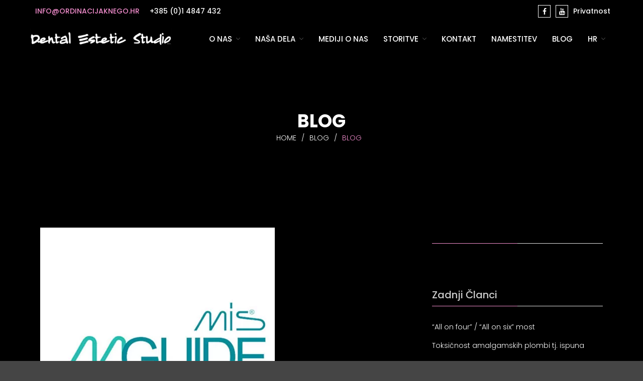

--- FILE ---
content_type: text/html; charset=UTF-8
request_url: https://www.zobozdravnik-hrvaska-knego.si/blog/
body_size: 14949
content:
<!DOCTYPE html><html lang="hr"><head><meta charset="UTF-8"><meta name="viewport" content="width=device-width,initial-scale=1,maximum-scale=1,user-scalable=no"><title>Arhiva blog - Dental Estetic Studio</title><link rel="stylesheet" href="https://fonts.googleapis.com/css?family=Montserrat%3A400%2C700%7CPoppins%3A300%2C400%2C500%2C600%2C700%7CPoppins%3Aregular%2C700%2C300%2C400%2C500%2C600&subset=latin%2Clatin-ext&display=swap" />  <script data-cfasync="false" data-pagespeed-no-defer type="text/javascript">/* <![CDATA[ */ //<![CDATA[
	var gtm4wp_datalayer_name = "dataLayer";
	var dataLayer = dataLayer || [];
//]]> /* ]]> */</script> <meta name="robots" content="noindex,follow"/><meta property="og:locale" content="hr_HR" /><meta property="og:type" content="object" /><meta property="og:title" content="Arhiva blog - Dental Estetic Studio" /><meta property="og:url" content="https://www.zobozdravnik-hrvaska-knego.si/blog/" /><meta property="og:site_name" content="Dental Estetic Studio" /><meta name="twitter:card" content="summary" /><meta name="twitter:title" content="Arhiva blog - Dental Estetic Studio" /> <script type='application/ld+json' class='yoast-schema-graph yoast-schema-graph--main'>{"@context":"https://schema.org","@graph":[{"@type":"WebSite","@id":"https://www.zobozdravnik-hrvaska-knego.si/#website","url":"https://www.zobozdravnik-hrvaska-knego.si/","name":"Dental Estetic Studio","inLanguage":"hr","potentialAction":[{"@type":"SearchAction","target":"https://www.zobozdravnik-hrvaska-knego.si/?s={search_term_string}","query-input":"required name=search_term_string"}]},{"@type":"CollectionPage","@id":"https://www.zobozdravnik-hrvaska-knego.si/blog/#webpage","url":"https://www.zobozdravnik-hrvaska-knego.si/blog/","name":"Arhiva blog - Dental Estetic Studio","isPartOf":{"@id":"https://www.zobozdravnik-hrvaska-knego.si/#website"},"inLanguage":"hr"}]}</script> <link rel='dns-prefetch' href='//fonts.googleapis.com' /><link rel="alternate" type="application/rss+xml" title="Dental Estetic Studio &raquo; Kanal" href="https://www.zobozdravnik-hrvaska-knego.si/feed/" /><link rel="alternate" type="application/rss+xml" title="Dental Estetic Studio &raquo; Kanal komentara" href="https://www.zobozdravnik-hrvaska-knego.si/comments/feed/" /><link rel="alternate" type="application/rss+xml" title="Dental Estetic Studio &raquo; blog Kanal kategorija" href="https://www.zobozdravnik-hrvaska-knego.si/blog/feed/" /><style type="text/css">img.wp-smiley,img.emoji{display:inline!important;border:none!important;box-shadow:none!important;height:1em!important;width:1em!important;margin:0 .07em!important;vertical-align:-0.1em!important;background:none!important;padding:0!important}</style><style>#wp-admin-bar-layers-edit-layout .ab-icon:before{font-family:"layers-interface"!important;content:"\e62f"!important;font-size:16px!important}</style><link rel='stylesheet' id='wp-block-library-css' href='https://www.zobozdravnik-hrvaska-knego.si/wp-includes/css/dist/block-library/style.min.css' type='text/css' media='all' /><link rel='stylesheet' id='rs-plugin-settings-css' href='https://www.zobozdravnik-hrvaska-knego.si/wp-content/cache/busting/1/wp-content/plugins/revslider/public/assets/css/settings-5.4.6.3.css' type='text/css' media='all' /><style id='rs-plugin-settings-inline-css' type='text/css'></style><link rel='stylesheet' id='layers-font-awesome-css' href='https://www.zobozdravnik-hrvaska-knego.si/wp-content/themes/layerswp/core/assets/plugins/font-awesome/font-awesome.min.css' type='text/css' media='all' /><link rel='stylesheet' id='owl.carousel-css' href='https://www.zobozdravnik-hrvaska-knego.si/wp-content/cache/busting/1/wp-content/themes/medicore/assets/css/owl.carousel-1.0.0.css' type='text/css' media='all' /><link rel='stylesheet' id='slick-css' href='https://www.zobozdravnik-hrvaska-knego.si/wp-content/cache/busting/1/wp-content/themes/medicore/assets/css/slick-1.0.0.css' type='text/css' media='all' /><link rel='stylesheet' id='venobox-css' href='https://www.zobozdravnik-hrvaska-knego.si/wp-content/cache/busting/1/wp-content/themes/medicore/assets/css/venobox/venobox-1.0.0.css' type='text/css' media='all' /><link rel='stylesheet' id='animate-css' href='https://www.zobozdravnik-hrvaska-knego.si/wp-content/cache/busting/1/wp-content/themes/medicore/assets/css/animate-1.0.0.css' type='text/css' media='all' /><link rel='stylesheet' id='jquery-ui-css' href='https://www.zobozdravnik-hrvaska-knego.si/wp-content/cache/busting/1/wp-content/themes/medicore/assets/css/jquery-ui-1.0.0.css' type='text/css' media='all' /><link rel='stylesheet' id='medicore-slider-css' href='https://www.zobozdravnik-hrvaska-knego.si/wp-content/cache/busting/1/wp-content/themes/medicore/assets/css/slider-1.0.0.css' type='text/css' media='all' /><link rel='stylesheet' id='medicore-footer-css' href='https://www.zobozdravnik-hrvaska-knego.si/wp-content/cache/busting/1/wp-content/themes/medicore/assets/css/custom-footer-1.0.0.css' type='text/css' media='all' /><link rel='stylesheet' id='layers-framework-css' href='https://www.zobozdravnik-hrvaska-knego.si/wp-content/cache/busting/1/wp-content/themes/layerswp/assets/css/framework-1.6.6.css' type='text/css' media='all' /><link rel='stylesheet' id='layers-components-css' href='https://www.zobozdravnik-hrvaska-knego.si/wp-content/cache/busting/1/wp-content/themes/layerswp/assets/css/components-1.6.6.css' type='text/css' media='all' /><link rel='stylesheet' id='layers-responsive-css' href='https://www.zobozdravnik-hrvaska-knego.si/wp-content/cache/busting/1/wp-content/themes/layerswp/assets/css/responsive-1.6.6.css' type='text/css' media='all' /><link rel='stylesheet' id='layers-icon-fonts-css' href='https://www.zobozdravnik-hrvaska-knego.si/wp-content/cache/busting/1/wp-content/themes/layerswp/assets/css/layers-icons-1.6.6.css' type='text/css' media='all' /><link rel='stylesheet' id='layers-pro-pro-css' href='https://www.zobozdravnik-hrvaska-knego.si/wp-content/cache/busting/1/wp-content/plugins/layers-pro-extension//assets/css/layers-pro-1.6.8.css' type='text/css' media='all' /><link rel='stylesheet' id='ulp-css' href='https://www.zobozdravnik-hrvaska-knego.si/wp-content/cache/busting/1/wp-content/plugins/layered-popups/css/style.min-6.22.css' type='text/css' media='all' /><link rel='stylesheet' id='ulp-link-buttons-css' href='https://www.zobozdravnik-hrvaska-knego.si/wp-content/cache/busting/1/wp-content/plugins/layered-popups/css/link-buttons.min-6.22.css' type='text/css' media='all' /><link rel='stylesheet' id='animate.css-css' href='https://www.zobozdravnik-hrvaska-knego.si/wp-content/cache/busting/1/wp-content/plugins/layered-popups/css/animate.min-6.22.css' type='text/css' media='all' /><link rel='stylesheet' id='spinkit-css' href='https://www.zobozdravnik-hrvaska-knego.si/wp-content/cache/busting/1/wp-content/plugins/layered-popups/css/spinkit.min-6.22.css' type='text/css' media='all' /><link rel='stylesheet' id='layers-style-css' href='https://www.zobozdravnik-hrvaska-knego.si/wp-content/cache/busting/1/wp-content/themes/medicore/style-1.6.6.css' type='text/css' media='all' /> <script type='text/javascript' src='https://www.zobozdravnik-hrvaska-knego.si/wp-content/cache/busting/1/wp-includes/js/jquery/jquery-1.12.4-wp.js'></script> <script type='text/javascript' src='https://www.zobozdravnik-hrvaska-knego.si/wp-content/cache/busting/1/wp-includes/js/jquery/jquery-migrate.min-1.4.1.js' defer></script> <script type='text/javascript' src='https://www.zobozdravnik-hrvaska-knego.si/wp-content/cache/busting/1/wp-content/plugins/revslider/public/assets/js/jquery.themepunch.tools.min-5.4.6.3.js' defer></script> <script type='text/javascript' src='https://www.zobozdravnik-hrvaska-knego.si/wp-content/cache/busting/1/wp-content/plugins/revslider/public/assets/js/jquery.themepunch.revolution.min-5.4.6.3.js' defer></script> <script type='text/javascript' src='https://www.zobozdravnik-hrvaska-knego.si/wp-content/cache/busting/1/wp-content/plugins/duracelltomi-google-tag-manager/js/gtm4wp-form-move-tracker-1.11.4.js' defer></script> <script type='text/javascript' src='https://www.zobozdravnik-hrvaska-knego.si/wp-content/cache/busting/1/wp-content/themes/layerswp/assets/js/plugins-1.6.6.js' defer></script> <script type='text/javascript'>/* <![CDATA[ */ var layers_script_settings = {"header_sticky_breakpoint":"300"}; /* ]]> */</script> <script type='text/javascript' src='https://www.zobozdravnik-hrvaska-knego.si/wp-content/cache/busting/1/wp-content/themes/layerswp/assets/js/layers.framework-1.6.6.js' defer></script> <script type='text/javascript' src='https://www.zobozdravnik-hrvaska-knego.si/wp-content/cache/busting/1/wp-content/plugins/layers-pro-extension/assets/js/layers-pro-1.6.8.js' defer></script> <script type='text/javascript' src='https://www.zobozdravnik-hrvaska-knego.si/wp-content/cache/busting/1/wp-content/plugins/layers-pro-extension/assets/js/jquery.plugins.min-1.6.8.js' defer></script> <link rel='https://api.w.org/' href='https://www.zobozdravnik-hrvaska-knego.si/wp-json/' /><link rel="EditURI" type="application/rsd+xml" title="RSD" href="https://www.zobozdravnik-hrvaska-knego.si/xmlrpc.php?rsd" /><link rel="wlwmanifest" type="application/wlwmanifest+xml" href="https://www.zobozdravnik-hrvaska-knego.si/wp-includes/wlwmanifest.xml" /><meta name="generator" content="WordPress 5.3.20" /> <style id="custom-logo-css" type="text/css">.sitetitle,.tagline{position:absolute;clip:rect(1px,1px,1px,1px)}</style> <script data-cfasync="false" data-pagespeed-no-defer type="text/javascript">/* <![CDATA[ */ //<![CDATA[
	var dataLayer_content = {"pagePostType":"post","pagePostType2":"category-post","pageCategory":["blog","nove-usluge"]};
	dataLayer.push( dataLayer_content );//]]> /* ]]> */</script> <script data-cfasync="false">/* <![CDATA[ */ //<![CDATA[
(function(w,d,s,l,i){w[l]=w[l]||[];w[l].push({'gtm.start':
new Date().getTime(),event:'gtm.js'});var f=d.getElementsByTagName(s)[0],
j=d.createElement(s),dl=l!='dataLayer'?'&l='+l:'';j.async=true;j.src=
'//www.googletagmanager.com/gtm.'+'js?id='+i+dl;f.parentNode.insertBefore(j,f);
})(window,document,'script','dataLayer','GTM-PPZNDRG');//]]> /* ]]> */</script>  <style type="text/css">.breadcrumb-area{background-color:#000;background-image:url(http://localhost/wp/wp-content/uploads/2017/05/banner.jpg);padding-top:px;padding-bottom:px}.breadcrumb-padding.pages-p{text-align:center;text-transform:uppercase}.breadcrumb-title h1{color:#fff}.bread-crumbs li,.bread-crumbs li a,.bread-crumbs a{color:#fff}.bread-crumbs li span.current{color:#fff}</style><style type="text/css" id="layers-inline-styles-header">body{font-family:"Poppins",Helvetica,sans-serif}h1,h2,h3,h4,h5,h6,.heading{font-family:"Poppins",Helvetica,sans-serif}button,.button,input[type=submit]{font-family:"Poppins",Helvetica,sans-serif}.wrapper-content{background-color:#000}.header-site.invert .nav-horizontal>ul>li:hover>a,.header-site .nav-horizontal>ul>li:hover>a{color:#b2dd5c}.header-site.invert .nav-horizontal>ul>li>a,.header-site .nav-horizontal>ul>li>a,.header-search a{text-shadow:0 1px rgba(0,0,0,.3);text-transform:uppercase}.header-site.invert .sub-menu li a,.header-site .sub-menu li a{text-transform:uppercase}input[type="button"],input[type="submit"],button,.button,.form-submit input[type="submit"]{border-width:0;border-radius:4px}.invert input[type="button"],.invert input[type="submit"],.invert button,.invert .button,.invert .form-submit input[type="submit"]{border-width:0;border-color:#b2dd5c;border-radius:0}.header-site .nav-horizontal>ul>li{margin-left:0;margin-right:0}@media only screen and (min-width:769px){.title-container .title{padding-top:20px;padding-bottom:10px}}.header-site,.header-site.header-sticky{background-color:#000}.footer-site{background-color:#1bb4b9}.copy a:not(.button),.story a:not(.button){color:#b6b8de;border-bottom-color:#b6b8de}.copy a:not(.button):hover,.story a:not(.button):hover{color:#cccde8;border-bottom-color:#cccde8}.type-post header.section-title .heading,.type-post header.section-title .heading a,.type-page header.section-title .heading,.type-page header.section-title .heading a,.heading.comment-title,.heading.comment-title a,.comment-reply-title,.comment-reply-title a{color:#eaeaea}.type-post header.section-title .heading a:hover,.type-page header.section-title .heading a:hover,.heading.comment-title a:hover,.comment-reply-title .heading a:hover{color:#f0f0f0}.sidebar .well{background-color:#000}</style><meta property="og:title" content="Arhiva blog - Dental Estetic Studio" /><meta property="og:description" content="" /><meta property="og:type" content="website" /><meta property="og:url" content="" /><meta name="generator" content="Powered by Slider Revolution 5.4.6.3 - responsive, Mobile-Friendly Slider Plugin for WordPress with comfortable drag and drop interface." /> <script>var ulp_custom_handlers = {};
			var ulp_cookie_value = "ilovelencha";
			var ulp_recaptcha_enable = "off";
			var ulp_onload_popup = "*CtMRwnjbqhd6mgca";
			var ulp_onload_mode = "every-time";
			var ulp_onload_period = "5";
			var ulp_onscroll_popup = "";
			var ulp_onscroll_mode = "none";
			var ulp_onscroll_period = "5";
			var ulp_onexit_popup = "";
			var ulp_onexit_mode = "none";
			var ulp_onexit_period = "5";
			var ulp_onidle_popup = "";
			var ulp_onidle_mode = "none";
			var ulp_onidle_period = "5";
			var ulp_onabd_popup = "";
			var ulp_onabd_mode = "none";
			var ulp_onabd_period = "5";
			var ulp_onload_delay = "0";
			var ulp_onload_close_delay = "0";
			var ulp_onscroll_offset = "600";
			var ulp_onidle_delay = "30";</script><link rel="icon" href="https://www.zobozdravnik-hrvaska-knego.si/wp-content/uploads/2017/05/cropped-favicon-32x32.png" sizes="32x32" /><link rel="icon" href="https://www.zobozdravnik-hrvaska-knego.si/wp-content/uploads/2017/05/cropped-favicon-192x192.png" sizes="192x192" /><link rel="apple-touch-icon-precomposed" href="https://www.zobozdravnik-hrvaska-knego.si/wp-content/uploads/2017/05/cropped-favicon-180x180.png" /><meta name="msapplication-TileImage" content="https://www.zobozdravnik-hrvaska-knego.si/wp-content/uploads/2017/05/cropped-favicon-270x270.png" /> <script type="text/javascript">function setREVStartSize(e){
				try{ var i=jQuery(window).width(),t=9999,r=0,n=0,l=0,f=0,s=0,h=0;					
					if(e.responsiveLevels&&(jQuery.each(e.responsiveLevels,function(e,f){f>i&&(t=r=f,l=e),i>f&&f>r&&(r=f,n=e)}),t>r&&(l=n)),f=e.gridheight[l]||e.gridheight[0]||e.gridheight,s=e.gridwidth[l]||e.gridwidth[0]||e.gridwidth,h=i/s,h=h>1?1:h,f=Math.round(h*f),"fullscreen"==e.sliderLayout){var u=(e.c.width(),jQuery(window).height());if(void 0!=e.fullScreenOffsetContainer){var c=e.fullScreenOffsetContainer.split(",");if (c) jQuery.each(c,function(e,i){u=jQuery(i).length>0?u-jQuery(i).outerHeight(!0):u}),e.fullScreenOffset.split("%").length>1&&void 0!=e.fullScreenOffset&&e.fullScreenOffset.length>0?u-=jQuery(window).height()*parseInt(e.fullScreenOffset,0)/100:void 0!=e.fullScreenOffset&&e.fullScreenOffset.length>0&&(u-=parseInt(e.fullScreenOffset,0))}f=u}else void 0!=e.minHeight&&f<e.minHeight&&(f=e.minHeight);e.c.closest(".rev_slider_wrapper").css({height:f})					
				}catch(d){console.log("Failure at Presize of Slider:"+d)}
			};</script> <style type="text/css" id="wp-custom-css">.content-vertical-massive{padding-top:20px;padding-bottom:20px}iframe,embed,object{max-width:100%;width:100%}.main1:hover{opacity:.6}#main1:hover{opacity:.6}input[name=field7]{height:210px}input[name=field21]{height:120px}input[name=field17]{height:80px}input[name=field11]{height:80px}input[name=field22]{height:100px}.page-id-56 div#about_us-widget-10{float:left;width:50%}.page-id-56 div.wrapper-site{background:black!important}.upitnik{color:#fff;float:right;text-align:center;width:50%}.upitnik h4{color:#f28dcd;font-size:24px;text-transform:uppercase;margin-top:13px}.upitnik a{color:white!important;margin-top:41px;display:block}.excerpt p{color:white!important;font-size:15px!important}.section-title.clearfix.section-title-wrapper.medium.text-center p{color:white!important;font-size:15px!important}.section-title.clearfix.medium.text-center .excerpt p{color:white!important;font-size:15px!important}#layers-widget-bx-services-widget-id-38 div .section-title{display:none}h5.heading{color:#fff}.top.left.call{background:#fff}.header-secondary .pull-left .nav.nav-horizontal li a:hover{color:#f28dcd}.top.right.social{background:#fff}.pull-right ul li a:hover i{border:1px solid #d8d961;color:#f28dcd}.nav-horizontal li a{text-transform:uppercase;font-weight:500;font-size:15px}.header-secondary .pull-left .nav.nav-horizontal li:first-child a{text-transform:lowercase}.footer-site{background:#000}.about-footer a{color:#eaeaea}.about-footer a:hover{color:#f28dcd}.wp-caption{background:#000}.section-title{padding-top:10px}.heading{padding-top:10px}h2,h3{color:#fff}img{max-width:100%;height:auto}.button{background:#f28dcd}.team-column-carousel-text{padding:30px 0 25px;position:relative;top:-16px!important;padding-top:21px!important}@media screen and (min-width:760px){.header-site.invert .sub-menu,.header-site.invert .sub-menu li a{width:250px!important}.sub-menu,.nav .children{border:0 solid #ddd;border-top:1px solid #F45650;width:250px!important}.nav li:hover .sub-menu,.nav li:hover .children{padding-bottom:0;padding-left:0;padding-top:0;top:46px;width:250px!important}}@media screen and (max-width:500px){#layers-widget-vocation_new_slider-19-98{background-color:#fff;background-repeat:no-repeat;background-position:center;background-image:url(/wp-content/uploads/2017/11/23433211_858146191032128_1944914821_o-2.jpg);height:80%!important;background-position:center!important;background-repeat:no-repeat!important;background-size:cover!important}.swiper-slide .copy-container,.swiper-slide .image-container{margin-top:50%!important}.swiper-slide .section-title{margin-bottom:0;margin-top:80px!important}#layers-widget-vocation_new_slider-19-701{height:66%!important;background-position:center!important;background-repeat:no-repeat!important;background-size:cover!important}#layers-widget-vocation_new_slider-19-716{background-position:center!important;height:66%!important;background-repeat:no-repeat!important;background-size:cover!important}#layers-widget-vocation_new_slider-19-275{height:66%!important;background-position:center!important;background-repeat:no-repeat!important;background-size:cover!important}}@media screen and (max-width:650px){.swiper-slide .container{padding-left:20px;padding-right:20px;margin-top:20%!important}}@media screen and (max-width:480px){.swiper-slide .container{padding-left:20px;padding-right:20px;margin-top:40%!important}}@media screen and (max-width:780px){.at-slider-wrap .section-title .heading.slider-subtitle span{line-height:30px;font-size:2.5vw}}@media screen and (max-width:500px){.swiper-slide .section-title{margin-bottom:0;margin-top:60px!important}#layers-widget-vocation_new_slider-19-98 .heading,#layers-widget-vocation_new_slider-19-98 .heading a,#layers-widget-vocation_new_slider-19-98 div.excerpt{color:#d8d961;margin-top:-20px;font-size:35px!important}}.animated{color:white!important}.at-slider-wrap .section-title .heading.slider-subtitle span{background-color:#26221e00!important;color:#000000!important}.section-title .heading{background-color:#0000001a!important}.at-slider-wrap .section-title .heading.slider-subtitle span{display:block;font-weight:normal!important;line-height:77px;margin:0 0 18px;color:#000;background-color:#c9a3a3}.section-title .excerpt p{text-align:left}.section-title.large .excerpt{max-width:100%}#layers-widget-column-71 .section-title .heading,#layers-widget-column-71 .section-title div.excerpt{padding-top:20px}.section-title.clearfix.medium.text-center .excerpt p{text-align:left}.section-title .excerpt{max-width:100%}.header-site.invert .sub-menu,.header-site.invert .sub-menu li a{width:150px!important}.excerpt{color:#d8d961}a:hover{text-decoration:underline;color:#f28dcd}#kroatien{display:none}@media only screen and (max-width:600px){.open[class*=' off-canvas-']{BACKGROUND-COLOR:#000 !IMPORTANT}}.section-title .heading,.section-title h3{color:#f28dcd;font-size:24px}.section-title .heading,#layers-widget-column-23 .section-title div.excerpt{color:#f28dcd}.icon-content .section-title:before,.section-title-wrapper:before{background:#aeca42 none repeat scroll 0 0}.section-title .heading{color:#f28dcd}.section-title .heading,#layers-widget-column-5 .section-title div.excerpt{color:#f28dcd}#scrollUp{background:#f28dcd none repeat scroll 0 0 padding-box;border:1px solid #aeca42;border-radius:0;bottom:35px;color:#fff;cursor:pointer;display:none;font-size:24px;height:45px;line-height:42px;position:fixed;right:12px;text-align:center;width:45px;z-index:999}.owl-theme .owl-controls .owl-page.active span,.owl-theme .owl-controls .owl-page span:hover{background:#f28dcd none repeat scroll 0 0;transform:skewX(-45deg)}.header-secondary .pull-left .nav.nav-horizontal li:first-child a{padding-left:10px;padding-right:10px;color:rgb(178,221,92);font-family:Poppins,sans-serif;font-size:14px;font-weight:500;text-transform:lowercase}.header-secondary .pull-left .nav.nav-horizontal li:first-child a{text-transform:uppercase}a{color:#f28dcd}.carousel-style-one.owl-theme .owl-controls .owl-buttons div:hover,.blog-carousel.carousel-style-one.owl-theme .owl-controls .owl-buttons div:hover{border-color:#f28dcd;color:#fff;background:#f28dcd}.teams-image-column a span span{background:#f28dcd none repeat scroll 0 0;bottom:0;color:#fff;display:inline-block;font-size:16px;height:50px;left:0;line-height:50px;margin:auto;position:absolute;right:0;text-align:center;top:0;width:50px;z-index:999;-webkit-transform:scale(0);transform:scale(0);-webkit-transition:all 250ms ease 0s;transition:all 250ms ease 0s;visibility:hidden}.copy a:not(.button),.story a:not(.button){border-bottom-color:#b6b8de;color:#f28dcd!important;font-family:"Poppins",sans-serif}.single-blog-text h4 a:hover{color:#f28dcd}.header-secondary .pull-left .nav.nav-horizontal li:first-child a{color:#f28dcd!important}.icon-content .section-title:before,.section-title-wrapper:before{background:#f28dcd!important}.media .heading+.excerpt:hover{font-size:14px;background-color:transparent!important}.media .heading:hover{font-size:2rem;background-color:transparent!important}.excerpt a{color:#f28dcd!important}.call-to-action-area .media-body a.button:hover{background:#f28dcd none repeat scroll 0 0;border:1px solid #f28dcd}.scrollUp:hover{background-color:#f28dcd;color:#f28dcd;border-color:#f28dcd}.scrollUp{background:#f28dcd none repeat scroll 0 0 padding-box;border:1px solid #f28dcd;border-radius:0;bottom:35px;color:#fff;cursor:pointer;display:none;font-size:24px;height:45px;line-height:42px;position:fixed;right:12px;text-align:center;width:45px;z-index:999}.scrollUp{background:#f28dcd none repeat scroll 0 0 padding-box;border:1px solid #f28dcd;border-radius:0;bottom:35px;color:#fff;cursor:pointer;display:none;font-size:24px;height:45px;line-height:42px;position:fixed;right:12px;text-align:center;width:45px;z-index:999}#scrollUp:hover{background-color:#fff;color:#f28dcd;border-color:#f28dcd}#scrollUp{background:#f28dcd none repeat scroll 0 0 padding-box;border:1px solid #f28dcd;border-radius:0;bottom:35px;color:#fff;cursor:pointer;display:none;font-size:24px;height:45px;line-height:42px;position:fixed;right:12px;text-align:center;width:45px;z-index:999}#layers-widget-column-143 .section-title .heading,#layers-widget-column-143 .section-title div.excerpt{color:#f28dcd!important}.bread-crumbs li span.current,.breadcrumb-list .bread-crumbs a:hover{color:#f28dcd}.pull-right.sidebar h5.section-nav-title:before,.pull-left.sidebar h5.section-nav-title:before{position:absolute;bottom:-1px;left:0;width:50%;height:1px;background:#f28dcd;content:""}a:hover{color:#f28dcd!important}.pagination .current{background:#f28dcd none repeat scroll 0 0}.portfolio_effect a{background:#f28dcd none repeat scroll 0 0;color:#fff;font-size:20px;height:50px;left:50%;line-height:50px;position:absolute;top:50%;-webkit-transform:translateX(-50%) translateY(-50%) scale(3);transform:translateX(-50%) translateY(-50%) scale(3);width:50px;opacity:0;-ms-filter:"progid:DXImageTransform.Microsoft.Alpha(Opacity=0)";visibility:hidden;-webkit-transition:.5s;transition:.5s}.blog-date a{color:#f28dcd!important}.excerpt{color:#f28dcd}</style><noscript><style id="rocket-lazyload-nojs-css">.rll-youtube-player,[data-lazy-src]{display:none!important}</style></noscript></head><body class="archive category category-blog category-33 wp-custom-logo body-header-logo-left layers-header-sticky layers-post-page right-sidebar layers-pro-active"><div class="wrapper invert off-canvas-right" id="off-canvas-right"> <a class="close-canvas" data-toggle="#off-canvas-right" data-toggle-class="open"> <i class="l-close"></i> Close </a><div class="content nav-mobile clearfix"><nav class="nav nav-vertical"><ul id="menu-izbornik" class="menu"><li id="menu-item-35" class="menu-item menu-item-type-post_type menu-item-object-page menu-item-has-children menu-item-35"><a href="https://www.zobozdravnik-hrvaska-knego.si/o-nas/">O NAS</a><ul class="sub-menu"><li id="menu-item-8176" class="menu-item menu-item-type-post_type menu-item-object-page menu-item-8176"><a href="https://www.zobozdravnik-hrvaska-knego.si/o-nas/nasi-strokovnjaki/">Naši strokovnjaki</a></li><li id="menu-item-8114" class="menu-item menu-item-type-post_type menu-item-object-page menu-item-8114"><a href="https://www.zobozdravnik-hrvaska-knego.si/o-nas/interijer-i-aparatura/">NOTRANJOST IN NAPRAVE</a></li></ul></li><li id="menu-item-8439" class="menu-item menu-item-type-post_type menu-item-object-page menu-item-has-children menu-item-8439"><a href="https://www.zobozdravnik-hrvaska-knego.si/nasa-dela/">NAŠA DELA</a><ul class="sub-menu"><li id="menu-item-9915" class="menu-item menu-item-type-post_type menu-item-object-page menu-item-9915"><a href="https://www.zobozdravnik-hrvaska-knego.si/nasa-dela/luske-nasa-dela/">LUSKE</a></li><li id="menu-item-12499" class="menu-item menu-item-type-post_type menu-item-object-page menu-item-12499"><a href="https://www.zobozdravnik-hrvaska-knego.si/nasa-dela/protetika-nasa-dela/">PROTETIKA</a></li><li id="menu-item-9913" class="menu-item menu-item-type-post_type menu-item-object-page menu-item-9913"><a href="https://www.zobozdravnik-hrvaska-knego.si/nasa-dela/implantati-nasa-dela/">IMPLANTATI &#8211; VSADKI</a></li><li id="menu-item-9912" class="menu-item menu-item-type-post_type menu-item-object-page menu-item-9912"><a href="https://www.zobozdravnik-hrvaska-knego.si/nasa-dela/ortodontija-nasa-dela/">ORTODONTIJA</a></li><li id="menu-item-9911" class="menu-item menu-item-type-post_type menu-item-object-page menu-item-9911"><a href="https://www.zobozdravnik-hrvaska-knego.si/nasa-dela/all-on-four-nasa-dela/">&#8220;ALL ON FOUR&#8221;</a></li><li id="menu-item-9910" class="menu-item menu-item-type-post_type menu-item-object-page menu-item-9910"><a href="https://www.zobozdravnik-hrvaska-knego.si/nasa-dela/estetika-obraza-nasa-dela/">ESTETIKA OBRAZA</a></li></ul></li><li id="menu-item-15202" class="menu-item menu-item-type-post_type menu-item-object-page menu-item-15202"><a href="https://www.zobozdravnik-hrvaska-knego.si/mediji-o-nas/">MEDIJI O NAS</a></li><li id="menu-item-31" class="menu-item menu-item-type-post_type menu-item-object-page menu-item-has-children menu-item-31"><a href="https://www.zobozdravnik-hrvaska-knego.si/storitve/">STORITVE</a><ul class="sub-menu"><li id="menu-item-12440" class="menu-item menu-item-type-post_type menu-item-object-page menu-item-12440"><a href="https://www.zobozdravnik-hrvaska-knego.si/zobna-protetika/">PROTETIKA</a></li><li id="menu-item-8796" class="menu-item menu-item-type-post_type menu-item-object-page menu-item-has-children menu-item-8796"><a href="https://www.zobozdravnik-hrvaska-knego.si/luske-za-zobe-cena/">LUSKE</a><ul class="sub-menu"><li id="menu-item-13953" class="menu-item menu-item-type-post_type menu-item-object-page menu-item-13953"><a href="https://www.zobozdravnik-hrvaska-knego.si/storitve/porcelanske-luske-lumineers/">LUMINEERS LUSKE</a></li></ul></li><li id="menu-item-12557" class="menu-item menu-item-type-post_type menu-item-object-page menu-item-12557"><a href="https://www.zobozdravnik-hrvaska-knego.si/zobni-vsadki-implantati/">VSADKI</a></li><li id="menu-item-12558" class="menu-item menu-item-type-post_type menu-item-object-page menu-item-12558"><a href="https://www.zobozdravnik-hrvaska-knego.si/aparati-za-zobe-ortodont-zagreb/">ORTODONTIJA</a></li><li id="menu-item-13760" class="menu-item menu-item-type-post_type menu-item-object-page menu-item-13760"><a href="https://www.zobozdravnik-hrvaska-knego.si/storitve/beljenje-zob-hrvaska/">BELJENJE ZOB</a></li><li id="menu-item-13688" class="menu-item menu-item-type-post_type menu-item-object-page menu-item-13688"><a href="https://www.zobozdravnik-hrvaska-knego.si/storitve/vnetje-dlesni-in-parodontoza/">VNETJE DLESNI IN PARODONTOZA</a></li><li id="menu-item-13759" class="menu-item menu-item-type-post_type menu-item-object-page menu-item-13759"><a href="https://www.zobozdravnik-hrvaska-knego.si/storitve/polnila-plombe/">ESTETSKA POLNILA (PLOMBE)</a></li></ul></li><li id="menu-item-27982" class="menu-item menu-item-type-post_type menu-item-object-page menu-item-27982"><a href="https://www.zobozdravnik-hrvaska-knego.si/kontakt/">KONTAKT</a></li><li id="menu-item-63" class="menu-item menu-item-type-post_type menu-item-object-page menu-item-63"><a href="https://www.zobozdravnik-hrvaska-knego.si/namestitev-in-prevoz/">NAMESTITEV</a></li><li id="menu-item-27320" class="menu-item menu-item-type-post_type menu-item-object-page current_page_parent menu-item-27320"><a href="https://www.zobozdravnik-hrvaska-knego.si/stomatoloska-ordinacija-blog/">BLOG</a></li><li id="menu-item-32896" class="menu-item menu-item-type-custom menu-item-object-custom menu-item-has-children menu-item-32896"><a href="https://www.ordinacijaknego.hr/">HR</a><ul class="sub-menu"><li id="menu-item-32900" class="menu-item menu-item-type-custom menu-item-object-custom menu-item-32900"><a href="https://www.ordinacijaknego.hr/">HR</a></li><li id="menu-item-32897" class="menu-item menu-item-type-custom menu-item-object-custom menu-item-32897"><a href="https://dental-clinic-knego.com/">EN</a></li><li id="menu-item-32898" class="menu-item menu-item-type-custom menu-item-object-custom menu-item-32898"><a href="https://www.zahnklinik-kroatien.at">DE</a></li><li id="menu-item-32899" class="menu-item menu-item-type-custom menu-item-object-custom menu-item-32899"><a href="https://www.clinica-dentale-knego.it">IT</a></li></ul></li></ul></nav></div></div><div class="wrapper-site"><div class="header-secondary content-small invert"><div class="container clearfix"><nav class="pull-left"><ul id="menu-top-left-call" class="nav nav-horizontal"><li id="menu-item-4431" class="menu-item menu-item-type-custom menu-item-object-custom menu-item-4431"><a href="http://info@ordinacijaknego.hr">info@ordinacijaknego.hr</a></li><li id="menu-item-4427" class="menu-item menu-item-type-custom menu-item-object-custom menu-item-4427"><a href="tel:+38514847432">+385 (0)1 4847 432</a></li></ul></nav><nav class="pull-right"><ul id="menu-top-right-social" class="nav nav-horizontal"><li id="menu-item-4422" class="menu-item menu-item-type-custom menu-item-object-custom menu-item-4422"><a href="https://www.facebook.com/zobna.klinika.zagreb.dental.estetic.studio/"><i class='fa fa-facebook'></i></a></li><li id="menu-item-4426" class="menu-item menu-item-type-custom menu-item-object-custom menu-item-4426"><a href="https://www.youtube.com/watch?v=w6gM0zrMdkE&#038;t=2s"><i class='fa fa-youtube'></i></a></li><li id="menu-item-29396" class="menu-item menu-item-type-post_type menu-item-object-page menu-item-29396"><a href="https://www.zobozdravnik-hrvaska-knego.si/pravilnik-o-zasebnosti/">Privatnost</a></li></ul></nav></div></div><section class="header-site header-sticky header-left layers-parallax layers-logo-medium invert" ><div class="container header-block"><div class="logo"> <a href="https://www.zobozdravnik-hrvaska-knego.si/" class="custom-logo-link" rel="home"><img width="1500" height="213" src="data:image/svg+xml,%3Csvg%20xmlns='http://www.w3.org/2000/svg'%20viewBox='0%200%201500%20213'%3E%3C/svg%3E" class="custom-logo" alt="Dental Estetic Studio" data-lazy-srcset="https://www.zobozdravnik-hrvaska-knego.si/wp-content/uploads/2017/06/header_logo_xl.jpg 1500w, https://www.zobozdravnik-hrvaska-knego.si/wp-content/uploads/2017/06/header_logo_xl-300x43.jpg 300w, https://www.zobozdravnik-hrvaska-knego.si/wp-content/uploads/2017/06/header_logo_xl-768x109.jpg 768w, https://www.zobozdravnik-hrvaska-knego.si/wp-content/uploads/2017/06/header_logo_xl-1024x145.jpg 1024w" data-lazy-sizes="(max-width: 1500px) 100vw, 1500px" data-lazy-src="https://www.zobozdravnik-hrvaska-knego.si/wp-content/uploads/2017/06/header_logo_xl.jpg" /><noscript><img width="1500" height="213" src="https://www.zobozdravnik-hrvaska-knego.si/wp-content/uploads/2017/06/header_logo_xl.jpg" class="custom-logo" alt="Dental Estetic Studio" srcset="https://www.zobozdravnik-hrvaska-knego.si/wp-content/uploads/2017/06/header_logo_xl.jpg 1500w, https://www.zobozdravnik-hrvaska-knego.si/wp-content/uploads/2017/06/header_logo_xl-300x43.jpg 300w, https://www.zobozdravnik-hrvaska-knego.si/wp-content/uploads/2017/06/header_logo_xl-768x109.jpg 768w, https://www.zobozdravnik-hrvaska-knego.si/wp-content/uploads/2017/06/header_logo_xl-1024x145.jpg 1024w" sizes="(max-width: 1500px) 100vw, 1500px" /></noscript></a><div class="site-description"><h3 class="sitename sitetitle"><a href="https://www.zobozdravnik-hrvaska-knego.si">Dental Estetic Studio</a></h3><p class="tagline"></p></div></div><nav class="nav nav-horizontal"><ul id="menu-izbornik-1" class="menu"><li class="menu-item menu-item-type-post_type menu-item-object-page menu-item-has-children menu-item-35"><a href="https://www.zobozdravnik-hrvaska-knego.si/o-nas/">O NAS</a><ul class="sub-menu"><li class="menu-item menu-item-type-post_type menu-item-object-page menu-item-8176"><a href="https://www.zobozdravnik-hrvaska-knego.si/o-nas/nasi-strokovnjaki/">Naši strokovnjaki</a></li><li class="menu-item menu-item-type-post_type menu-item-object-page menu-item-8114"><a href="https://www.zobozdravnik-hrvaska-knego.si/o-nas/interijer-i-aparatura/">NOTRANJOST IN NAPRAVE</a></li></ul></li><li class="menu-item menu-item-type-post_type menu-item-object-page menu-item-has-children menu-item-8439"><a href="https://www.zobozdravnik-hrvaska-knego.si/nasa-dela/">NAŠA DELA</a><ul class="sub-menu"><li class="menu-item menu-item-type-post_type menu-item-object-page menu-item-9915"><a href="https://www.zobozdravnik-hrvaska-knego.si/nasa-dela/luske-nasa-dela/">LUSKE</a></li><li class="menu-item menu-item-type-post_type menu-item-object-page menu-item-12499"><a href="https://www.zobozdravnik-hrvaska-knego.si/nasa-dela/protetika-nasa-dela/">PROTETIKA</a></li><li class="menu-item menu-item-type-post_type menu-item-object-page menu-item-9913"><a href="https://www.zobozdravnik-hrvaska-knego.si/nasa-dela/implantati-nasa-dela/">IMPLANTATI &#8211; VSADKI</a></li><li class="menu-item menu-item-type-post_type menu-item-object-page menu-item-9912"><a href="https://www.zobozdravnik-hrvaska-knego.si/nasa-dela/ortodontija-nasa-dela/">ORTODONTIJA</a></li><li class="menu-item menu-item-type-post_type menu-item-object-page menu-item-9911"><a href="https://www.zobozdravnik-hrvaska-knego.si/nasa-dela/all-on-four-nasa-dela/">&#8220;ALL ON FOUR&#8221;</a></li><li class="menu-item menu-item-type-post_type menu-item-object-page menu-item-9910"><a href="https://www.zobozdravnik-hrvaska-knego.si/nasa-dela/estetika-obraza-nasa-dela/">ESTETIKA OBRAZA</a></li></ul></li><li class="menu-item menu-item-type-post_type menu-item-object-page menu-item-15202"><a href="https://www.zobozdravnik-hrvaska-knego.si/mediji-o-nas/">MEDIJI O NAS</a></li><li class="menu-item menu-item-type-post_type menu-item-object-page menu-item-has-children menu-item-31"><a href="https://www.zobozdravnik-hrvaska-knego.si/storitve/">STORITVE</a><ul class="sub-menu"><li class="menu-item menu-item-type-post_type menu-item-object-page menu-item-12440"><a href="https://www.zobozdravnik-hrvaska-knego.si/zobna-protetika/">PROTETIKA</a></li><li class="menu-item menu-item-type-post_type menu-item-object-page menu-item-has-children menu-item-8796"><a href="https://www.zobozdravnik-hrvaska-knego.si/luske-za-zobe-cena/">LUSKE</a><ul class="sub-menu"><li class="menu-item menu-item-type-post_type menu-item-object-page menu-item-13953"><a href="https://www.zobozdravnik-hrvaska-knego.si/storitve/porcelanske-luske-lumineers/">LUMINEERS LUSKE</a></li></ul></li><li class="menu-item menu-item-type-post_type menu-item-object-page menu-item-12557"><a href="https://www.zobozdravnik-hrvaska-knego.si/zobni-vsadki-implantati/">VSADKI</a></li><li class="menu-item menu-item-type-post_type menu-item-object-page menu-item-12558"><a href="https://www.zobozdravnik-hrvaska-knego.si/aparati-za-zobe-ortodont-zagreb/">ORTODONTIJA</a></li><li class="menu-item menu-item-type-post_type menu-item-object-page menu-item-13760"><a href="https://www.zobozdravnik-hrvaska-knego.si/storitve/beljenje-zob-hrvaska/">BELJENJE ZOB</a></li><li class="menu-item menu-item-type-post_type menu-item-object-page menu-item-13688"><a href="https://www.zobozdravnik-hrvaska-knego.si/storitve/vnetje-dlesni-in-parodontoza/">VNETJE DLESNI IN PARODONTOZA</a></li><li class="menu-item menu-item-type-post_type menu-item-object-page menu-item-13759"><a href="https://www.zobozdravnik-hrvaska-knego.si/storitve/polnila-plombe/">ESTETSKA POLNILA (PLOMBE)</a></li></ul></li><li class="menu-item menu-item-type-post_type menu-item-object-page menu-item-27982"><a href="https://www.zobozdravnik-hrvaska-knego.si/kontakt/">KONTAKT</a></li><li class="menu-item menu-item-type-post_type menu-item-object-page menu-item-63"><a href="https://www.zobozdravnik-hrvaska-knego.si/namestitev-in-prevoz/">NAMESTITEV</a></li><li class="menu-item menu-item-type-post_type menu-item-object-page current_page_parent menu-item-27320"><a href="https://www.zobozdravnik-hrvaska-knego.si/stomatoloska-ordinacija-blog/">BLOG</a></li><li class="menu-item menu-item-type-custom menu-item-object-custom menu-item-has-children menu-item-32896"><a href="https://www.ordinacijaknego.hr/">HR</a><ul class="sub-menu"><li class="menu-item menu-item-type-custom menu-item-object-custom menu-item-32900"><a href="https://www.ordinacijaknego.hr/">HR</a></li><li class="menu-item menu-item-type-custom menu-item-object-custom menu-item-32897"><a href="https://dental-clinic-knego.com/">EN</a></li><li class="menu-item menu-item-type-custom menu-item-object-custom menu-item-32898"><a href="https://www.zahnklinik-kroatien.at">DE</a></li><li class="menu-item menu-item-type-custom menu-item-object-custom menu-item-32899"><a href="https://www.clinica-dentale-knego.it">IT</a></li></ul></li></ul> <a class="responsive-nav" data-toggle="#off-canvas-right" data-toggle-class="open"> <span class="l-menu"></span> </a></nav></div></section><div class="breadcrumb-area archive-page"><div class="container"><div class="grid"><div class="column span-12"><div class="breadcrumb-padding pages-p"><div class="breadcrumb-title"><h1> blog</h1></div><div class="breadcrumb-list"><nav class="bread-crumbs"><ul><li data-key="home"><a href="https://www.zobozdravnik-hrvaska-knego.si">Home</a></li><li>/</li><li data-key="post_archive_page"><a href="https://www.zobozdravnik-hrvaska-knego.si/stomatoloska-ordinacija-blog/">BLOG</a></li><li>/</li><li data-key="category"><span class="current">blog</span></li></ul></nav></div></div></div></div></div></div><section id="wrapper-content" class="wrapper-content"><div class="container content-main archive clearfix"><div class="grid pdb-60 spacingb"><div id="post-list" class="column span-8"><div class="post-10854 post type-post status-publish format-standard has-post-thumbnail hentry category-blog category-nove-usluge"><div class="single-blog-item overlay-hover single-blog-pading"><div class="single-blog-image"><div class="overlay-effect"><a href="https://www.zobozdravnik-hrvaska-knego.si/vsadki-brez-kirurskega-posega-mguide/"><img width="467" height="316" src="data:image/svg+xml,%3Csvg%20xmlns='http://www.w3.org/2000/svg'%20viewBox='0%200%20467%20316'%3E%3C/svg%3E" class="attachment-medicore_ablog_image size-medicore_ablog_image" alt="" data-lazy-srcset="https://www.zobozdravnik-hrvaska-knego.si/wp-content/uploads/2017/05/mguide.jpg 467w, https://www.zobozdravnik-hrvaska-knego.si/wp-content/uploads/2017/05/mguide-300x203.jpg 300w, https://www.zobozdravnik-hrvaska-knego.si/wp-content/uploads/2017/05/mguide-110x73.jpg 110w" data-lazy-sizes="(max-width: 467px) 100vw, 467px" data-lazy-src="https://www.zobozdravnik-hrvaska-knego.si/wp-content/uploads/2017/05/mguide.jpg" /><noscript><img width="467" height="316" src="https://www.zobozdravnik-hrvaska-knego.si/wp-content/uploads/2017/05/mguide.jpg" class="attachment-medicore_ablog_image size-medicore_ablog_image" alt="" srcset="https://www.zobozdravnik-hrvaska-knego.si/wp-content/uploads/2017/05/mguide.jpg 467w, https://www.zobozdravnik-hrvaska-knego.si/wp-content/uploads/2017/05/mguide-300x203.jpg 300w, https://www.zobozdravnik-hrvaska-knego.si/wp-content/uploads/2017/05/mguide-110x73.jpg 110w" sizes="(max-width: 467px) 100vw, 467px" /></noscript></a></div> <a href="https://www.zobozdravnik-hrvaska-knego.si/vsadki-brez-kirurskega-posega-mguide/"><span class="class-date"><i class="fa fa-link"></i></span></a></div><div class="single-blog-text"><h4><a href="https://www.zobozdravnik-hrvaska-knego.si/vsadki-brez-kirurskega-posega-mguide/">VSADKI BREZ KIRURŠKEGA POSEGA -3D IMPLANTOLOGIJA – MGUIDE</a></h4><div class="blog-date"> <span><i class="fa fa-calendar"></i> 17 travnja, 2017</span></div><p> Po izgubi zoba se pacienti pogosto sprašujejo, kako ga bodo nadomestili in ali jih bo, če se odločijo za ...</p> <a href="https://www.zobozdravnik-hrvaska-knego.si/vsadki-brez-kirurskega-posega-mguide/">Read more.</a></div></div></div><div class="post-10972 post type-post status-publish format-standard has-post-thumbnail hentry category-blog category-nove-usluge"><div class="single-blog-item overlay-hover single-blog-pading"><div class="single-blog-image"><div class="overlay-effect"><a href="https://www.zobozdravnik-hrvaska-knego.si/ortodontija-na-zadnji-strani-zoba-incognito/"><img width="467" height="316" src="data:image/svg+xml,%3Csvg%20xmlns='http://www.w3.org/2000/svg'%20viewBox='0%200%20467%20316'%3E%3C/svg%3E" class="attachment-medicore_ablog_image size-medicore_ablog_image" alt="" data-lazy-srcset="https://www.zobozdravnik-hrvaska-knego.si/wp-content/uploads/2017/05/incognito3m.jpg 467w, https://www.zobozdravnik-hrvaska-knego.si/wp-content/uploads/2017/05/incognito3m-300x203.jpg 300w, https://www.zobozdravnik-hrvaska-knego.si/wp-content/uploads/2017/05/incognito3m-110x73.jpg 110w" data-lazy-sizes="(max-width: 467px) 100vw, 467px" data-lazy-src="https://www.zobozdravnik-hrvaska-knego.si/wp-content/uploads/2017/05/incognito3m.jpg" /><noscript><img width="467" height="316" src="https://www.zobozdravnik-hrvaska-knego.si/wp-content/uploads/2017/05/incognito3m.jpg" class="attachment-medicore_ablog_image size-medicore_ablog_image" alt="" srcset="https://www.zobozdravnik-hrvaska-knego.si/wp-content/uploads/2017/05/incognito3m.jpg 467w, https://www.zobozdravnik-hrvaska-knego.si/wp-content/uploads/2017/05/incognito3m-300x203.jpg 300w, https://www.zobozdravnik-hrvaska-knego.si/wp-content/uploads/2017/05/incognito3m-110x73.jpg 110w" sizes="(max-width: 467px) 100vw, 467px" /></noscript></a></div> <a href="https://www.zobozdravnik-hrvaska-knego.si/ortodontija-na-zadnji-strani-zoba-incognito/"><span class="class-date"><i class="fa fa-link"></i></span></a></div><div class="single-blog-text"><h4><a href="https://www.zobozdravnik-hrvaska-knego.si/ortodontija-na-zadnji-strani-zoba-incognito/">ORTODONTIJA NA ZADNJI STRANI ZOBA &#8211; INCOGNITO</a></h4><div class="blog-date"> <span><i class="fa fa-calendar"></i> 17 veljače, 2017</span></div><p> &nbsp; Ali želite naramnice na zadnji strani zoba, ki se sploh ne vidijo? Incognito je idealna rešitev za vas. ...</p> <a href="https://www.zobozdravnik-hrvaska-knego.si/ortodontija-na-zadnji-strani-zoba-incognito/">Read more.</a></div></div></div><div class="post-11687 post type-post status-publish format-standard has-post-thumbnail hentry category-blog category-nove-usluge"><div class="single-blog-item overlay-hover single-blog-pading"><div class="single-blog-image"><div class="overlay-effect"><a href="https://www.zobozdravnik-hrvaska-knego.si/pomlajevanje-obraza-z-lastno-plazmo-cena-zagreb/"><img width="467" height="316" src="data:image/svg+xml,%3Csvg%20xmlns='http://www.w3.org/2000/svg'%20viewBox='0%200%20467%20316'%3E%3C/svg%3E" class="attachment-medicore_ablog_image size-medicore_ablog_image" alt="PRF – TRETMA Z LASTNO PLAZMO IN FIBRINOM" data-lazy-srcset="https://www.zobozdravnik-hrvaska-knego.si/wp-content/uploads/2017/05/prf-–-tretma-z-lastno-plazmo-in-fibrinom.jpg 467w, https://www.zobozdravnik-hrvaska-knego.si/wp-content/uploads/2017/05/prf-–-tretma-z-lastno-plazmo-in-fibrinom-300x203.jpg 300w, https://www.zobozdravnik-hrvaska-knego.si/wp-content/uploads/2017/05/prf-–-tretma-z-lastno-plazmo-in-fibrinom-110x73.jpg 110w" data-lazy-sizes="(max-width: 467px) 100vw, 467px" data-lazy-src="https://www.zobozdravnik-hrvaska-knego.si/wp-content/uploads/2017/05/prf-–-tretma-z-lastno-plazmo-in-fibrinom.jpg" /><noscript><img width="467" height="316" src="https://www.zobozdravnik-hrvaska-knego.si/wp-content/uploads/2017/05/prf-–-tretma-z-lastno-plazmo-in-fibrinom.jpg" class="attachment-medicore_ablog_image size-medicore_ablog_image" alt="PRF – TRETMA Z LASTNO PLAZMO IN FIBRINOM" srcset="https://www.zobozdravnik-hrvaska-knego.si/wp-content/uploads/2017/05/prf-–-tretma-z-lastno-plazmo-in-fibrinom.jpg 467w, https://www.zobozdravnik-hrvaska-knego.si/wp-content/uploads/2017/05/prf-–-tretma-z-lastno-plazmo-in-fibrinom-300x203.jpg 300w, https://www.zobozdravnik-hrvaska-knego.si/wp-content/uploads/2017/05/prf-–-tretma-z-lastno-plazmo-in-fibrinom-110x73.jpg 110w" sizes="(max-width: 467px) 100vw, 467px" /></noscript></a></div> <a href="https://www.zobozdravnik-hrvaska-knego.si/pomlajevanje-obraza-z-lastno-plazmo-cena-zagreb/"><span class="class-date"><i class="fa fa-link"></i></span></a></div><div class="single-blog-text"><h4><a href="https://www.zobozdravnik-hrvaska-knego.si/pomlajevanje-obraza-z-lastno-plazmo-cena-zagreb/">TRETMA Z LASTNO PLAZMO – PRF</a></h4><div class="blog-date"> <span><i class="fa fa-calendar"></i> 28 studenoga, 2016</span></div><p> PRF – TRETMA Z LASTNO PLAZMO IN FIBRINOM V zobozdravstveni ordinaciji Dental Estetic Studio vam lahko ponudimo najnovejšo tehniko ...</p> <a href="https://www.zobozdravnik-hrvaska-knego.si/pomlajevanje-obraza-z-lastno-plazmo-cena-zagreb/">Read more.</a></div></div></div><div class="post-11689 post type-post status-publish format-standard has-post-thumbnail hentry category-blog category-nove-usluge"><div class="single-blog-item overlay-hover single-blog-pading"><div class="single-blog-image"><div class="overlay-effect"><a href="https://www.zobozdravnik-hrvaska-knego.si/gummy-smile-preoblikovanje-nasmeha/"><img width="467" height="316" src="data:image/svg+xml,%3Csvg%20xmlns='http://www.w3.org/2000/svg'%20viewBox='0%200%20467%20316'%3E%3C/svg%3E" class="attachment-medicore_ablog_image size-medicore_ablog_image" alt="" data-lazy-srcset="https://www.zobozdravnik-hrvaska-knego.si/wp-content/uploads/2017/05/gummy-smile.jpg 467w, https://www.zobozdravnik-hrvaska-knego.si/wp-content/uploads/2017/05/gummy-smile-300x203.jpg 300w, https://www.zobozdravnik-hrvaska-knego.si/wp-content/uploads/2017/05/gummy-smile-110x73.jpg 110w" data-lazy-sizes="(max-width: 467px) 100vw, 467px" data-lazy-src="https://www.zobozdravnik-hrvaska-knego.si/wp-content/uploads/2017/05/gummy-smile.jpg" /><noscript><img width="467" height="316" src="https://www.zobozdravnik-hrvaska-knego.si/wp-content/uploads/2017/05/gummy-smile.jpg" class="attachment-medicore_ablog_image size-medicore_ablog_image" alt="" srcset="https://www.zobozdravnik-hrvaska-knego.si/wp-content/uploads/2017/05/gummy-smile.jpg 467w, https://www.zobozdravnik-hrvaska-knego.si/wp-content/uploads/2017/05/gummy-smile-300x203.jpg 300w, https://www.zobozdravnik-hrvaska-knego.si/wp-content/uploads/2017/05/gummy-smile-110x73.jpg 110w" sizes="(max-width: 467px) 100vw, 467px" /></noscript></a></div> <a href="https://www.zobozdravnik-hrvaska-knego.si/gummy-smile-preoblikovanje-nasmeha/"><span class="class-date"><i class="fa fa-link"></i></span></a></div><div class="single-blog-text"><h4><a href="https://www.zobozdravnik-hrvaska-knego.si/gummy-smile-preoblikovanje-nasmeha/">GUMMY SMILE – PREOBLIKOVANJE NASMEHA</a></h4><div class="blog-date"> <span><i class="fa fa-calendar"></i> 28 listopada, 2016</span></div><p> &nbsp; GUMMY SMILE – PREVEČ VIDNE DLESNI Če so vaše dlesni pri nasmehu preveč vidne, zaradi česar ta ni ...</p> <a href="https://www.zobozdravnik-hrvaska-knego.si/gummy-smile-preoblikovanje-nasmeha/">Read more.</a></div></div></div><div class="post-11694 post type-post status-publish format-standard has-post-thumbnail hentry category-blog category-nove-usluge"><div class="single-blog-item overlay-hover single-blog-pading"><div class="single-blog-image"><div class="overlay-effect"><a href="https://www.zobozdravnik-hrvaska-knego.si/povecanje-ustnic-in-pomlajevanje-obraza/"><img width="467" height="316" src="data:image/svg+xml,%3Csvg%20xmlns='http://www.w3.org/2000/svg'%20viewBox='0%200%20467%20316'%3E%3C/svg%3E" class="attachment-medicore_ablog_image size-medicore_ablog_image" alt="" data-lazy-srcset="https://www.zobozdravnik-hrvaska-knego.si/wp-content/uploads/2017/05/povecanje-usana.jpg 467w, https://www.zobozdravnik-hrvaska-knego.si/wp-content/uploads/2017/05/povecanje-usana-300x203.jpg 300w, https://www.zobozdravnik-hrvaska-knego.si/wp-content/uploads/2017/05/povecanje-usana-110x73.jpg 110w" data-lazy-sizes="(max-width: 467px) 100vw, 467px" data-lazy-src="https://www.zobozdravnik-hrvaska-knego.si/wp-content/uploads/2017/05/povecanje-usana.jpg" /><noscript><img width="467" height="316" src="https://www.zobozdravnik-hrvaska-knego.si/wp-content/uploads/2017/05/povecanje-usana.jpg" class="attachment-medicore_ablog_image size-medicore_ablog_image" alt="" srcset="https://www.zobozdravnik-hrvaska-knego.si/wp-content/uploads/2017/05/povecanje-usana.jpg 467w, https://www.zobozdravnik-hrvaska-knego.si/wp-content/uploads/2017/05/povecanje-usana-300x203.jpg 300w, https://www.zobozdravnik-hrvaska-knego.si/wp-content/uploads/2017/05/povecanje-usana-110x73.jpg 110w" sizes="(max-width: 467px) 100vw, 467px" /></noscript></a></div> <a href="https://www.zobozdravnik-hrvaska-knego.si/povecanje-ustnic-in-pomlajevanje-obraza/"><span class="class-date"><i class="fa fa-link"></i></span></a></div><div class="single-blog-text"><h4><a href="https://www.zobozdravnik-hrvaska-knego.si/povecanje-ustnic-in-pomlajevanje-obraza/">POVEČANJE USTNIC IN POMLAJEVANJE OBRAZA</a></h4><div class="blog-date"> <span><i class="fa fa-calendar"></i> 28 rujna, 2016</span></div><p> V stomatološki ordinaciji Dental Estetic Studio v Zagrebu se zadnja leta ukvarjamo s povečanjem ustnic in pomlajevanjem obraza, tj. ...</p> <a href="https://www.zobozdravnik-hrvaska-knego.si/povecanje-ustnic-in-pomlajevanje-obraza/">Read more.</a></div></div></div><div class="post-11847 post type-post status-publish format-standard has-post-thumbnail hentry category-blog category-blog-izbjeljivanje"><div class="single-blog-item overlay-hover single-blog-pading"><div class="single-blog-image"><div class="overlay-effect"><a href="https://www.zobozdravnik-hrvaska-knego.si/bljenje-zobi-lampom-zoom2/"><img width="630" height="350" src="data:image/svg+xml,%3Csvg%20xmlns='http://www.w3.org/2000/svg'%20viewBox='0%200%20630%20350'%3E%3C/svg%3E" class="attachment-medicore_ablog_image size-medicore_ablog_image" alt="" data-lazy-srcset="https://www.zobozdravnik-hrvaska-knego.si/wp-content/uploads/2017/05/zoom2.jpg 630w, https://www.zobozdravnik-hrvaska-knego.si/wp-content/uploads/2017/05/zoom2-300x167.jpg 300w" data-lazy-sizes="(max-width: 630px) 100vw, 630px" data-lazy-src="https://www.zobozdravnik-hrvaska-knego.si/wp-content/uploads/2017/05/zoom2.jpg" /><noscript><img width="630" height="350" src="https://www.zobozdravnik-hrvaska-knego.si/wp-content/uploads/2017/05/zoom2.jpg" class="attachment-medicore_ablog_image size-medicore_ablog_image" alt="" srcset="https://www.zobozdravnik-hrvaska-knego.si/wp-content/uploads/2017/05/zoom2.jpg 630w, https://www.zobozdravnik-hrvaska-knego.si/wp-content/uploads/2017/05/zoom2-300x167.jpg 300w" sizes="(max-width: 630px) 100vw, 630px" /></noscript></a></div> <a href="https://www.zobozdravnik-hrvaska-knego.si/bljenje-zobi-lampom-zoom2/"><span class="class-date"><i class="fa fa-link"></i></span></a></div><div class="single-blog-text"><h4><a href="https://www.zobozdravnik-hrvaska-knego.si/bljenje-zobi-lampom-zoom2/">BELJENJE ZOB HRVAŠKA</a></h4><div class="blog-date"> <span><i class="fa fa-calendar"></i> 18 ožujka, 2016</span></div><p> Beljenje zob z lučko in gelom na osnovi vodikovega peroksida je danes zagotovo najučinkovitejši in najmanj škodljiv način za beljenje ...</p> <a href="https://www.zobozdravnik-hrvaska-knego.si/bljenje-zobi-lampom-zoom2/">Read more.</a></div></div></div><div class="post-11893 post type-post status-publish format-standard has-post-thumbnail hentry category-blog category-blog-implantati"><div class="single-blog-item overlay-hover single-blog-pading"><div class="single-blog-image"><div class="overlay-effect"><a href="https://www.zobozdravnik-hrvaska-knego.si/all-on-4-zagreb-hrvaska/"><img width="630" height="352" src="data:image/svg+xml,%3Csvg%20xmlns='http://www.w3.org/2000/svg'%20viewBox='0%200%20630%20352'%3E%3C/svg%3E" class="attachment-medicore_ablog_image size-medicore_ablog_image" alt="" data-lazy-srcset="https://www.zobozdravnik-hrvaska-knego.si/wp-content/uploads/2017/06/allon-4.jpg 630w, https://www.zobozdravnik-hrvaska-knego.si/wp-content/uploads/2017/06/allon-4-300x168.jpg 300w" data-lazy-sizes="(max-width: 630px) 100vw, 630px" data-lazy-src="https://www.zobozdravnik-hrvaska-knego.si/wp-content/uploads/2017/06/allon-4.jpg" /><noscript><img width="630" height="352" src="https://www.zobozdravnik-hrvaska-knego.si/wp-content/uploads/2017/06/allon-4.jpg" class="attachment-medicore_ablog_image size-medicore_ablog_image" alt="" srcset="https://www.zobozdravnik-hrvaska-knego.si/wp-content/uploads/2017/06/allon-4.jpg 630w, https://www.zobozdravnik-hrvaska-knego.si/wp-content/uploads/2017/06/allon-4-300x168.jpg 300w" sizes="(max-width: 630px) 100vw, 630px" /></noscript></a></div> <a href="https://www.zobozdravnik-hrvaska-knego.si/all-on-4-zagreb-hrvaska/"><span class="class-date"><i class="fa fa-link"></i></span></a></div><div class="single-blog-text"><h4><a href="https://www.zobozdravnik-hrvaska-knego.si/all-on-4-zagreb-hrvaska/">ALL ON 4 &#8211; NADOMESTITE POPOLNO ZOBNO PROTEZO S FIKSNIM MOSTIČKOM V 24 URAH</a></h4><div class="blog-date"> <span><i class="fa fa-calendar"></i> 3 listopada, 2015</span></div><p> Če imate popolno zobno protezo in z njo niste zadovoljni ter želite poiskati boljšo rešitev, vam ponujamo fiksni mostiček All on 4 ali ...</p> <a href="https://www.zobozdravnik-hrvaska-knego.si/all-on-4-zagreb-hrvaska/">Read more.</a></div></div></div><div class="post-11897 post type-post status-publish format-standard has-post-thumbnail hentry category-blog category-blog-ortodoncija"><div class="single-blog-item overlay-hover single-blog-pading"><div class="single-blog-image"><div class="overlay-effect"><a href="https://www.zobozdravnik-hrvaska-knego.si/estetska-nevidna-ortodontija/"><img width="630" height="310" src="data:image/svg+xml,%3Csvg%20xmlns='http://www.w3.org/2000/svg'%20viewBox='0%200%20630%20310'%3E%3C/svg%3E" class="attachment-medicore_ablog_image size-medicore_ablog_image" alt="" data-lazy-src="https://www.zobozdravnik-hrvaska-knego.si/wp-content/uploads/2017/05/ortodoncija_2.jpg" /><noscript><img width="630" height="310" src="https://www.zobozdravnik-hrvaska-knego.si/wp-content/uploads/2017/05/ortodoncija_2.jpg" class="attachment-medicore_ablog_image size-medicore_ablog_image" alt="" /></noscript></a></div> <a href="https://www.zobozdravnik-hrvaska-knego.si/estetska-nevidna-ortodontija/"><span class="class-date"><i class="fa fa-link"></i></span></a></div><div class="single-blog-text"><h4><a href="https://www.zobozdravnik-hrvaska-knego.si/estetska-nevidna-ortodontija/">Estetska nevidna ortodontija</a></h4><div class="blog-date"> <span><i class="fa fa-calendar"></i> 2 rujna, 2015</span></div><p> ESTETIKA ORTODONTSKIH APARATOV Si želite ortodontski aparat, ki bo ČIM MANJ VIDEN ALI NEVIDEN? Ker danes vse več pozornosti ...</p> <a href="https://www.zobozdravnik-hrvaska-knego.si/estetska-nevidna-ortodontija/">Read more.</a></div></div></div><div class="post-11906 post type-post status-publish format-standard has-post-thumbnail hentry category-blog category-blog-protetika"><div class="single-blog-item overlay-hover single-blog-pading"><div class="single-blog-image"><div class="overlay-effect"><a href="https://www.zobozdravnik-hrvaska-knego.si/cene-zobnih-protez/"><img width="770" height="400" src="data:image/svg+xml,%3Csvg%20xmlns='http://www.w3.org/2000/svg'%20viewBox='0%200%20770%20400'%3E%3C/svg%3E" class="attachment-medicore_ablog_image size-medicore_ablog_image" alt="" data-lazy-src="https://www.zobozdravnik-hrvaska-knego.si/wp-content/uploads/2017/06/zubna-proteza-770x400.jpg" /><noscript><img width="770" height="400" src="https://www.zobozdravnik-hrvaska-knego.si/wp-content/uploads/2017/06/zubna-proteza-770x400.jpg" class="attachment-medicore_ablog_image size-medicore_ablog_image" alt="" /></noscript></a></div> <a href="https://www.zobozdravnik-hrvaska-knego.si/cene-zobnih-protez/"><span class="class-date"><i class="fa fa-link"></i></span></a></div><div class="single-blog-text"><h4><a href="https://www.zobozdravnik-hrvaska-knego.si/cene-zobnih-protez/">Cene zobnih protez</a></h4><div class="blog-date"> <span><i class="fa fa-calendar"></i> 5 srpnja, 2015</span></div><p> Cene zobnih protez se močno razlikujejo glede na vrsto proteze in material, iz katerega so izdelane. Zobne proteze so lahko popolne, če ...</p> <a href="https://www.zobozdravnik-hrvaska-knego.si/cene-zobnih-protez/">Read more.</a></div></div></div></div><div class="column pull-right sidebar no-gutter span-4 invert"><aside id="text-6" class="content well push-bottom-large widget widget_text"><h5 class="section-nav-title">&nbsp;</h5><div class="textwidget"><p><img src="data:image/svg+xml,%3Csvg%20xmlns='http://www.w3.org/2000/svg'%20viewBox='0%200%200%200'%3E%3C/svg%3E" alt="" data-lazy-src="http://localhost/wp/wp-content/uploads/2017/04/knego_logo.png"><noscript><img src="http://localhost/wp/wp-content/uploads/2017/04/knego_logo.png" alt=""></noscript></p></div></aside><aside id="nav_menu-11" class="content well push-bottom-large widget widget_nav_menu"><h5 class="section-nav-title">Zadnji članci</h5><div class="menu-blog-menu-container"><ul id="menu-blog-menu" class="menu"><li id="menu-item-9031" class="menu-item menu-item-type-post_type menu-item-object-post menu-item-9031"><a href="https://www.zobozdravnik-hrvaska-knego.si/allon4most/">“All on four” / “All on six” most</a></li><li id="menu-item-11816" class="menu-item menu-item-type-post_type menu-item-object-post menu-item-11816"><a href="https://www.zobozdravnik-hrvaska-knego.si/toksicnost-amalgamskih-plombi/">Toksičnost amalgamskih plombi tj. ispuna</a></li><li id="menu-item-11817" class="menu-item menu-item-type-post_type menu-item-object-post menu-item-11817"><a href="https://www.zobozdravnik-hrvaska-knego.si/promjena-amalgamske-plombe/">Promjena amalgamske plombe – protokol</a></li><li id="menu-item-11818" class="menu-item menu-item-type-post_type menu-item-object-post menu-item-11818"><a href="https://www.zobozdravnik-hrvaska-knego.si/zubna-proteza/">Vrste i cijene zubnih proteza</a></li><li id="menu-item-11714" class="menu-item menu-item-type-post_type menu-item-object-post menu-item-11714"><a href="https://www.zobozdravnik-hrvaska-knego.si/all-on-four-fiksni-zubni-most-4-implantata/">Kako se ponašati s &#8220;All on 4&#8221; fiksnim mostovima na samo 4 implantata (trajnost, servisiranje i higijena)</a></li><li id="menu-item-11819" class="menu-item menu-item-type-post_type menu-item-object-post menu-item-11819"><a href="https://www.zobozdravnik-hrvaska-knego.si/zubne-proteze/">Zubne proteze, kako ih zamijeniti implantatima</a></li><li id="menu-item-11820" class="menu-item menu-item-type-post_type menu-item-object-post menu-item-11820"><a href="https://www.zobozdravnik-hrvaska-knego.si/usne-hijaluronski-fileri/">Kako postići povećane usne prirodnog izgleda?</a></li><li id="menu-item-11822" class="menu-item menu-item-type-post_type menu-item-object-post menu-item-11822"><a href="https://www.zobozdravnik-hrvaska-knego.si/porculanske-ljuskice-dali-mogu-puknuti-odcementirati/">Mogu li porculanske ljuskice puknuti ili se odcementirati?</a></li><li id="menu-item-11823" class="menu-item menu-item-type-post_type menu-item-object-post menu-item-11823"><a href="https://www.zobozdravnik-hrvaska-knego.si/ortodontski-aparatici/">Ortodontski aparatići – izrada i upute o nošenju</a></li><li id="menu-item-11872" class="menu-item menu-item-type-post_type menu-item-object-post menu-item-11872"><a href="https://www.zobozdravnik-hrvaska-knego.si/djecji-ortodont-zagreb/">Ortodoncija i aparatići za djecu</a></li><li id="menu-item-11873" class="menu-item menu-item-type-post_type menu-item-object-post menu-item-11873"><a href="https://www.zobozdravnik-hrvaska-knego.si/ugradnja-implantata-bez-kirurgije/">Ugradnja implantata bez kirurgije, kako je to moguće?</a></li><li id="menu-item-11874" class="menu-item menu-item-type-post_type menu-item-object-post menu-item-11874"><a href="https://www.zobozdravnik-hrvaska-knego.si/3d-zubni-implantati-planiranje/">3D planiranje implantata</a></li><li id="menu-item-11875" class="menu-item menu-item-type-post_type menu-item-object-post menu-item-11875"><a href="https://www.zobozdravnik-hrvaska-knego.si/zobni-vsadki-mis/">&#8220;Mis implants&#8221; implantati</a></li><li id="menu-item-11876" class="menu-item menu-item-type-post_type menu-item-object-post menu-item-11876"><a href="https://www.zobozdravnik-hrvaska-knego.si/bljenje-zobi-lampom-zoom2/">BELJENJE ZOB HRVAŠKA</a></li><li id="menu-item-11877" class="menu-item menu-item-type-post_type menu-item-object-post menu-item-11877"><a href="https://www.zobozdravnik-hrvaska-knego.si/ortodontski-aparatici-estetske-dorade-na-zubima/">Ortodontski aparatići – estetske dorade na zubima nakon nošenja</a></li><li id="menu-item-11878" class="menu-item menu-item-type-post_type menu-item-object-post menu-item-11878"><a href="https://www.zobozdravnik-hrvaska-knego.si/smile-design-estetska-stomatologija/">Smile design – estetska stomatologija</a></li><li id="menu-item-11879" class="menu-item menu-item-type-post_type menu-item-object-post menu-item-11879"><a href="https://www.zobozdravnik-hrvaska-knego.si/implantati-nobel-biocare/">Nobel implantati</a></li><li id="menu-item-11880" class="menu-item menu-item-type-post_type menu-item-object-post menu-item-11880"><a href="https://www.zobozdravnik-hrvaska-knego.si/zubni-implantati-razlike/">Razlike u kvaliteti implantata</a></li><li id="menu-item-11920" class="menu-item menu-item-type-post_type menu-item-object-post menu-item-11920"><a href="https://www.zobozdravnik-hrvaska-knego.si/all-on-4-zagreb-hrvaska/">ALL ON 4 – Zamijenite totalnu protezu fiksnim mostom u 24 sata</a></li><li id="menu-item-11919" class="menu-item menu-item-type-post_type menu-item-object-post menu-item-11919"><a href="https://www.zobozdravnik-hrvaska-knego.si/estetska-nevidna-ortodontija/">Nevidljiva ortodoncija – Incognito 3M</a></li><li id="menu-item-11917" class="menu-item menu-item-type-post_type menu-item-object-post menu-item-11917"><a href="https://www.zobozdravnik-hrvaska-knego.si/cene-zobnih-protez/">Cene zobnih protez</a></li><li id="menu-item-11916" class="menu-item menu-item-type-post_type menu-item-object-post menu-item-11916"><a href="https://www.zobozdravnik-hrvaska-knego.si/estetska-ortodoncija/">Estetika ortodontskih aparatića</a></li></ul></div></aside></div></div></div><div id="back-to-top"> <a href="#top">Back to top</a></div></section><div id="footer" class="footer-site invert" style="" ><div class="container content clearfix"><div class="grid footer-top-grid"><div class="column span-4 "><aside id="about_us-widget-4" class="widget about_us"><div class="about-footer"><div class="footer-widget address"><div class="footer-logo"> <img src="data:image/svg+xml,%3Csvg%20xmlns='http://www.w3.org/2000/svg'%20viewBox='0%200%200%200'%3E%3C/svg%3E" alt="" data-lazy-src="/wp-content/uploads/2017/04/knego_logo.png"><noscript><img src="/wp-content/uploads/2017/04/knego_logo.png" alt=""></noscript><p>TATJANA KNEGO, DR. DENT. MED. KLINIKA ZA SPLOŠNO DENTALNO MEDICINO, ORTODONTIJO, ORALNO KIRURGIJO IN RTG-ORTOPAN</p></div><div class="footer-address"><div class="footer-add-icon"> <i class="fa fa-map-marker"></i></div><div class="footer-add-info"><p><a href="https://goo.gl/maps/y4s5r5KuZJwUaJtT7" target="_blank">Dežmanova 5 <br>10 000 Zagreb</a></p></div><div class="footer-add-icon"> <i class="fa fa-phone"></i></div><div class="footer-add-info"><p>Tel. <a href="tel:+38514847432">+385 (0)1 4847 432</a><br>Fax. +385 (0)1 4847 002</p></div><div class="footer-add-icon"> <i class="fa fa-globe"></i></div><div class="footer-add-info"><p>Email: <a href="mailto:info@ordinacijaknego.hr">info@ordinacijaknego.hr</a><br> Web: <a href="http://www.ordinacijaknego.hr">www.ordinacijaknego.hr</a></p></div></div></div></div></aside></div><div class="column span-4 "><div id="layers-widget-column-4" class="widget layers-content-widget content-vertical-massive " ><div class="container clearfix"><div class="section-title clearfix medium text-center "><h3 class="heading"> Delovni čas</h3><div class="excerpt"><p style="color:#ccc">Ponedeljek, sreda, petek<br>od 9 do 16 ure<br>Torek, četrtek<br>od 14 do 21 ure<br>Sobota in nedelja<br>ZAPRTO</p><p style="color:#ccc"><a href="https://www.zobozdravnik-hrvaska-knego.si/pravilnik-o-zasebnosti/">Pravilnik o zasebnosti</a></p></div></div></div><style type="text/css">#layers-widget-column-4{background-repeat:no-repeat;background-position:center}#layers-widget-column-4 .section-title .heading,#layers-widget-column-4 .section-title div.excerpt{color:#f28dcd}</style></div></div><div class="column span-4 last"><div id="layers-widget-column-5" class="widget layers-content-widget content-vertical-massive " ><div class="container clearfix"><div class="section-title clearfix medium text-left "><h3 class="heading"> NAČINI PLAČILA</h3><div class="excerpt"><p style="color:#ccc">Gotovinsko plačilo<br>Plačilo na obroke</p><p><img src="data:image/svg+xml,%3Csvg%20xmlns='http://www.w3.org/2000/svg'%20viewBox='0%200%200%200'%3E%3C/svg%3E" alt="Način plaćanja" data-lazy-src="/wp-content/uploads/2017/06/nacin-placanja.png"><noscript><img src="/wp-content/uploads/2017/06/nacin-placanja.png" alt="Način plaćanja"></noscript><img src="data:image/svg+xml,%3Csvg%20xmlns='http://www.w3.org/2000/svg'%20viewBox='0%200%200%200'%3E%3C/svg%3E" alt="" data-lazy-src="/wp-content/uploads/2017/05/citat.jpg"><noscript><img src="/wp-content/uploads/2017/05/citat.jpg" alt=""></noscript></p></div></div></div><style type="text/css">#layers-widget-column-5{background-repeat:no-repeat;background-position:center}#layers-widget-column-5 .section-title .heading,#layers-widget-column-5 .section-title div.excerpt{color:#f28dcd}#layers-widget-column-5{margin-bottom:-100px}</style></div></div></div></div><div class="copyright-footer-bg" style="background-color: #000000; margin-top: 0px; margin-bottom: 0px;" ><div class="container content clearfix"><div class="grid copyright text-center" style="padding-top: 18px; padding-bottom: 18px;"><div class="column span-12"><p class="site-text">Copyright © Dental Estetic Studio. All Right Reserved.</p></div><div class="column span-12 clearfix"></div></div></div></div></div><div class="search-interface-overlay"><form role="search" method="get" class="search-interface-holder" action="https://www.zobozdravnik-hrvaska-knego.si/"> <label class="search-text"> Search: </label> <input type="text" id="layers-modal-search-field" class="search-field" placeholder="Type Something" value="" name="s" title="Search for:" ></form> <a href="#" class="search-close"> <i class="l-close"></i> </a></div></div> <noscript><iframe src="https://www.googletagmanager.com/ns.html?id=GTM-PPZNDRG" height="0" width="0" style="display:none;visibility:hidden"></iframe></noscript> <script type='text/javascript' src='https://www.zobozdravnik-hrvaska-knego.si/wp-content/themes/medicore/assets/js/vendor/modernizr-2.8.3.min.js' defer></script> <script type='text/javascript' src='https://www.zobozdravnik-hrvaska-knego.si/wp-content/themes/medicore/assets/js/bootstrap.min.js' defer></script> <script type='text/javascript' src='https://www.zobozdravnik-hrvaska-knego.si/wp-content/themes/medicore/assets/js/bootstrap-toggle.min.js' defer></script> <script type='text/javascript' src='https://www.zobozdravnik-hrvaska-knego.si/wp-content/themes/medicore/assets/js/imagesloaded.js' defer></script> <script type='text/javascript' src='https://www.zobozdravnik-hrvaska-knego.si/wp-content/themes/medicore/assets/js/owl.carousel.min.js' defer></script> <script type='text/javascript' src='https://www.zobozdravnik-hrvaska-knego.si/wp-content/themes/medicore/assets/js/jquery.countdown.min.js' defer></script> <script type='text/javascript' src='https://www.zobozdravnik-hrvaska-knego.si/wp-content/themes/medicore/assets/js/jquery.counterup.min.js' defer></script> <script type='text/javascript' src='https://www.zobozdravnik-hrvaska-knego.si/wp-content/themes/medicore/assets/js/jquery.mixitup.js' defer></script> <script type='text/javascript' src='https://www.zobozdravnik-hrvaska-knego.si/wp-content/themes/medicore/assets/js/venobox.min.js' defer></script> <script type='text/javascript' src='https://www.zobozdravnik-hrvaska-knego.si/wp-content/themes/medicore/assets/js/waypoints.min.js' defer></script> <script type='text/javascript' src='https://www.zobozdravnik-hrvaska-knego.si/wp-content/themes/medicore/assets/js/wow.min.js' defer></script> <script type='text/javascript' src='https://www.zobozdravnik-hrvaska-knego.si/wp-content/themes/medicore/assets/js/plugins.js' defer></script> <script type='text/javascript' src='https://www.zobozdravnik-hrvaska-knego.si/wp-content/themes/medicore/assets/js/slick.min.js' defer></script> <script type='text/javascript' src='https://www.zobozdravnik-hrvaska-knego.si/wp-content/themes/medicore/assets/js/jquery.scrollUp.min.js' defer></script> <script type='text/javascript' src='https://www.zobozdravnik-hrvaska-knego.si/wp-content/themes/medicore/assets/js/isotope.pkgd.min.js' defer></script> <script type='text/javascript' src='https://www.zobozdravnik-hrvaska-knego.si/wp-content/themes/medicore/assets/js/textilate/jquery.fittext.js' defer></script> <script type='text/javascript' src='https://www.zobozdravnik-hrvaska-knego.si/wp-content/themes/medicore/assets/js/textilate/jquery.lettering.js' defer></script> <script type='text/javascript' src='https://www.zobozdravnik-hrvaska-knego.si/wp-content/themes/medicore/assets/js/textilate/jquery.textillate.js' defer></script> <script type='text/javascript' src='https://www.zobozdravnik-hrvaska-knego.si/wp-content/themes/medicore/assets/js/theme.js' defer></script> <script type='text/javascript' src='https://www.zobozdravnik-hrvaska-knego.si/wp-content/cache/busting/1/wp-content/plugins/layered-popups/js/script.min-6.22.js' defer></script> <script type='text/javascript' src='https://www.zobozdravnik-hrvaska-knego.si/wp-includes/js/wp-embed.min.js' defer></script> <script>var ulp_ajax_url = "https://www.zobozdravnik-hrvaska-knego.si/wp-admin/admin-ajax.php";
			var ulp_css3_enable = "on";
			var ulp_ga_tracking = "off";
			var ulp_km_tracking = "off";
			var ulp_onexit_limits = "off";
			var ulp_no_preload = "on";
			var ulp_campaigns = {"none":[""]};
			var ulp_overlays = {"CtMRwnjbqhd6mgca":["", "0.8", "off", "bottom-left", "fadeIn", "classic", "#ffffff"],"none":["", "", "", "", ""]};
			if (typeof ulp_inline_open == "function" && typeof ulp_init == "function") { 
				ulp_prepare_ids(); ulp_inline_open(false); ulp_init(); jQuery(document).ready(function() {ulp_ready();});
			} else {
				jQuery(document).ready(function(){ulp_prepare_ids(); ulp_inline_open(false); ulp_init(); ulp_ready();});
			}</script><script>window.lazyLoadOptions={elements_selector:"img[data-lazy-src],.rocket-lazyload,iframe[data-lazy-src]",data_src:"lazy-src",data_srcset:"lazy-srcset",data_sizes:"lazy-sizes",class_loading:"lazyloading",class_loaded:"lazyloaded",threshold:300,callback_loaded:function(element){if(element.tagName==="IFRAME"&&element.dataset.rocketLazyload=="fitvidscompatible"){if(element.classList.contains("lazyloaded")){if(typeof window.jQuery!="undefined"){if(jQuery.fn.fitVids){jQuery(element).parent().fitVids()}}}}}};window.addEventListener('LazyLoad::Initialized',function(e){var lazyLoadInstance=e.detail.instance;if(window.MutationObserver){var observer=new MutationObserver(function(mutations){var image_count=0;var iframe_count=0;var rocketlazy_count=0;mutations.forEach(function(mutation){for(i=0;i<mutation.addedNodes.length;i++){if(typeof mutation.addedNodes[i].getElementsByTagName!=='function'){return}
if(typeof mutation.addedNodes[i].getElementsByClassName!=='function'){return}
images=mutation.addedNodes[i].getElementsByTagName('img');is_image=mutation.addedNodes[i].tagName=="IMG";iframes=mutation.addedNodes[i].getElementsByTagName('iframe');is_iframe=mutation.addedNodes[i].tagName=="IFRAME";rocket_lazy=mutation.addedNodes[i].getElementsByClassName('rocket-lazyload');image_count+=images.length;iframe_count+=iframes.length;rocketlazy_count+=rocket_lazy.length;if(is_image){image_count+=1}
if(is_iframe){iframe_count+=1}}});if(image_count>0||iframe_count>0||rocketlazy_count>0){lazyLoadInstance.update()}});var b=document.getElementsByTagName("body")[0];var config={childList:!0,subtree:!0};observer.observe(b,config)}},!1)</script><script data-no-minify="1" async src="https://www.zobozdravnik-hrvaska-knego.si/wp-content/plugins/wp-rocket/assets/js/lazyload/12.0/lazyload.min.js"></script></body></html>
<!-- This website is like a Rocket, isn't it? Performance optimized by WP Rocket. Learn more: https://wp-rocket.me - Debug: cached@1769024628 -->

--- FILE ---
content_type: text/css; charset=UTF-8
request_url: https://www.zobozdravnik-hrvaska-knego.si/wp-content/cache/busting/1/wp-content/themes/medicore/assets/css/slider-1.0.0.css
body_size: 913
content:
/*overlay*/
[data-overlay] {
  position: relative;
}
[data-overlay]:before {
  position: absolute;
  content: '';
  width: 100%;
  height: 100%;
  top: 0;
  left: 0;
  z-index: 1;
}
[data-overlay]:before {
  background: #f45650;
}
[data-overlay="1"]:before {
  opacity: 0.1;
}
[data-overlay="2"]:before {
  opacity: 0.2;
}
[data-overlay="3"]:before {
  opacity: 0.3;
}
[data-overlay="4"]:before {
  opacity: 0.4;
}
[data-overlay="5"]:before {
  opacity: 0.5;
}
[data-overlay="6"]:before {
  opacity: 0.6;
}
[data-overlay="7"]:before {
  opacity: 0.7;
}
[data-overlay="8"]:before {
  opacity: 0.8;
}
[data-overlay="9"]:before {
  opacity: 0.9;
}
[data-overlay="10"]:before {
  opacity: 1;
}
[data-overlay="0"]:before {
  opacity: 0;
}
[data-overlay] > div {
    z-index: 99;
    position: relative;
}

/*Black overlay*/
[data-black-overlay] {
  position: relative;
}
[data-black-overlay]:before {
  position: absolute;
  content: '';
  width: 100%;
  height: 100%;
  top: 0;
  left: 0;
  z-index: 1;
}
[data-black-overlay]:before {
  background: #000;
}
[data-black-overlay="1"]:before {
  opacity: 0.1;
}
[data-black-overlay="2"]:before {
  opacity: 0.2;
}
[data-black-overlay="3"]:before {
  opacity: 0.3;
}
[data-black-overlay="4"]:before {
  opacity: 0.4;
}
[data-black-overlay="5"]:before {
  opacity: 0.5;
}
[data-black-overlay="6"]:before {
  opacity: 0.6;
}
[data-black-overlay="7"]:before {
  opacity: 0.7;
}
[data-black-overlay="8"]:before {
  opacity: 0.8;
}
[data-black-overlay="9"]:before {
  opacity: 0.9;
}
[data-black-overlay="10"]:before {
  opacity: 1;
}
[data-black-overlay="0"]:before {
  opacity: 0;
}
[data-black-overlay] > div {
    z-index: 99;
    position: relative;
}

[data-black-overlay] > div {
    z-index: 99;
    position: relative;
}
[data-black-overlay]  .section-title .heading {
  color: #fff;
}

[data-black-overlay]  .section-title .excerpt, [data-black-overlay]  .section-title .excerpt p{
  color: #fff;
}


/*Slider area*/
.at-slider-btn-grp a.button {
    background-color: rgba(0, 0, 0, 0);
    border: 1px solid #ffffff;
    border-radius: 5px;
    display: inline-block;
    height: 80px;
    padding: 11px 31px 0 87px;
    position: relative;
    transition: all 0.3s ease 0s;
}
.at-slider-btn-grp  .button i {
    color: #ffffff;
    float: left;
    font-size: 50px;
    left: 32px;
    position: absolute;
    top: 14px;
    transition: all 0.3s ease 0s;
}
.at-slider-btn-grp  .button span {
    color: #ffffff;
    display: block;
    font-size: 18px;
    line-height: 26px;
    text-align: left;
    font-weight: normal;
    transition: all 0.3s ease 0s;
}
.at-slider-btn-grp .button span.large-text {
  display: block !important;
  font-size: 16px;
  font-weight: 700;
  position: relative;
  text-align: center;
  top: 2px;
  transition: all 0.3s ease 0s;
}
.at-slider-btn-grp  a.button.active {
    margin-right: 30px;
}
.at-slider-btn-grp a.button.active:last-child {
  margin-right: 0;
}
.at-slider-btn-grp  a.button:hover {
    background-color: #fff;
    border-color: #fff;
    transition: all 0.3s ease 0s;
}
.at-slider-btn-grp  a.button:hover i,
.at-slider-btn-grp  a.button:hover span.large-text {
    color: #666;
    transition: all 0.3s ease 0s;
}
.at-slider-btn-grp  a.button:hover span {
    color: #7a7a7a;
    transition: all 0.3s ease 0s;
}
.at-slider-btn-grp.button-set {
  margin-top: 30px;
}
.at-slider-wrap .section-title .heading{
    font-size: 72px;
    font-weight: 800;
    margin-bottom: 2px;
    text-transform: uppercase;
}
.at-slider-wrap .section-title .heading.slider-subtitle span{
  display: block;
  font-weight: normal !important;
  line-height: 77px;
  /*margin: 0 0 18px;*/
}
.at-slider-wrap .section-title .excerpt{
    font-size: 16px;
    font-weight: normal;
    padding-right: 132px;
}
.at-slider-wrap .text-right .section-title .excerpt {
  padding-right: 0 !important;
  padding-left: 132px !important;
}
.at-slider-wrap .text-center .section-title .excerpt {
  padding-right: 30px !important;
  padding-left: 30px !important;
}
.at-slider-wrap .section-title .excerpt p{
    font-size: 16px;
}
.at-slider-wrap .swiper-slide.image-right .copy-container, .at-slider-wrap .swiper-slide.image-left .copy-container {
  width: 85%;
}







/*Slider area*/
.at-slider-btn-grp a.button {
  background-color: rgba(0, 0, 0, 0);
  border: 1px solid #ffffff;
  border-radius: 5px;
  display: inline-block;
  height: auto;
  padding: 11px 31px 0 87px;
  position: relative;
  transition: all 0.3s ease 0s;
}
.at-slider-btn-grp  .button i {
    color: #ffffff;
    float: left;
    font-size: 50px;
    left: 32px;
    position: absolute;
    top: 14px;
    transition: all 0.3s ease 0s;
}
.at-slider-btn-grp  .button span {
    color: #ffffff;
    display: block;
    font-size: 18px;
    line-height: 26px;
    text-align: left;
    font-weight: normal;
    transition: all 0.3s ease 0s;
}
.at-slider-btn-grp .button span.large-text {
  display: block !important;
  font-size: 16px;
  position: relative;
  text-align: center;
  top: 0;
  transition: all 0.3s ease 0s;
  font-weight: 500;
}
.at-slider-btn-grp a.button.active {
  margin-right: 30px;
  text-align: center;
  width: 150px;
}
.at-slider-btn-grp a.button.active:last-child {
  margin-right: 0;
}
.at-slider-btn-grp  a.button:hover {
    background-color: #fff;
    border-color: #fff;
    transition: all 0.3s ease 0s;
}
.at-slider-btn-grp  a.button:hover i,
.at-slider-btn-grp  a.button:hover span.large-text {
    color: #666;
    transition: all 0.3s ease 0s;
}
.at-slider-btn-grp  a.button:hover span {
    color: #7a7a7a;
    transition: all 0.3s ease 0s;
}
.at-slider-btn-grp.button-set {
  margin-top: 20px;
}
.at-slider-wrap .section-title .heading{
    font-size: 72px;
    font-weight: 800;
    margin-bottom: 20px;
    text-transform: uppercase;
}
.at-slider-wrap .section-title .heading.slider-subtitle span{
  display: block;
  font-weight: normal !important;
  line-height: 77px;
  /*margin: 0 0 18px;*/
}
.at-slider-wrap .section-title .excerpt{
    font-size: 16px;
    font-weight: normal;
    padding-right: 132px;
}
.at-slider-wrap .text-right .section-title .excerpt {
  padding-right: 0 !important;
  padding-left: 132px !important;
}
.at-slider-wrap .text-center .section-title .excerpt {
  padding-right: 30px !important;
  padding-left: 30px !important;
}
.at-slider-wrap .section-title .excerpt p{
    font-size: 16px;
}
.at-slider-wrap .swiper-slide.image-right .copy-container, .at-slider-wrap .swiper-slide.image-left .copy-container {
  width: 85%;
}
.swiper-container .swiper-pagination-switch.swiper-visible-switch.swiper-active-switch, 
.swiper-container .swiper-pagination-bullets .swiper-pagination-switch {
  border-radius: 0;
}


/*---------------------------*/
/*- SLIDER VIDEO BG  --------*/
.swiper-slide video{
  position: absolute;
  top: 0;
  left: 0;
  min-width: 100%;
  min-height: 100%;
  z-index: auto;
  background-size: cover;
  object-fit: cover;
  -webkit-object-fit: cover;
}
.swiper-slide video source{
  width: 100%;
  height: 100%;
}
.apptech-slider-video {
  position: absolute;
  z-index: 0;
  width: 100%;
  height: 100%;
}

.apptech-slider-video iframe{
  max-width: none;
  position: absolute;
  display: block;
}

.apptech-slider-video.layers-slider-video-ultra-wide iframe{
  width: 100%;
  height: 350%;
  top: -125%;
  left: 0;
}

.apptech-slider-video.layers-slider-video-super-wide iframe{
  width: 100%;
  height: 250%;
  top: -75%;
  left: 0;
}

.apptech-slider-video.layers-slider-video-wide iframe{
  width: 100%;
  height: 200%;
  top: -50%;
  left: 0;
}

.apptech-slider-video.layers-slider-video-square iframe{
  width: 160%;
  height: 100%;
  top: 0;
  left: -30%;
}

.apptech-slider-video.layers-slider-video-tall iframe{
  width: 250%;
  height: 100%;
  top: 0;
  left: -75%;
}

.apptech-slider-video.layers-slider-video-super-tall iframe {
  width: 400%;
  height: 100%;
  top: 0;
  left: -150%;
}






@media (max-width: 767px) {
    .hidden-xs {
        display: none !important
    }
}
@media (min-width: 768px) and (max-width: 991px) {
    .hidden-sm {
        display: none !important
    }
}
@media (min-width: 992px) and (max-width: 1199px) {
    .hidden-md {
        display: none !important
    }
}
@media (min-width: 1200px) {
    .hidden-lg {
        display: none !important
    }
}

--- FILE ---
content_type: text/css; charset=UTF-8
request_url: https://www.zobozdravnik-hrvaska-knego.si/wp-content/cache/busting/1/wp-content/themes/medicore/assets/css/custom-footer-1.0.0.css
body_size: 993
content:



/*overlay*/
[data-top-overlay], 
[data-copyright-overlay], 
[data-foo-overlay] {
  position: relative;
}
[data-top-overlay]:before, 
[data-copyright-overlay]:before, 
[data-foo-overlay]:before {
  position: absolute;
  content: '';
  width: 100%;
  height: 100%;
  top: 0;
  left: 0;
  z-index: 1;
}
[data-top-overlay]:before, 
[data-copyright-overlay]:before, 
[data-foo-overlay]:before {
  background: #323232;
}
[data-top-overlay="1"]:before,
[data-copyright-overlay="1"]:before,
[data-foo-overlay="1"]:before {
  opacity: 0.1;
}
[data-top-overlay="2"]:before,
[data-copyright-overlay="2"]:before,
[data-foo-overlay="2"]:before {
  opacity: 0.2;
}
[data-top-overlay="3"]:before, 
[data-copyright-overlay="3"]:before, 
[data-foo-overlay="3"]:before {
  opacity: 0.3;
}
[data-top-overlay="4"]:before, 
[data-copyright-overlay="4"]:before, 
[data-foo-overlay="4"]:before {
  opacity: 0.4;
}
[data-top-overlay="5"]:before, 
[data-copyright-overlay="5"]:before, 
[data-foo-overlay="5"]:before {
  opacity: 0.5;
}
[data-top-overlay="6"]:before, 
[data-copyright-overlay="6"]:before, 
[data-foo-overlay="6"]:before {
  opacity: 0.6;
}
[data-top-overlay="7"]:before,
[data-copyright-overlay="7"]:before,
[data-foo-overlay="7"]:before {
  opacity: 0.7;
}
[data-top-overlay="8"]:before,
[data-copyright-overlay="8"]:before, 
[data-foo-overlay="8"]:before {
  opacity: 0.8;
}
[data-top-overlay="9"]:before,
[data-copyright-overlay="9"]:before,
[data-foo-overlay="9"]:before {
  opacity: 0.9;
}
[data-top-overlay="10"]:before, 
[data-copyright-overlay="10"]:before, 
[data-foo-overlay="10"]:before {
  opacity: 1;
}
[data-top-overlay="0"]:before, 
[data-copyright-overlay="0"]:before, 
[data-foo-overlay="0"]:before {
  opacity: 0;
}
[data-top-overlay] > div, 
[data-copyright-overlay] > div, 
[data-foo-overlay] > div {
    z-index: 99;
    position: relative;
}





/*-------------------------------*/
/*-FOOTER LOGO SIZING -----------------*/
/*-------------------------------*/

.footer-logo a .credit-card a{
  display: block;
}
.footer-logo-small a img{
  width: auto;
  max-height: 20px;
}
.footer-logo-medium a img{
  width: auto;
  max-height: 40px;
}
.footer-logo-large a img{
  width: auto;
  max-height: 80px;
}
.footer-logo-massive a img{
  width: auto;
  max-height: 120px;
}

/*Credit card style*/
.credit-card-small  img{
  width: auto;
  max-height: 10px;
}
.credit-card-medium img{
  width: auto;
  max-height: 20px;
}
.credit-card-large img{
  width: auto;
  max-height: 30px;
}
.credit-card-massive img{
  width: auto;
  max-height: 50px;
}



/*footer social icon*/
/*----------------------
  17. Footer area
------------------------*/

.footer-icon li {
    display: inline-block;
    transition: 0.3s;
}
.footer-icon ul li + li {
  margin-left: 15px;
}
.footer-icon a {
  border: 1px solid #f3f3f3;
  border-radius: 10px;
  color: #666;
  display: block;
  font-size: 25px;
  height: 40px;
  line-height: 40px;
  text-align: center;
  transition: all 0.3s ease 0s;
  width: 40px;
}
.footer-icon a  i{
  transition: all 0.3s ease 0s;
}
.footer-icon a:hover {
    border: 1px solid #1879Fd;
    box-shadow: 0 0 12px rgba(0, 0, 0, .35);
    background-color: #1879Fd;
    transition: all 0.3s ease 0s;
}
.footer-icon a:hover i {
    color: #fff;
}
.footer-icon {
    padding: 30px 0 26px;
}
.footer-site {
  padding-bottom: 0;
  padding-top: 0;
}
.footer-site .container{
  padding-top: 0;
  padding-bottom: 0;
}
.footer-site  .grid.footer-top-grid {
  padding-top: 20px;
  padding-bottom: 20px;
}
.footer-site  .grid.footer-top-grid .column {
  margin-bottom: 7px;
  padding: 20px 0 0;
}


/*Footer menu*/
.nav.nav-horizontal.footermenu {
  margin-top: 30px;
}
.copytest, .center-logo {
  align-self: center;
}
/*copyright style 2*/

.copyright .nav-horizontal li:last-child {
    margin-right: 0;
}
.copyright .nav-horizontal li:first-child {
    margin-left: 0;
}
.foo-copyright-style-2 .foo-copyright-foomenu-layout-2 .nav.nav-horizontal.footermenu, 
.foo-copyright-style-3 .foo-copyright-foomenu-layout-3 .nav.nav-horizontal.footermenu, 
.foo-copyright-style-5 .foo-copyright-foomenu-layout-5 .nav.nav-horizontal.footermenu,
.foo-copyright-style-4 .foo-copyright-foomenu-layout-4 .nav.nav-horizontal.footermenu,
.foo-copyright-style-6 .foo-copyright-foomenu-layout-6 .nav.nav-horizontal.footermenu,
.foo-copyright-style-7 .foo-copyright-foomenu-layout-7 .nav.nav-horizontal.footermenu,
.foo-copyright-style-8 .foo-copyright-foomenu-layout-8 .nav.nav-horizontal.footermenu,
.foo-copyright-style-9 .foo-copyright-foomenu-layout-9 .nav.nav-horizontal.footermenu,
.foo-copyright-style-11 .foo-copyright-foomenu-layout-11 .nav.nav-horizontal.footermenu,
.foo-copyright-style-12 .foo-copyright-foomenu-layout-12 .nav.nav-horizontal.footermenu,
.foo-copyright-style-13 .foo-copyright-foomenu-layout-13 .nav.nav-horizontal.footermenu,
.foo-copyright-style-14 .foo-copyright-foomenu-layout-14 .nav.nav-horizontal.footermenu,
.foo-copyright-style-15 .foo-copyright-foomenu-layout-15 .nav.nav-horizontal.footermenu,
.foo-copyright-style-10 .foo-copyright-foomenu-layout-10 .nav.nav-horizontal.footermenu{
  margin-top: 0;
}
.foo-copyright-style-2 .foo-copyright-foomenu-layout-2 .site-text,
.foo-copyright-style-4 .foo-copyright-foomenu-layout-4 .site-text,
.foo-copyright-style-5 .foo-copyright-foomenu-layout-5 .site-text,
.foo-copyright-style-6 .foo-copyright-foomenu-layout-6 .site-text,
.foo-copyright-style-7 .foo-copyright-foomenu-layout-7 .site-text,
.foo-copyright-style-8 .foo-copyright-foomenu-layout-8 .site-text,
.foo-copyright-style-9 .foo-copyright-foomenu-layout-9 .site-text,
.foo-copyright-style-11 .foo-copyright-foomenu-layout-11 .site-text,
.foo-copyright-style-12 .foo-copyright-foomenu-layout-12 .site-text,
.foo-copyright-style-13 .foo-copyright-foomenu-layout-13 .site-text,
.foo-copyright-style-14 .foo-copyright-foomenu-layout-14 .site-text,
.foo-copyright-style-15 .foo-copyright-foomenu-layout-15 .site-text,
.foo-copyright-style-10 .foo-copyright-foomenu-layout-10 .site-text{
  line-height: 28px;
}
.foo-copyright-foomenu-layout-2 {
  padding: 15px 0 0;
}
.foo-copyright-style-2 .foo-copyright-foomenu-layout-2 .nav-horizontal ul {
  display: block;
}

@media (max-width: 767px) {
  .copytest .site-text.text-right,
  .copytest .site-text.text-left {
    text-align: center;
  }
  .copyright .foo-menu {
    display: none;
  }
}
@media (min-width: 768px) and (max-width: 991px) {
  .copyright .foo-menu {
    display: none;
  }
}
@media (min-width: 992px) and (max-width: 1199px) {

}
@media (min-width: 1200px) {

}

/*Footer style 6*/
.footer-icon.social-foo-right {
  padding: 0;
}
.social-foo-flex-center, .credit-card, .foo-menu {
  align-self: center;
}
.credit-card {
  align-self: center;
  display: flex;
  flex-direction: row-reverse;
}
.credit-card-area {
  align-self: center;
}


/*footer top area*/
.footer-top-area{
  padding: 50px 0;
}
.footer-top-info {
    display: flex;
    justify-content: center;
}

.footer-top-info.text-right {
    display: flex;
    justify-content: flex-end;
}
.footer-top-info.text-left {
    display: flex;
    justify-content: flex-start;
}



.footer-top-info .info-sin {
    padding: 0 20px;
}
.footer-top-info .info-sin:last-child {
    padding-right: 0;
}
.footer-top-info .info-sin:first-child {
    padding-left: 0;
}

.text-right .footer-top-info {
    justify-content: end;
}
.text-left .footer-top-info {
    justify-content: start;
}
.info-sin i, .info-sin p {
  display: inline-block;
}
.footer-top-info .info-sin, .footer-top-info .info-sin a {
  color: #fff;
  font-size: 18px;
}

--- FILE ---
content_type: text/css; charset=UTF-8
request_url: https://www.zobozdravnik-hrvaska-knego.si/wp-content/cache/busting/1/wp-content/themes/layerswp/assets/css/responsive-1.6.6.css
body_size: 3875
content:
/*-

Description: This is a stylesheet containing styling for mobile devices.

Use this file as a reference for Custom CSS or to build
a child theme color scheme. Do not edit this file directly -
it is not loaded into the theme!!

Author: Obox Themes
Author URI: http://www.oboxthemes.com/
License: GNU General Public License v2 or later
License URI: http://www.gnu.org/licenses/gpl-2.0.html
*/

/*--------------------------------------------------------------*/
/*- SMALL SCREENS ----------------------------------------------*/
/*--------------------------------------------------------------*/
@media only screen and (max-width: 480px){

/*-------------------------------*/
/*- COLUMNS ---------------------*/

	/*---------------------------*/
	/*- SPAN - 2 GOES SPAN 6 ----*/
	.span-2{
		width: calc(((100% / 12) * 6) - 20px);
	}
	.column-flush.span-2{
		width: calc(((100% / 12) * 6));
	}

	/*---------------------------*/
	/*- CLEARING COLS - FALLBACK */
	.row .column.span-1:nth-child(6n+7),
	.row .column.span-2:nth-child(2n+3){
		clear: left;
	}

	/*---------------------------*/
	/*- REST GO SPAN 12 ---------*/
	.span-3,
	.span-4,
	.span-5,
	.span-6,
	.span-7,
	.span-8,
	.span-9,
	.span-10,
	.span-11{
		width: calc(((100% / 12) * 12) - 20px);
	}
	.column-flush.span-3,
	.column-flush.span-4,
	.column-flush.span-5,
	.column-flush.span-6,
	.column-flush.span-7,
	.column-flush.span-8,
	.column-flush.span-9,
	.column-flush.span-10,
	.column-flush.span-11{
		width: calc(((100% / 12) * 12));
	}

	/*---------------------------*/
	/*- MASONRY -----------------*/
	.list-masonry .grid{
		margin-left: 10px;
		margin-right: -10px;
	}

/*-------------------------------*/
/*- NAVIGATION ------------------*/

	/*-------------------------------*/
	/*- HEADER RIGHT REPSONSIVE NAV -*/
	.header-right .responsive-nav{
		margin-left: 0;
	}

	/*---------------------------*/
	/*- TABBED NAV --------------*/
	.nav-tabs{
		padding: 5px;
	}
	.nav-tabs li{
		width: 50%;
		padding: 5px;
		margin: 0;
	}

	/*---------------------------*/
	/*- VERTICAL NAV SUB MENUS --*/
	.nav-vertical{
		display: block;
	}
	.nav-vertical .sub-menu{
		width: auto;
		position: static;
		visibility: visible;
		opacity: 1;
		left: auto;
		right: auto;
		top: auto;
		box-shadow: none;
		border: none;
		font-size: 1.2rem;
	}
	.nav-vertical .sub-menu .sub-menu{
		margin-left: 10px;
	}
	.nav-vertical .sub-menu li{
		border: none;
		width: auto;
	}

/*-------------------------------*/
/*- SLIDER ----------------------*/

	.swiper-slide .section-title.large .heading{
		font-size: 3rem;
	}
	.swiper-slide .section-title.large .excerpt{
		font-size: 2rem;
	}

/*-------------------------------*/
/*- CONTENT ---------------------*/

	/*---------------------------*/
	/*- META INFO ---------------*/
	.single .meta-item{
		display: block;
	}

/*-------------------------------*/
/*- COMPONENTS ------------------*/

	/*---------------------------*/
	/*- MEDIA BLOCK -------------*/
	.media.image-right .media-image,
	.media.image-left .media-image{
		float: none;
		max-width: none;
		margin: 0 0 20px;
	}

/*-------------------------------*/
/*- FOOTERS ---------------------*/

	/*---------------------------*/
	/*- COPYRIGHT ---------------*/
	.copyright .column{
		margin-bottom: 10px;
	}
	.copyright .column:last-child{
		margin-bottom: 0;
	}
	.copyright .logo{
		display: none;
	}
	.copyright .t-right{
		text-align: left;
	}
	.copyright .pull-right{
		float: none;
	}
	.copyright .nav-horizontal{
		margin-top: 10px;
	}
	.copyright .nav-horizontal li{
		margin: 0 10px 0 0;
	}


}

/*--------------------------------------------------------------*/
/*- EVERYTHING BIGGER THAN A PHONE -----------------------------*/
/*--------------------------------------------------------------*/
@media only screen and (min-width: 481px){

	/*---------------------------*/
	/*- SPAN - 4 ----------------*/
	.span-4{
		width: calc(((100% / 12) * 4) - 20px);
	}
	.column-flush.span-4{
		width: calc((100% / 12) * 4);
	}

	/*---------------------------*/
	/*- SPAN - 6 ----------------*/
	.span-5,
	.span-6,
	.span-7{
		width: calc(((100% / 12) * 6) - 20px);
	}
	.column-flush.span-5,
	.column-flush.span-6,
	.column-flush.span-7{
		width: calc((100% / 12) * 6);
	}

	/*---------------------------*/
	/*- HEADERS -----------------*/
	.header-secondary{
		display: block;
	}
	.body-header-sidebar .header-secondary .container{
		max-width: none;
		padding: 0 10px;
	}

	/*---------------------------*/
	/*- MEDIA BLOCK -------------*/

		/*-----------------------*/
		/*- IMAGE LEFT / RIGHT --*/
		.image-left .media-image{
			float: left;
			max-width: 49%;
			margin-right: 20px;
		}
		.image-right .media-image{
			float: right;
			max-width: 49%;
			margin-right: 0;
			margin-left: 20px;
		}
		.image-left .media-body,
		.image-right .media-body{
			margin-top: 0;
		}

			/*-------------------*/
			/*- CORRECT WIDTHS --*/
			.span-3 .image-left .media-image,
			.span-4 .image-left .media-image{
				max-width: 33%;
			}
			.span-3 .image-right .media-image,
			.span-4 .image-right .media-image{
				max-width: 33%;
			}

}

/*--------------------------------------------------------------*/
/*-  MOBILE LANDSCAPE MODES ------------------------------------*/
/*--------------------------------------------------------------*/
@media only screen and (min-width: 481px) and (max-width: 640px){

	/*---------------------------*/
	/*- MEDIA BLOCK -------------*/

		/*-----------------------*/
		/*- IMAGE LEFT / RIGHT --*/
		.image-left .media-image,
		.image-right .media-image{
			float: none;
			max-width: none;
			margin-left: 0;
			margin-right: 0;
		}
		.span-3 .image-left .media-image,
		.span-4 .image-left .media-image,
		.span-3 .image-right .media-image,
		.span-4 .image-right .media-image{
			max-width: none;
		}
		.image-left .media-body,
		.image-right .media-body{
			margin-top: 10px;
		}

}

/*--------------------------------------------------------------*/
/*-  AWKWARD SIZE BETWEEN PHONE LANDSCAPE AND TABLET -----------*/
/*--------------------------------------------------------------*/
@media only screen and (min-width: 481px) and (max-width: 768px){

	/*---------------------------*/
	/*- SPAN - 2 GOES SPAN 4 ----*/
	.span-2{
		width: calc(((100% / 12) * 4) - 20px);
	}
	.column-flush.span-2{
		width: calc((100% / 12) * 4);
	}

	/*---------------------------*/
	/*- SPAN - 3 GOES SPAN 6 ----*/
	.span-3{
		width: calc(((100% / 12) * 6) - 20px);
	}
	.column-flush.span-3{
		width: calc((100% / 12) * 6);
	}

		/*-----------------------*/
		/*- MULTI-SIDEBAR -------*/
		/* This CSS caters for 3 column sidebar layouts */
		.span-3 + .span-6{
			width: calc(((100% / 12) * 12) - 20px);
		}

		/*-----------------------*/
		/*- DBL-SIDEBAR ---------*/
		/* This CSS caters for 2 column sidebar layouts */
		.span-8{
			width: calc(((100% / 12) * 12) - 20px);
			/* Set the main column to fullwidth */
		}
		.column.sidebar{
			display: flex;
			flex-flow: row wrap;
			min-width: calc((100% / 12) * 12);
			margin-left: 0px;
			margin-right: 0px;
			/* Set the sidebar to full width and apply flexbox */
		}
		.column.sidebar .widget{
			flex: 0 0 calc(((100% / 12) * 6) - 20px);
			margin: 0 10px 20px;
			/* align widgets in rows of 2 */
		}

	/*---------------------------*/
	/*- SPAN - 9 GOES SPAN 12 ---*/
	.span-9{
		width: calc(((100% / 12) * 12) - 20px);
	}
}

/*--------------------------------------------------------------*/
/*-  AWKWARD SIZE BETWEEN PHONE LANDSCAPE AND TABLET -----------*/
/*--------------------------------------------------------------*/
@media only screen and (min-width: 601px) and (max-width: 782px){

	/*---------------------------*/
	/*- CLEARING COLS - FALLBACK */
	.row .column.span-2:nth-child(3n+4),
	.row .column.span-3:nth-child(2n+3){
		clear: left;
	}

	/*-----------------------*/
	/*- HEADER IN ADMIN MODE */
	.admin-bar .header-sticky.is_stuck.is_stuck_show{
		margin-top: 46px;
	}

	/*---------------------------*/
	/*- HEADERS -----------------*/
	.header-secondary .container{
		padding-left: 10px;
		padding-right: 10px;
	}

}

/*--------------------------------------------------------------*/
/*- EVERYTHING UP TO TABLET ------------------------------------*/
/*--------------------------------------------------------------*/
@media only screen and (max-width: 768px){

	/*---------------------------*/
	/*- MASONRY -----------------*/
	.container.list-masonry{
		padding: 0 10px;
	}


	/*---------------------------*/
	/*- HEADER INLINE -----------*/
	.header-inline .container{
		-webkit-justify-content: space-between;
		justify-content: space-between;
	}
	.header-inline .inline-site-logo{
		display: -webkit-flex;
		-webkit-flex: 1;

		display: flex;
		flex: 1;
	}
	.header-inline .inline-right-nav{
		display: -webkit-flex;
		-webkit-flex-direction: row-reverse;

		display: flex;
		flex-direction: row-reverse;
	}
	.header-inline .inline-left-nav,
	.header-site.header-inline nav{
		display: none;
	}

	.pull-left,
	.pull-right{
		float: none;
	}

	/*---------------------------*/
	/*- LAYERS BADGE ------------*/
	.created-using-layers{
		display: block;
		margin: 20px 0 -20px;
		padding: 5px 10px;
		background: rgba(0, 157, 243, 1);
		color: #fff;
		font-size: 0.9rem;
		letter-spacing: 2px;
		text-align: center;
		text-transform: uppercase;
	}
	.created-using-layers:hover{
		color: #fff;
		background: #3D454C;
	}

	/*---------------------------*/
	/*- FORM ROWS ---------------*/
	.form-row{
		margin-bottom: 15px;
	}

	/*---------------------------*/
	/*- CLOSE OFF CANVAS --------*/
	.admin-bar section[class*=' off-canvas-'] .close-canvas{
		top: 46px;
	}

	/*---------------------------*/
	/*- OFF CANVAS SIDEBAR ------*/
	.admin-bar div[class*=" off-canvas-"]{
		padding-top: 47px;
	}


}

/*--------------------------------------------------------------*/
/*- BETWEEN TABLET AND DESKTOP ---------------------------------*/
/*--------------------------------------------------------------*/
@media only screen and (min-width: 601px) and (max-width: 860px){

	/*---------------------------*/
	/*- SPAN - 10 ---------------*/
	.span-10{
		width: calc(((100% / 12) * 12) - 20px);
	}

	/*---------------------------*/
	/*- COMBINATIONS ------------*/
	.span-5 + .span-5 + .span-2{}
	.span-7 + .span-5{}
	.span-10 + .span-2{}

	/*---------------------------*/
	/*- COMBINATIONS ------------*/
	.span-5 + .span-5 + .span-2{
		width: 100%;
	}


}

/*--------------------------------------------------------------*/
/*- EVERYTHING BIGGER THAN TABLETS -----------------------------*/
/*--------------------------------------------------------------*/
@media only screen and (min-width: 769px) {

/*-------------------------------*/
/*- GRIDS -----------------------*/

	/*---------------------------*/
	/*- COLUMN WIDTHS -----------*/
	.span-1{width: calc((100% / 12) - 20px);}
	.span-2{width: calc(((100% / 12) * 2) - 20px);}
	.span-3{width: calc(((100% / 12) * 3) - 20px);}
	.span-5{width: calc(((100% / 12) * 5) - 20px);}
	.span-7{width: calc(((100% / 12) * 7) - 20px);}
	.span-8{width: calc(((100% / 12) * 8) - 20px);}
	.span-9{width: calc(((100% / 12) * 9) - 20px);}
	.span-10{width: calc(((100% / 12) * 10) - 20px);}
	.span-11{width: calc(((100% / 12) * 11) - 20px);}

	/*---------------------------*/
	/*- FLUSH COLUMNS -----------*/
	.column-flush.span-1{width: calc(100% / 12);}
	.column-flush.span-2{width: calc((100% / 12) * 2);}
	.column-flush.span-3{width: calc((100% / 12) * 3);}
	.column-flush.span-5{width: calc((100% / 12) * 5);}
	.column-flush.span-7{width: calc((100% / 12) * 7);}
	.column-flush.span-8{width: calc((100% / 12) * 8);}
	.column-flush.span-9{width: calc((100% / 12) * 9);}
	.column-flush.span-10{width: calc((100% / 12) * 10);}
	.column-flush.span-11{width: calc((100% / 12) * 11);}

	/*---------------------------*/
	/*- GUTTERS -----------------*/
	.offset-1{margin-right: 8.5%;}
	.offset-2{margin-right: 17%;}
	.offset-3{margin-right: 25.5%;}
	.offset-4{margin-right: 34%;}
	.offset-5{margin-right: 42.5%;}
	.offset-6{margin-right: 51%;}
	.offset-7{margin-right: 59.5%;}
	.offset-8{margin-right: 68%;}
	.offset-9{margin-right: 76.5%;}
	.offset-10{margin-right: 85%;}
	.offset-11{margin-right: 93.5%;}

	.offset-left-1{margin-left: 8.5%;}
	.offset-left-2{margin-left: 17%;}
	.offset-left-3{margin-left: 25.5%;}
	.offset-left-4{margin-left: 34%;}
	.offset-left-5{margin-left: 42.5%;}
	.offset-left-6{margin-left: 51%;}
	.offset-left-7{margin-left: 59.5%;}
	.offset-left-8{margin-left: 68%;}
	.offset-left-9{margin-left: 76.5%;}
	.offset-left-10{margin-left: 85%;}
	.offset-left-11{margin-left: 93.5%;}

	.pull-left-1{margin-left: -8.5%;}
	.pull-left-2{margin-left: -17%;}
	.pull-left-3{margin-left: -25.5%;}
	.pull-left-4{margin-left: -34%;}
	.pull-left-5{margin-left: -42.5%;}
	.pull-left-6{margin-left: -51%;}
	.pull-left-7{margin-left: -59.5%;}
	.pull-left-8{margin-left: -68%;}
	.pull-left-9{margin-left: -76.5%;}
	.pull-left-10{margin-left: -85%;}
	.pull-left-11{margin-left: -93.5%;}

	.pull-right-1{margin-right: -8.5%;}
	.pull-right-2{margin-right: -17%;}
	.pull-right-3{margin-right: -25.5%;}
	.pull-right-4{margin-right: -34%;}
	.pull-right-5{margin-right: -42.5%;}
	.pull-right-6{margin-right: -51%;}
	.pull-right-7{margin-right: -59.5%;}
	.pull-right-8{margin-right: -68%;}
	.pull-right-9{margin-right: -76.5%;}
	.pull-right-10{margin-right: -85%;}
	.pull-right-11{margin-right: -93.5%;}

	/*---------------------------*/
	/*- CLEARING COLS - FALLBACK */
	.row .span-2:nth-child(6n+7),
	.row .span-3:nth-child(4n+5),
	.row .span-4:nth-child(3n+4),
	.row .span-6:nth-child(2n+3){
		clear: left;
	}


/*-------------------------------*/
/*- HEADERS ---------------------*/

	.header-site .container{
		padding: 20px;
	}

	/*---------------------------*/
	/*- NAV DISPLAY -------------*/
	.nav-horizontal ul{
		display: inline-block;
	}
	.responsive-nav{
		display: none;
	}

	/*---------------------------*/
	/*- ALIGNMENT CENTER --------*/
	.header-center{
		text-align: center;
	}
	.header-center .container,
	.header-center > .header-block{
		flex-direction: column;
		-webkit-flex-direction: column;
	}
	.header-center .site-description{
		display: block;
		margin: 0;
	}
	.header-center .site-logo-link + .site-description{
		margin: 10px 0 0;
	}
	.header-center .site-logo-link + .tagline{
		margin-top: 10px;
	}
	.header-center nav{
		margin-top: 20px;
		text-align: center;
		line-height: 20px;
	}

	/*---------------------------*/
	/*- ALIGNMENT INLINE --------*/
	.header-inline .container,
	.header-inline > .clearfix{
		-webkit-justify-content: center;
		justify-content: center;
	}
	.header-inline .inline-site-logo{
		display: -webkit-flex;
		-webkit-justify-content: center;

		display: flex;
		justify-content: center;

		width: 20%;
		margin: 0 20px;
		z-index: 1;
	}

		.header-inline .logo{
			text-align: center;
		}
		.header-inline .site-description{
			display: block;
			margin: 0;
		}
		.header-inline .site-logo-link + .site-description{
			margin-top: 10px;
		}

	.header-inline .inline-left-nav{
		display: -webkit-flex;
		-webkit-justify-content: flex-end;

		display: flex;
		justify-content: flex-end;

		width: 40%;
		position: relative;
		z-index: 2;
	}
	.header-inline .inline-right-nav{
		display: -webkit-flex;
		-webkit-justify-content: flex-start;
		-webkit-align-items: center;

		display: flex;
		justify-content: flex-start;
		align-items: center;

		width: 40%;
		position: relative;
		z-index: 2;
	}
	.header-inline .inline-right-nav nav{
		display: block;
	}

	/*---------------------------*/
	/*- NAV BOTTOM --------------*/
	.nav-clear .container,
	.nav-clear > .header-block{
		-webkit-flex-direction: column;
		-webkit-align-items: flex-start;

		flex-direction: column;
		align-items: flex-start;
	}
	.nav-clear .site-logo-link + .sitename{
		margin-top: 10px;
	}
	.nav-clear .site-logo-link + .tagline{
		margin-top: 10px;
	}
	.nav-clear nav{
		width: 100%;
		margin: 20px 0 0;
		line-height: 20px;
	}

	/*---------------------------*/
	/*- HEADER SIDEBAR ----------*/
	.header-side-wrapper{
		display: flex;
		flex: 1;
		flex-direction: row;
	}
	.header-side-wrapper .header-site{
		order: 1;
		width: 280px;
	}
	.header-side-wrapper .wrapper-content{
		order: 2;
		width: calc(100% - 280px);
		min-height: 100vh;
	}

		.header-side-wrapper .header-site .container,
		.header-side-wrapper .header-site > .header-block{
			-webkit-flex-direction: column;
			-webkit-align-items: flex-start;
			flex-direction: column;
			align-items: flex-start;
		}
		.header-side-wrapper .header-site nav{
			width: 100%;
			margin: 20px 0 0;
			flex-direction: column;
			align-items: flex-start;
		}

		.header-side-wrapper .header-site .nav-horizontal > ul{
			float: none;
			display: block;
			width: 100%;
		}
		.header-side-wrapper .header-site .nav-horizontal li{
			float: none;
			margin: 0;
		}
		.header-side-wrapper .header-site .nav-horizontal > ul > li > a{
			padding: 0;
			text-align: left;
		}

		/*-----------------------------*/
		/*- VERTICAL MENU POSITIONING -*/
		.header-side-wrapper .header-site .menu-item-has-children > a::after {
			content: "\e600";
		}
		.header-side-wrapper .header-site .nav li > .sub-menu,
		.header-side-wrapper .header-site .nav li .children{
			top: 0;
			left: 200px;
			right: auto;
		}
		.header-side-wrapper .header-site .nav li:hover > .sub-menu,
		.header-side-wrapper .header-site .nav li:hover .children{
			top: 0;
			left: 200px;
		}

		/*-----------------------------*/
		/*- HEADER CART POSITIONING ---*/
		.header-side-wrapper .header-site .header-cart{
			margin-left: 0px;
			width: 280px;
			position: fixed;
			bottom: 0px;
			left: 0px;
			border-radius: 0px;
		}

	/*---------------------------*/
	/*- STICKY HEADER VARIATIONS */

		/*-----------------------*/
		/*- HEADER CENTER -------*/
		.header-sticky.is_stuck.header-center .logo{
			display: none;
		}
		.header-sticky.is_stuck.header-center nav{
			margin-top: 0;
		}

		/*-----------------------*/
		/*- NAV BOTTOM ----------*/
		.header-sticky.is_stuck.nav-clear .logo{
			display: none;
		}
		.header-sticky.is_stuck.nav-clear nav{
			margin-top: 0;
		}

		/*-----------------------*/
		/*- HEADER INLINE -------*/
		.header-sticky.is_stuck.header-inline .site-description{
			display: none;
		}

		/*-----------------------*/
		/*- HEADER IN ADMIN MODE */
		.admin-bar .header-sticky.is_stuck.is_stuck_show{
			margin-top: 30px;
		}

/*-------------------------------*/
/*- THUMBNAILS ------------------*/

	/*---------------------------*/
	/*- OVERLAY -----------------*/
	.with-overlay{
		overflow: hidden;
	}
	.with-overlay .thumbnail-body{
		position: absolute;
		top: 0;
		left: 0;
		width: 100%;
		height: 100%;
		margin: 0;
		visibility: hidden;
		opacity: 0;
		transition: 0.2s all ease-in-out;
		text-align: center;
	}
	.with-overlay .image-rounded + .thumbnail-body{
		border-radius: 100%;
	}
	.with-overlay .overlay{
		display: block;
		position: relative;
		top: 50%;
		-webkit-transform: translateY(-50%);
		-ms-transform: translateY(-50%);
		transform: translateY(-50%);
	}
	.with-overlay .thumbnail-body{
		background: rgba(0, 0, 0, 0.65) !important;
	}
	.with-overlay .heading{
		opacity: 0;
		color: #fff;
		-webkit-transform: translate3d(0, 10px, 0);
		transform: translate3d(0, 10px, 0);
		transition: 0.2s all ease-in-out 0.1s;
	}
	.with-overlay .heading a{
		color: #fff;
	}

	.with-overlay .button{
		margin-top: 15px;
		position: relative;
		opacity: 0;
		background: none;
		border: 2px solid #fff;
		position: relative;
		-webkit-transform: translate3d(0, 10px, 0);
		transform: translate3d(0, 10px, 0);
		transition: transform 0.2s ease-in-out 0.2s, opacity 0.2s ease-in-out 0.25s;
	}

	.with-overlay .excerpt{display: none;}
	.with-overlay .meta-info{display: none;}

		/*-----------------------*/
		/*- OVERLAY HOVER -------*/
		.with-overlay:hover .thumbnail-media img{
			-webkit-transform: scale(1.08);
			transform: scale(1.08);
		}
		.with-overlay:hover .thumbnail-body{
			visibility: visible;
			opacity: 1;
		}
		.with-overlay:hover .heading{
			-webkit-transform: translate3d(0, 0, 0);
			transform: translate3d(0, 0, 0);
			opacity: 1;
		}
		.with-overlay:hover .button{
			-webkit-transform: translate3d(0, 0, 0);
			transform: translate3d(0, 0, 0);
			opacity: 1;
		}

		/*-----------------------*/
		/*- MEDIA SMALL ---------*/
		.has-image .image-left.small .media-body,
		.has-image .image-right.small .media-body{
			margin-top: 0;
		}

/*-------------------------------*/
/*- OFF CANVAS MENU -------------*/

	/*---------------------------*/
	/*- OFF CANVAS MENU ---------*/
	section[class*=' off-canvas-'] .nav-mobile{
		display: none;
	}

/*-------------------------------*/
/*- SLIDER ----------------------*/

	/*---------------------------*/
	/*- SLIDER CONTENT ----------*/
	.swiper-slide .container{
		padding-left: 20px;
		padding-right: 20px;
	}

	.swiper-slide.text-center .excerpt{
		margin-left: auto;
		margin-right: auto;
	}

	.swiper-slide.image-left .container{
		-webkit-flex-direction: row-reverse;
		-webkit-justify-content: flex-start;

		flex-direction: row-reverse;
		justify-content: flex-start;
	}
	.swiper-slide.image-left .image-container{
		width: 50%;
		padding-right: 20px;
	}
	.swiper-slide.image-left .copy-container{
		width: 50%;
		padding-left: 20px;
	}

	.swiper-slide.image-right .container{
		-webkit-flex-direction: row;
		-webkit-justify-content: flex-start;

		flex-direction: row;
		justify-content: flex-start;
	}
	.swiper-slide.image-right .image-container{
		width: 50%;
		padding-left: 20px;
	}
	.swiper-slide.image-right .copy-container{
		width: 50%;
		padding-right: 20px;
	}
	.swiper-slide.text-right .excerpt{
		float: right;
	}

	.swiper-slide.image-right .copy-container + .image-container,
	.swiper-slide.image-left .copy-container + .image-container{
		margin-top: 0;
	}

}

@media only screen and (min-width: 1100px){

	/*---------------------------*/
	/*- LAYERS BADGE ------------*/
	.created-using-layers{
		display: block;
		position: fixed;
		bottom: 20px;
		right: 20px;
		width: 15px;
		height: 14px;
		z-index: 99;
		background: url(../../../../../../../../themes/layerswp/assets/css/images/created-using-layers.png) top no-repeat;
		background-size: 15px 28px;
		transition: all 0.15s ease-in-out;
	}
	.created-using-layers span{
		display: none;
	}
	.created-using-layers:after{
		padding: 4px 4px;
		position: absolute;
		bottom: -1px;
		right: 25px;
		z-index: 1;
		content: attr(tooltip);
		background: rgba(0, 157, 243, 0.85);
		color: rgba(255, 255, 255, 0.8);
		border-radius: 100px;
		opacity: 0;
		visibility: hidden;
		transition: all 0.1s ease-in-out 0.1s;
		font-size: 0.8rem;
		line-height: 0.9rem;
		text-transform: uppercase;
		letter-spacing: 2px;
		white-space: nowrap;
	}
	.created-using-layers:hover{
		background-position: bottom;
	}
	.created-using-layers:hover:after{
		opacity: 1;
		visibility: visible;
		right: 20px;
	}
}

@media only screen and (max-width: 480px), screen and (max-device-width: 480px), screen and (max-width: 600px) {

	/*---------------------------*/
	/*- BACK TO TOP -------------*/
	#back-to-top{
		display: none;
	}

}

--- FILE ---
content_type: text/css; charset=UTF-8
request_url: https://www.zobozdravnik-hrvaska-knego.si/wp-content/cache/busting/1/wp-content/plugins/layered-popups/css/style.min-6.22.css
body_size: 1587
content:
.ulp-overlay{position:fixed!important;z-index:1000000;top:0;left:0;height:100%;width:100%;display:none;animation-duration:1000ms!important;-webkit-animation-duration:1000ms!important;-ms-animation-duration:1000ms!important;-moz-animation-duration:1000ms!important;animation-delay:0!important;-webkit-animation-delay:0!important;-ms-animation-delay:0!important;-moz-animation-delay:0!important;background:center center}.ulp-window{position:fixed!important;z-index:1000001;text-align:left;display:none}.ulp-window-top-left{top:16px!important;left:16px!important;transform:translate(0,0);-ms-transform:translate(0,0);-webkit-transform:translate(0,0)}.ulp-window-top-center{top:16px!important;left:50%!important;transform:translate(-50%,0);-ms-transform:translate(-50%,0);-webkit-transform:translate(-50%,0)}.ulp-window-top-right{top:16px!important;right:16px!important;transform:translate(0,0);-ms-transform:translate(0,0);-webkit-transform:translate(0,0)}.ulp-window-middle-left{left:16px!important;top:50%!important;transform:translate(0,-50%);-ms-transform:translate(0,-50%);-webkit-transform:translate(0,-50%)}.ulp-window-middle-center{left:50%!important;top:50%!important;transform:translate(-50%,-50%);-ms-transform:translate(-50%,-50%);-webkit-transform:translate(-50%,-50%)}.ulp-window-middle-right{right:16px!important;top:50%!important;transform:translate(0,-50%);-ms-transform:translate(0,-50%);-webkit-transform:translate(0,-50%)}.ulp-window-bottom-left{bottom:16px!important;left:16px!important;transform:translate(0,0);-ms-transform:translate(0,0);-webkit-transform:translate(0,0)}.ulp-window-bottom-center{bottom:16px!important;left:50%!important;transform:translate(-50%,0);-ms-transform:translate(-50%,0);-webkit-transform:translate(-50%,0)}.ulp-window-bottom-right{bottom:16px!important;right:16px!important;transform:translate(0,0);-ms-transform:translate(0,0);-webkit-transform:translate(0,0)}.ulp-inline-window{text-align:left;display:none;margin:0 auto;direction:ltr}.ulp-content{position:relative}.ulp-layer{position:absolute;box-sizing:border-box;-moz-box-sizing:border-box;-webkit-box-sizing:border-box;-o-box-sizing:border-box;-khtml-box-sizing:border-box;text-align:justify;line-height:1.475;letter-spacing:0;background:center center}.ulp-layer a{transition-duration:.3s;-moz-transition-duration:.3s;-webkit-transition-duration:.3s;-o-transition-duration:.3s;-khtml-transition-duration:.3s}.ulp-layer a i{color:inherit!important}.ulp-layer #fbLikeButton span{text-align:left!important}.ulp-layer img{max-width:100%!important;min-width:0!important;margin:0!important;padding:0!important;border:none!important;box-shadow:none!important;-webkit-box-shadow:none!important;-moz-box-shadow:none!important;-ms-box-shadow:none!important;-o-box-shadow:none!important}.ulp-layer .fa{font-family:FontAwesome!important}.ulp-input{-moz-border-radius:2px!important;-webkit-border-radius:2px!important;-o-border-radius:2px!important;-ms-border-radius:2px!important;-khtml-border-radius:2px!important;border-radius:2px!important;vertical-align:middle!important;border-width:1px!important;border-style:solid!important;border-color:#888;border-spacing:0!important;clear:both!important;width:100%!important;margin:0!important;-moz-box-sizing:border-box!important;-webkit-box-sizing:border-box!important;-ms-box-sizing:border-box!important;box-sizing:border-box!important;height:100%!important;background:#fff;margin:0!important;padding:.3em 1em!important;line-height:1.5!important;background:hsla(0,0,100%,.8);-moz-box-shadow:none!important;-webkit-box-shadow:none!important;-o-box-shadow:none!important;-ms-box-shadow:none!important;box-shadow:none!important;font-size:inherit!important;min-width:0!important;max-width:100%!important;outline:none!important;letter-spacing:0!important;background-image:none}.ulp-input-error{border-color:red!important;background:url(../../../../../../../plugins/layered-popups/images/error.png) no-repeat 100% 50%}div.ulp-input-error{background:50% 50%}.ulp-submit,.ulp-submit:visited,.ulp-submit-button,.ulp-submit-button:visited{text-decoration:none!important;font-size:inherit!important;letter-spacing:inherit!important;background-color:#019ad2;background-repeat:repeat-x;background-image:-moz-linear-gradient(#33bcef,#019ad2);background-image:-ms-linear-gradient(#33bcef,#019ad2);background-image:-webkit-linear-gradient(#33bcef,#019ad2);background-image:-o-linear-gradient(#33bcef,#019ad2);background-image:linear-gradient(#33bcef,#019ad2);transition-duration:.3s;-moz-transition-duration:.3s;-webkit-transition-duration:.3s;-o-transition-duration:.3s;-khtml-transition-duration:.3s;filter:progid:DXImageTransform.Microsoft.gradient(startColorstr="#33bcef",endColorstr="#019ad2",GradientType=0);border:1px solid #019ad2;width:auto;white-space:nowrap;height:auto;position:relative;display:inline-block;padding:5px 20px;line-height:1.5;cursor:pointer;-moz-border-radius:2px;-webkit-border-radius:2px;-o-border-radius:2px;-ms-border-radius:2px;-khtml-border-radius:2px;border-radius:2px;margin:0;-webkit-box-shadow:none;-moz-box-shadow:none;-o-box-shadow:none;-ms-box-shadow:none;box-shadow:none}.ulp-submit::after,.ulp-submit::before{box-sizing:content-box!important}.ulp-content a{text-decoration:none!important;outline:none!important}.ulp-submit:hover,.ulp-submit:active,.ulp-submit-button:hover,.ulp-submit-button:active{background-color:#0271bf;background-repeat:repeat-x;background-image:-moz-linear-gradient(#2daddc,#0271bf);background-image:-ms-linear-gradient(#2daddc,#0271bf);background-image:-webkit-linear-gradient(#2daddc,#0271bf);background-image:-o-linear-gradient(#2daddc,#0271bf);background-image:linear-gradient(#2daddc,#0271bf);filter:progid:DXImageTransform.Microsoft.gradient(startColorstr="#2daddc",endColorstr="#0271bf",GradientType=0);border:1px solid #019ad2;-webkit-box-shadow:none;-moz-box-shadow:none;-o-box-shadow:none;-ms-box-shadow:none;box-shadow:none}.ulp-buynow-blue,.ulp-buynow-blue:visited{background-color:#019ad2;background-repeat:repeat-x;background-image:linear-gradient(#33bcef,#019ad2);transition-duration:.3s;filter:progid:DXImageTransform.Microsoft.gradient(startColorstr="#33bcef",endColorstr="#019ad2",GradientType=0);border:1px solid #019ad2;width:auto;white-space:nowrap;height:auto;display:inline-block;padding:5px 20px;border-radius:5px;margin:0;box-shadow:none}.ulp-buynow-blue:hover,.ulp-buynow-blue:active{background-color:#0271bf;background-repeat:repeat-x;background-image:linear-gradient(#2daddc,#0271bf);filter:progid:DXImageTransform.Microsoft.gradient(startColorstr="#2daddc",endColorstr="#0271bf",GradientType=0);box-shadow:none}.ulp-fa-input-table{position:absolute;top:0;left:0;vertical-align:middle;height:100%;line-height:100%;display:table}.ulp-fa-input-cell{display:table-cell;vertical-align:middle;text-align:center!important;opacity:.7;width:2.6em}.ulp-fa-input-cell .fa{font-size:1.1em!important}.ulp-social-button{overflow:hidden;display:inline-block;vertical-align:top}.ulp-social-button-google-plusone{padding-top:2px}.ulp-social-button-facebook-like{padding-top:1px}.ulp-spinner-classic{background:url(../../../../../../../plugins/layered-popups/images/spinner.gif) no-repeat center center #fff;opacity:.5;height:60px;width:60px;box-shadow:0 0 8px rgba(0,0,0,.5);-webkit-box-shadow:0 0 18px rgba(0,0,0,.5);-moz-box-shadow:0 0 18px rgba(0,0,0,.5);-ms-box-shadow:0 0 18px rgba(0,0,0,.5);-o-box-shadow:0 0 18px rgba(0,0,0,.5);border-radius:100px;-webkit-border-radius:100px;-moz-border-radius:100px;-ms-border-radius:100px;-o-border-radius:100px}.ulp-inline-spinner{width:90px;margin:20px auto}.ulp-loader{width:90px;height:90px;position:relative;z-index:1000000;position:fixed}.ulp-loader-container{position:absolute;left:50%;top:50%;transform:translate(-50%,-50%);-ms-transform:translate(-50%,-50%);-webkit-transform:translate(-50%,-50%)}.ulp-loader-top-left{top:20px;left:20px}.ulp-loader-top-center{top:20px;left:50%;margin:0 0 0 -45px}.ulp-loader-top-right{top:20px;right:20px}.ulp-loader-middle-left{left:20px;top:50%;margin:-45px 0 0}.ulp-loader-middle-center{left:50%;top:50%;margin:-45px 0 0 -45px}.ulp-loader-middle-right{right:20px;top:50%;margin:-45px 0 0}.ulp-loader-bottom-left{bottom:20px;left:20px}.ulp-loader-bottom-center{bottom:20px;left:50%;margin:0 0 0 -45px}.ulp-loader-bottom-right{bottom:20px;right:20px}.ulp-inherited{display:block!important;height:100%!important;white-space:nowrap;box-sizing:border-box!important;padding:0!important}.ulp-inherited:before{content:"";display:inline-block;height:100%;vertical-align:middle;padding-top:3px}.ulp-checkbox{width:100%;height:100%;position:relative;border-style:solid;box-sizing:border-box}.ulp-checkbox input[type=checkbox]{visibility:hidden}.ulp-checkbox label{cursor:pointer;position:absolute;left:5%!important;top:5%!important;bottom:5%!important;right:5%!important;width:90%!important;height:90%!important;margin:0!important;padding:0!important;font:90% arial!important}.ulp-checkbox label::after{-ms-filter:"progid:DXImageTransform.Microsoft.Alpha(Opacity=0)";filter:alpha(opacity=0);opacity:0;content:"✔";width:100%;height:100%;position:absolute;border-radius:100px;font-weight:900;font-size:90%!important;line-height:inherit;text-align:center}.ulp-checkbox label:hover::after{-ms-filter:"progid:DXImageTransform.Microsoft.Alpha(Opacity=30)";filter:alpha(opacity=30);opacity:.3}.ulp-checkbox input[type=checkbox]:checked+label:after{-ms-filter:"progid:DXImageTransform.Microsoft.Alpha(Opacity=100)";filter:alpha(opacity=100);opacity:1}.ulp-recaptcha{border:2px solid transparent;box-sizing:border-box}.ulp-ul{margin:0!important;padding:0!important;list-style:none!important}.ulp-ul li{padding:0!important;margin:0!important;text-indent:0!important;line-height:1.7!important}.ulp-ul li:before{margin-right:.6em!important;color:#d33;font:1.1em FontAwesome!important}.ulp-ul .ulp-ul-li:before{content:"●"}ul.ulp-ul-red li:before{color:#b20000}ul.ulp-ul-green li:before{color:#307818}ul.ulp-ul-blue li:before{color:#306090}ul.ulp-ul-yellow li:before{color:#e5a904}ul.ulp-ul-orange li:before{color:#e56e0d}ul.ulp-ul-pink li:before{color:#cc026a}ul.ulp-ul-black li:before{color:#000}ul.ulp-ul-white li:before{color:#fff}.ulp-input::-webkit-input-placeholder{color:inherit!important;opacity:.9}.ulp-input::-moz-placeholder{color:inherit!important;opacity:.9}.ulp-input:-moz-placeholder{color:inherit!important;opacity:.9}.ulp-input:-ms-input-placeholder{color:inherit!important}#ulp-ready{width:1px!important}

--- FILE ---
content_type: text/css; charset=UTF-8
request_url: https://www.zobozdravnik-hrvaska-knego.si/wp-content/cache/busting/1/wp-content/themes/medicore/style-1.6.6.css
body_size: 23764
content:
/*
Theme Name: Medicore
Description: Medicore Creative Responsive Wordpress Theme
Author: HasTech
Version: 1.0.0
Tags:one-column, one-column, custom-colors, custom-header, custom-menu, editor-style, featured-images, translation-ready, full-width-template, theme-options
License: GNU General Public License v2 or later
License URI: http://www.gnu.org/licenses/gpl-2.0.html
Template: layerswp

*--------------------
	#Main CSS
---------------------*
 [Table of contents]
 
***Common Classes
** Header Area
** Slider Area
** Advertise Area
** Class Area
** Register Area
** Service Area
** Fun Factor Area
** Testimonial Area
** Gallery Area
** Blog Area
** Newsletter Area
** Map Area
** Footer Area

*/
/* =Theme style.css customization starts here
-------------------------------------------------------------- */

html {
    margin-left: 0 !important;
    margin-right: 0 !important;
    max-width: calc(100%) !important;
}
[class*="column"] {
    margin-bottom: 0px;
}
.container {
    margin: auto;
    max-width: 1200px;
    padding: 0 20px;
}
.container.list-masonry {
    max-width: 1200px;
}
.content-vertical-massive {
    padding-top: 70px;
    padding-bottom: 70px;
	
}
.header-site .container {
  padding: 10px 20px 6px;
}
a:focus,
button:focus {
    outline: 0px solid
}
input:focus {
    box-shadow: none;
    outline: 0
}
textarea {
    box-shadow: 0;
    outline: 0
}
img {
    max-width: 100%;
    height: auto;
}
.fix {
    overflow: hidden
}
p {} h1,
h2,
h3,
h4,
h5,
h6 {
    font-weight: 500
}
a {
    -webkit-transition: all 0.3s ease 0s;
    transition: all 0.3s ease 0s;
    text-decoration: none;
}
a:hover {
    text-decoration: none;
}
a:active,
a:hover,
a:focus {
    outline: 0 none;
    text-decoration: none
}
ul {
    list-style: outside none none;
    margin: 0;
    padding: 0
}
::-moz-selection {
    background: #b2dd5c;
    text-shadow: none
}
::selection {
    background: #b2dd5c;
    text-shadow: none
}
::-webkit-input-placeholder {
    opacity: 1 !important;
    -ms-filter: "progid:DXImageTransform.Microsoft.Alpha(Opacity=100)";
    filter: alpha(opacity=100)
}
:-moz-placeholder {
    opacity: 1 !important;
    -ms-filter: "progid:DXImageTransform.Microsoft.Alpha(Opacity=100)";
    filter: alpha(opacity=100)
}
::-moz-placeholder {
    opacity: 1 !important;
    -ms-filter: "progid:DXImageTransform.Microsoft.Alpha(Opacity=100)";
    filter: alpha(opacity=100)
}
:-ms-input-placeholder {
    opacity: 1 !important;
    -ms-filter: "progid:DXImageTransform.Microsoft.Alpha(Opacity=100)";
    filter: alpha(opacity=100)
}
body {
    color: #ccc;
    font-family: "Poppins", sans-serif;
    font-size: 14px;
    font-weight: 300;
    line-height: 24px;
}
/*- 1 HEADER  -------*/

.site-logo-link img,
.custom-logo-link img,
.mark img {
    max-height: 100%;
}
.custom-logo-link .custom-logo {
    position: relative;
    top: 5px;
}
/*top menu */

.site-description a,
.nav-horizontal li a {
    text-transform: uppercase;
    font-weight: 700;
    font-size: 13px;
    color: #ffffff;
}
.header-secondary {
    background: #000000;
    padding: 0px 0;
}
.header-secondary .pull-left .nav.nav-horizontal li:first-child a {
    padding-left: 10px;
    padding-right: 10px;
    color: #ffffff;
    font-family: "Poppins", sans-serif;
    font-size: 14px;
    font-weight: 500;
    text-transform: lowercase;
}
.header-secondary .pull-left .nav.nav-horizontal li a:hover{
    color: #000000;
}
.header-secondary .pull-left .nav.nav-horizontal li a,
.header-secondary .pull-right .nav.nav-horizontal li a {
    padding-top: 10px;
    padding-top: 10px;
    padding-bottom: 7px;
    font-weight: 500;
    font-size: 14px;
}
.pull-left ul li a i {
  margin-right: 5px;
}
.nav-horizontal li {
  float: left;
  margin: 0 5px;
}
.pull-right ul li a i {
  border: 1px solid #ffffff;
  height: 25px;
  line-height: 25px;
  text-align: center;
  width: 25px;
  transition: all 0.3s ease 0s;
}
.pull-right ul li a:hover i{
    border: 1px solid #000000;
    color: #000000;
}
/*header menu*/

.site-description a,
.nav-horizontal li a {} .site-description a,
.nav-horizontal li a {
    color: #444444;
    font-size: 13px;
    font-weight: 600;
    text-decoration: none;
    text-transform: uppercase;
    -webkit-transition: all 0.3s ease 0s;
    transition: all 0.3s ease 0s;
}
.header-site .nav-horizontal > ul > li > a {
    padding: 0 15px;
}
.nav-horizontal li a:hover {
    color: #b2dd5c;
}
.nav-horizontal li.current-menu-item a{
    color: #b2dd5c;
}
/*sub menu*/

.site-description a,
.nav-horizontal li .sub-menu > li a {
    padding: 10px 5px;
}
.menu .sub-menu li a:hover {
    padding-left: 10px;
}
.sub-menu li a:hover,
.nav .children li a:hover {
    background-color: transparent;
}
.sub-menu,
.nav .children {
    border: 0px solid #ddd;
    border-top: 2px solid #ddd;
}
.nav > ul > li .sub-menu .sub-menu,
.nav li:hover > .sub-menu .sub-menu,
.nav > ul > li .children .children,
.nav li:hover > .children .children {
    left: 100%;
    top: 0;
}
.header-sticky.is_stuck.is_stuck_show {
    box-shadow: 0 2px 5px #ccc;
}
/*----------------------------------------*/
/*  2.2.3 Header Searchbox
/*----------------------------------------*/

.header-search {
    display: inline-block
}
.header-search {
    cursor: pointer;
}
.tsearch {
    box-shadow: 0 1px 3px rgba(0, 0, 0, 0.1);
    height: 0;
    margin-right: 15px;
    overflow: hidden;
    position: absolute;
    right: 0;
    top: 125px;
    -webkit-transition-duration: 0.4s;
    transition-duration: 0.4s;
    -webkit-transition-property: height;
    transition-property: height;
    width: 290px;
    z-index: 9999;
}
.tsearch.open {
    height: 50px
}
.search-tech {
    background-color: #ffffff;
    border-top: 1px solid #F45650;
    float: right;
    width: 290px;
}
.search-menu {
    background: #f45650 none repeat scroll 0 0;
    border-radius: 50px;
    display: inline-block;
    height: 36px;
    padding-top: 7px;
    text-align: center;
    width: 36px;
}
#search-edu {
    overflow: hidden;
    position: relative;
}
#search-edu input {
    background: rgba(0, 0, 0, 0) none repeat scroll 0 0;
    color: #666666;
    font-size: 13px;
    font-weight: 300;
    height: 48px;
    padding: 0 40px 0 15px;
    width: 100%;
}
.search-tech input[type="search"] {
    border: medium none;
    float: left;
    background: transparent;
    font-size: 24px
}
.search-tech button[type="submit"] {
    background: rgba(0, 0, 0, 0) none repeat scroll 0 0;
    border: medium none;
    color: #F45650;
    display: block;
    font-size: 20px;
    height: 50px;
    line-height: 30px;
    position: absolute;
    right: 0px;
    text-align: center;
    top: 0;
    -webkit-transition: all 0.3s ease 0s;
    transition: all 0.3s ease 0s;
}
.search-tech button[type="submit"]:hover {
    color: #F45650
}
.search-menu i#toggle-search {
    color: #ffffff;
    display: inline-block;
    font-size: 14px;
    height: 36px;
    line-height: 18px;
    width: 36px;
}
.search-menu i#toggle-cross {
    color: #ffffff;
    display: inline-block;
    font-size: 14px;
    height: 36px;
    line-height: 18px;
    width: 36px;
}
.search-menu .avc {
    display: none;
}
.hidden {
    display: none !important;
}
.header-search {
    position: relative;
    top: -2px;
}
.header-logo-menu.stick .tsearch {
    top: 96px
}
/*---------------------------*/
/*- 2 FORMS  ----------*/

textarea,
select,
input,
input[type="submit"],
button,
.button {} button,
.button {
    border-radius: 0;
    padding: 10px 20px
}
.form-submit input[type="submit"] {
    border-radius: 0;
    padding: 10px 20px;
    /*background: #323232;*/
}
.form-submit input[type="submit"]:hover {
    background: #b2dd5c none repeat scroll 0 0;
}
.story .search-submit {
    margin-top: 10px;
}
.comment-form-comment {}
/*-----------------------*/
/*- SLIDER BUTTON -------*/

.swiper-wrapper .button,
.swiper-wrapper .invert .button {
    border-radius: 0;
    color: #ffffff;
    font-weight: 600;
    padding: 10px 20px 7px;
    text-transform: uppercase;
    -webkit-transition: all 0.3s ease 0s;
    transition: all 0.3s ease 0s;
}
.swiper-wrapper .button:hover,
.swiper-wrapper .invert .button:hover {
    /* background: #F45650 none repeat scroll 0 0; */
}
/*-------------------------------*/
/*- 6 SIDEBAR WIDGETS  -*/

.sidebar {} .sidebar a:not(.button) {} .sidebar .section-nav-title {} .sidebar .content.well {} .section-margin {
    margin: 60px 0 60px 0
}
.section-padding {
    padding: 60px 0 60px 0
}
.section-padding-bottom {
    padding-bottom: 60px
}
.section-padding-top {
    padding-top: 60px
}
.section-title-wrapper,
.gallery-area.gallery-fullwidth .section-title-wrapper {
    margin-bottom: 35px;
    padding-bottom: 20px;
    position: relative;
}
.section-title.section-title-wrapper p {
    margin-bottom: 0;
}
.section-title {
    overflow: hidden;
    position: relative;
}
.section-title h3 {
    line-height: 22px;
    margin-bottom: 10px;
    text-transform: uppercase;
}
.section-title h3.heading {
    line-height: 24px;
    margin-bottom: 10px;
    text-transform: uppercase;
}
.section-title > p {
    font-size: 13px;
    margin-bottom: 20px;
}
.section-title .excerpt p {
    font-size: 13px;
    margin-bottom: 20px;
}
.icon-content .section-title:before,
.section-title-wrapper:before {
    background: #b2dd5c none repeat scroll 0 0;  /*::after line sep*/
    bottom: 5px;
    content: "";
    height: 3px;
    left: 50%;
    position: absolute;
    right: 0;
    text-align: center;
    -webkit-transform: translateX(-50%);
            transform: translateX(-50%);
    width: 109px;
}
.icon-content .section-title:after,
.section-title-wrapper:after {
    bottom: 5px;
    height: 3px;
    left: 50%;
    position: absolute;
    right: 0;
    text-align: center;
    width: 55px;
    z-index: 9;
}
/*icon left*/

.icon-content .text-left.section-title:before,
.text-left.section-title-wrapper:before {
    left: 0;
    right: auto;
    -webkit-transform: translateX(0px);
            transform: translateX(0px);
}
.icon-content .text-left.section-title:after,
.text-left.section-title-wrapper:after {
    left: 0;
    right: auto;
    -webkit-transform: translateX(0px);
            transform: translateX(0px);
}
/*icon right*/
.icon-content .text-right.section-title:before,
.text-right.section-title-wrapper:before {
    left: auto;
    right: 0;
    -webkit-transform: translateX(0px);
            transform: translateX(0px);
}
.icon-content .text-right.section-title:after,
.text-right.section-title-wrapper:after {
    left: auto;
    right: 0;
    -webkit-transform: translateX(0px);
            transform: translateX(0px);
}
.section-title.large .heading {
    font-size: 64px;
    font-size: 4rem;
    line-height: 1.25;
}
.section-title.large.single-title p .heading {
    font-size: 48px;
    font-size: 3rem;
}
.single-title h3{
color:#fff;
}

.section-title.small .heading {
    font-size: 40px;
    font-size: 2.5rem;
}
.section-title .heading,
.section-title h3 {
    color: #b2dd5c;
    font-size: 24px;
}
.sectionb-gray .section-title-wrapper:after {
    background: #f0f0f0
}
.section-title-wrapper.title-yellow:before {
    background: #f5b120 none repeat scroll 0 0
}
.section-title-wrapper.title-yellow:after {
    color: #f5b120
}
.section-gray {
    background: #F0F0F0
}
.section-gray .section-title-wrapper:after {
    background: #f0f0f0
}
.section-sea-green {
    background: #F45650
}
.social-links > a {
    color: #ffffff;
    font-size: 14px;
    margin-right: 22px;
}
/*about us css*/

.about1 .media .heading {
    color: #F45650;
    font-weight: 500;
    margin-bottom: 17px;
}
.about2 .media .heading {
    color: #f5b120;
    font-weight: 500;
    margin-bottom: 17px;
}
.about3 .media .heading {
    color: #93c524;
    font-weight: 500;
    margin-bottom: 17px;
}
.about4 .media .heading {
    color: #28a8e3;
    font-weight: 500;
    margin-bottom: 17px;
}
/*----------------------------------------*/
/*  5. Advertise Area
/*----------------------------------------*/

.advertise-area {} .advertise-area h2 {
    color: #444444;
    display: inline-block;
    font-size: 30px;
    font-weight: 300;
    margin-right: 21px;
    position: relative;
    padding: 5px 0;
}
.advertise-area h2 span {
    color: #444;
    font-weight: 500;
}
.advertise-area a {
    background: #F45650 none repeat scroll 0 0;
    border-radius: 30px;
    color: #ffffff;
    display: inline-block;
    font-size: 18px;
    font-weight: 500;
    line-height: 38px;
    padding: 0 20px;
    -webkit-transition: all 0.3s ease 0s;
    transition: all 0.3s ease 0s;
}
.advertise-area a:hover {
    background: #f5b120 none repeat scroll 0 0;
}
/*----------------------------------------*/
/*  6. Class Area
/*----------------------------------------*/

.class-carousel .col-md-4,
.blog-carousel .col-md-4,
.team-carousel .col-md-4,
.testimonial-carousel .col-md-6,
.teams-column-carousel .col-md-3 {
    width: 100%
}
.carousel-style-one.owl-theme .owl-controls .owl-buttons div,
.blog-style-three .blog-carousel.carousel-style-one.owl-theme .owl-controls .owl-buttons div {
    background: rgba(0, 0, 0, 0) none repeat scroll 0 0;
    border: 1px solid #eaeaea;
    border-radius: 50%;
    color: #d4d4d4;
    display: inline-block;
    font-size: 20px;
    opacity: 1;
    -ms-filter: "progid:DXImageTransform.Microsoft.Alpha(Opacity=100)";
    padding: 0;
    height: 48px;
    left: -50px;
    line-height: 48px;
    margin: -24px 0 0 0;
    width: 48px;
    text-align: center;
    position: absolute;
    top: 50%;
    -webkit-transition: all 0.3s ease 0s;
    transition: all 0.3s ease 0s
}
.carousel-style-one.owl-theme .owl-controls .owl-buttons div.owl-next,
.blog-style-three .blog-carousel.carousel-style-one.owl-theme .owl-controls .owl-buttons div.owl-next {
    left: auto;
    right: -50px;
}
.carousel-style-one.owl-theme .owl-controls .owl-buttons div:hover,
.blog-carousel.carousel-style-one.owl-theme .owl-controls .owl-buttons div:hover {
    border-color: #b2dd5c;
    color: #fff;
    background: #b2dd5c
}
.single-class-image > a,
.overlay-effect > a {
    display: block;
    position: relative;
}
.single-class-image > a:before {
    background: rgba(0, 0, 0, 0.4) none repeat scroll 0 0;
    content: "";
    height: 100%;
    left: 0;
    opacity: 0;
    -ms-filter: "progid:DXImageTransform.Microsoft.Alpha(Opacity=0)";
    filter: alpha(opacity=0);
    position: absolute;
    top: 0;
    -webkit-transition: all 0.3s ease 0s;
    transition: all 0.3s ease 0s;
    width: 100%;
}
.single-class:hover .single-class-image > a:before,
.overlay-hover:hover {
    opacity: 1;
    -ms-filter: "progid:DXImageTransform.Microsoft.Alpha(Opacity=100)";
    filter: alpha(opacity=100);
}
.single-class-image {
    border-radius: 4px 4px 0 0;
    display: block;
    overflow: hidden;
}
.overlay-effect a {
    overflow: hidden;
    position: relative;
}
.bread-crumbs li span.current, .breadcrumb-list .bread-crumbs a:hover {
  color: #b2dd5c;
}
.overlay-effect a:before,
.overlay-effect a:after {
    background: rgba(24, 175, 211, 0.5);
    content: "";
    height: 200%;
    left: 0;
    position: absolute;
    top: 0;
    -webkit-transition: all 0.6s ease 0s;
    transition: all 0.6s ease 0s;
    width: 200%;
}
.overlay-effect a:after {
    -webkit-transform: skew(45deg) translateX(-100%);
            transform: skew(45deg) translateX(-100%);
}
.overlay-effect a:before {
    -webkit-transform: skew(45deg) translateX(100%);
            transform: skew(45deg) translateX(100%);
    z-index: 9;
}
.single-blog-image:hover .overlay-effect a:before,
.single-blog-image:hover .overlay-effect a:after {
    -webkit-transform: skew(45deg) translateX(0px);
            transform: skew(45deg) translateX(0px);
}
.gallery-icon {
    background: #F45650 none repeat scroll 0 0;
    bottom: 0;
    color: #ffffff;
    display: block;
    font-size: 25px;
    font-weight: 600;
    height: 84px;
    left: 0;
    line-height: 87px;
    margin: auto;
    opacity: 0;
    -ms-filter: "progid:DXImageTransform.Microsoft.Alpha(Opacity=0)";
    position: absolute;
    right: 0;
    text-align: center;
    text-transform: uppercase;
    top: 0;
    -webkit-transform: scale(0.2);
    transform: scale(0.2);
    -webkit-transition: all 250ms cubic-bezier(1, -0.6, 0.57, -0.15) 0s;
    transition: all 250ms cubic-bezier(1, -0.6, 0.57, -0.15) 0s;
    visibility: hidden;
    width: 84px;
}
.class-date > span {
    display: block;
}
.class-date {
    position: absolute;
    top: 0;
    left: 0;
    right: 0;
    display: block;
    z-index: 99;
    color: #ffffff;
    font-size: 30px;
    text-align: center;
    -webkit-transition: .5s cubic-bezier(0.6, 0.1, 0.15, 0.8) .3s;
    transition: .5s cubic-bezier(0.6, 0.1, 0.15, 0.8) .3s;
    opacity: 0;
    -ms-filter: "progid:DXImageTransform.Microsoft.Alpha(Opacity=0)";
}
.single-blog-image:hover .class-date {
    opacity: 1;
    -ms-filter: "progid:DXImageTransform.Microsoft.Alpha(Opacity=100)";
    top: 50%;
    -webkit-transform: translateY(-50%);
    transform: translateY(-50%);
}
.blog-style-three .class-date i {
    background: rgba(0, 0, 0, 0.5) none repeat scroll 0 0;
    border-radius: 100%;
    color: #ffffff;
    height: 60px;
    line-height: 60px;
    width: 60px;
}
.blog-style-three .overlay-effect a:before,
.blog-style-three .overlay-effect a:after {
    background: rgba(0, 0, 0, 0.4) none repeat scroll 0 0;
}
.single-class:hover .class-date,
.single-blog-item:hover .class-date,
.single-items:hover .gallery-icon {
    filter: alpha(opacity=100);
    visibility: visible;
}
.single-items .gallery-icon:hover {
    color: #fff
}
.class-des a {
    color: #333333;
    font-size: 15px;
    font-weight: 500;
}
.class-des a:hover {
    color: #F45650;
}
.single-class-text {
    border-bottom: 1px solid #f0f0f0;
    border-left: 1px solid #f0f0f0;
    border-radius: 0 0 4px 4px;
    border-right: 1px solid #f0f0f0;
}
.class-des {
    padding: 25px 15px;
}
.class-des > p {
    word-spacing: 3px;
}
.class-des > h4 {
    margin-bottom: 10px;
}
.class-schedule {
    border-top: 1px solid #f0f0f0;
    height: 49px;
}
.class-schedule span {
    display: block;
    float: left;
    line-height: 49px;
    text-align: center;
    text-transform: uppercase;
}
.class-schedule > span:first-child {
    border-right: 1px solid #f0f0f0;
    width: 44%;
}
.class-schedule > span:nth-child(2) {
    width: 48%;
}
span.arrow {
    float: right;
    width: 8%;
    display: block;
    position: relative
}
span.arrow:after {
    position: absolute;
    left: 0;
    top: 0;
    width: 1px;
    height: 100%;
    content: "";
    background: #f0f0f0
}
span.arrow a {
    float: right;
    font-size: 14px;
    position: relative;
    z-index: 2;
    display: block;
    color: #666666;
    width: 100%
}
span.arrow a:after {
    background: #F45650 none repeat scroll 0 0;
    border-radius: 0 0 4px;
    content: "";
    height: 50px;
    opacity: 0;
    -ms-filter: "progid:DXImageTransform.Microsoft.Alpha(Opacity=0)";
    filter: alpha(opacity=0);
    position: absolute;
    right: -1px;
    top: -1px;
    width: 100%;
    z-index: -1;
}
.single-class:hover span.arrow a:after {
    opacity: 1;
    -ms-filter: "progid:DXImageTransform.Microsoft.Alpha(Opacity=100)";
    filter: alpha(opacity=100);
}
.single-class:hover span.arrow a {
    color: #ffffff;
}
/*----------------------------------------*/
/*  7. Register Area
/*----------------------------------------*/

.register-area {
    overflow: hidden;
    position: relative;
    background-size: cover;
    z-index: 1
}
.register-area:before {
    background: rgba(0, 0, 0, 0.6) none repeat scroll 0 0;
    content: "";
    height: 100%;
    left: 0;
    position: absolute;
    top: 0;
    width: 100%;
    z-index: 2;
    display: block;
}
.register-info h4 {
    color: #ffffff;
    font-size: 24px;
    font-weight: 600;
    line-height: 23px;
    margin-bottom: 35px;
}
.register-info h4 span {
    color: #f5b120
}
.register-info {
    padding: 99px 0 97px 0;
    position: relative;
    z-index: 9;
}
.register-info > h1 {
    color: #ffffff;
    font-size: 60px;
    font-weight: 400;
    margin-bottom: 34px;
}
.timer-grid .cdown {
    padding: 28px 0;
    margin-right: 20px
}
.timer-grid > div,
.timer-view > div {
    background: rgba(0, 0, 0, 0);
    border: 1px solid #fff;
    display: inline-block;
    font-size: 15px;
    height: 128px;
    margin-left: 5px;
    width: 128px;
    text-align: center;
    color: #fff;
    border-radius: 50%;
    font-weight: 300;
    text-transform: uppercase;
    line-height: 15px
}
.timer-grid > div span,
.timer-view > div span {
    display: block;
    line-height: 53px;
    font-size: 50px
}
.account-form {
    background: #ffffff none repeat scroll 0 0;
    border-radius: 4px;
    margin: 64px 0 62px 70px;
    position: relative;
    z-index: 9;
}
.account-form > form {
    margin: 42px 54px 0;
    padding-bottom: 40px;
}
.register-title {
    background: #f5b120 none repeat scroll 0 0;
    border-radius: 3px 3px 0 0;
    padding-bottom: 7px;
    padding-top: 11px;
}
.register-title > h4 {
    color: #ffffff;
    display: inline-block;
    font-size: 18px;
    font-weight: 500;
    position: relative;
    top: -2px;
    font-family: "Poppins", sans-serif;
}
.register-title i {
    color: #ffffff;
    display: inline-block;
    font-size: 24px;
    margin: 0 12px 0 14px;
}
.account-form input {
    border: 1px solid #f0f0f0;
    border-radius: 4px;
    color: #909090;
    font-size: 12px;
    font-weight: 300;
    height: 41px;
    margin-bottom: 10px;
    padding: 0 14px;
    width: 100%;
}
.account-form .button-default {
    margin-top: 11px;
}
.sidebar .search-submit {
  background: #323232 none repeat scroll 0 0;
  float: left;
  height: 36px;
  width: 34%;
}
.sidebar .search-field {
  width: 100%;
}
.sidebar .search-submit:hover{
	  background: #b2dd5c none repeat scroll 0 0;
}
/*----------------------------------------*/
/*  8. Service Area
/*----------------------------------------*/

.single-service-item {
    height: auto;
    margin-bottom: 90px;
    overflow: hidden;
    position: relative;
}
.single-service-item-wrapper .single-service-item:last-child {
    margin-bottom: 0;
}
.single-service-text > h4 {
    font-size: 15px;
    font-weight: 00;
    margin-bottom: 5px;
    padding-top: 25px;
    -webkit-transition: padding 0.8s linear 0s;
    transition: padding 0.8s linear 0s;
}
.single-service-item:hover .single-service-text > h4,
.service-style-two .single-service-item .single-service-text > h4 {
    font-weight: 500;
    padding: 0;
}
.single-service-text > p {
    display: none;
    margin-bottom: 0;
    -webkit-transition: all 0.3s ease 0s;
    transition: all 0.3s ease 0s
}
.single-service-item:hover .single-service-text > p {
    display: block
}
.single-service-icon {
  color: #666666;
  display: inline-table;
  font-size: 65px;
  text-align: center;
  transition: all 0.3s ease-in 0s;
}
.single-service-icon i {
    display: table-cell;
    vertical-align: middle;
}
.single-service-item:hover .single-service-icon {
    background: #ffffff none repeat scroll 0 0;
    color: #f45650;
}
.service-area .styles:first-child .single-service-item-wrapper {
    margin-right: 30px;
    margin-top: 30px;
}
.service-area .styles:last-child .single-service-item-wrapper {
    margin-left: 30px;
    margin-top: 30px;
}
.service-area .styles:first-child .single-service-icon {
    float: right;
}
.service-area .styles:first-child .single-service-text {
    padding-right: 112px;
    text-align: right;
}
.service-area .styles:last-child .single-service-icon {
    float: left;
    left: 0;
    right: auto
}
.service-area .styles:last-child .single-service-text {
    padding-left: 112px;
    text-align: left;
}
.service-style-one {
    padding-bottom: 60px;
}

/* service area two */
.layers-masonry-column .single-service-box {
  border-right: 0px solid #ffffff;
  color: #ffffff;
  float: left;
  min-height: 300px;
  padding: 65px 15px 0;
  transition: all 0.3s ease 0s;
}
.about-fetured .layers-masonry-column .single-service-box {
  padding: 0 15px;
  min-height: inherit;
}
.featuerd-boxs .layers-masonry-column .single-service-box {
    border-right: 1px solid #b2dd5c;
}
.featuerd-boxs .layers-masonry-column .single-service-box:hover{
	background: #b2dd5c;
}
.featuerd-boxs .layers-masonry-column .single-service-box:hover .vocation-icon-box i,
.featuerd-boxs .layers-masonry-column .single-service-box:hover h5.heading,
.featuerd-boxs .layers-masonry-column .single-service-box:hover .excerpt p{
	color: #ffffff !important;
}
.featuerd-boxs .layers-masonry-column .single-service-box:nth-child(-n+4){
	border-bottom: 1px solid #b2dd5c;
}
.vocation-services-widget .layers-masonry-column:nth-child(4) .single-service-box,
.vocation-services-widget .layers-masonry-column:nth-child(8) .single-service-box{
  border-right: none !important;
}
.vocation-services-widget .layers-masonry-column:nth-child(n+5) .single-service-box{
  border-bottom: none !important;
}
#layers-widget-bx-services-widget-id-3 {
  padding: 0;
}
#layers-widget-bx-services-widget-id-1 {
  padding: 0;
}
/*----------------------------------------*/
/*  9. Fun Factor Area
/*----------------------------------------*/

.fun-factor-icon {
    color: #f0f0f0;
    font-size: 24px;
    margin: 10px 0 40px 0;
}
.single-fun-factor {} .single-fun-factor > h2 {
    color: #ffffff;
    font-size: 50px;
    font-weight: 300;
    margin-bottom: 26px;
}
.single-fun-factor > span {
    color: #ffffff;
    font-size: 15px;
}
.single-fun-factor > p {
  color: #ffffff;
  font-size: 18px;
  font-weight: 600;
}
.fun-factor-area {
    background-size: cover;
    background-position: center center;
    background-repeat: no-repeat;
    position: relative;
    z-index: 1;
}
.fun-factor-icon i {
  font-size: 30px;
  height: 80px;
  line-height: 80px;
  outline: 1px solid #13afd3;
  outline-offset: 5px;
  width: 80px;
  background: #13afd3 none repeat scroll 0 0;
  z-index: 1;
  margin-top: 5px;
}
.fun-factor-area:after {
	background: rgba(0, 0, 0, 0.5) none repeat scroll 0 0;
    content: "";
    height: 100%;
    left: 0;
    position: absolute;
    top: 0;
    width: 100%;
    z-index: -1;
}
.counter-widget {
    background: rgba(0, 0, 0, 0) url(../../../../../../themes/medicore/assets/image/cou-bg.jpeg) repeat scroll 0 0 / cover;
}
/*----------------------------------------*/
/*  10. Testimonial Area
/*----------------------------------------*/

.teams-area {
    border-bottom: 1px solid #F0F0F0;
}
.testimonial-image-slider {
    margin: 0 44px 0 8px;
}
.slick-list {
    margin: 0 5px
}
.sin-testiImage {
    display: inline-block;
    margin-bottom: 11px;
    outline: medium none;
}
.team-image-carousel {
    border: 1px solid #f0f0f0;
    border-radius: 50%;
    cursor: pointer;
    display: inline-block;
    height: 90px;
    margin-bottom: 30px;
    margin-top: 36px;
    outline: 0 none;
    position: relative;
    width: 90px;
    overflow: hidden;
}
.team-image-carousel:after {
    position: absolute;
    left: 0;
    top: 0;
    width: 100%;
    height: 100%;
    background: rgba(0, 0, 0, 0.2);
    content: "";
    border-radius: 50%
}
.sin-testiImage.slick-current .team-image-carousel {
    border: 1px solid #F45650;
}
.sin-testiImage.slick-current .team-image-carousel {
    height: 120px;
    margin: 22px 0 0;
    -webkit-transition: all 0.7s ease 0s;
    transition: all 0.7s ease 0s;
    width: 120px;
}
.sin-testiImage.slick-current .team-image-carousel img {
    border: 1px solid #F45650;
    height: 100%;
    margin: auto;
    -webkit-transition: all 0.7s ease 0s;
    transition: all 0.7s ease 0s;
    width: 100%;
}
.sin-testiImage.slick-current .team-image-carousel:after {
    background: transparent
}
.sin-testiText {
    outline: none;
    margin-left: 45px
}
.team-info-container {
    border-bottom: 1px solid #f0f0f0;
    margin-bottom: 13px;
    padding-bottom: 8px;
}
.testimonial-text-slider h2 {
    display: block;
    font-size: 15px;
    line-height: 23px;
    margin-bottom: 0;
    text-transform: uppercase;
}
.testimonial-text-slider .sin-testiText > span {
    color: #909090;
    display: block;
    font-style: italic;
    margin-bottom: 6px;
}
.team-info-container p i,
.team-info-text > span i {
    color: #bebebe;
    font-size: 14px;
    margin-right: 8px;
    width: 18px;
}
.team-info-container > p {
    margin-bottom: 5px;
}
.sin-testiText > p {
    line-height: 25px;
    margin-bottom: 0;
}
.team-links > a {
    border: 1px solid #f0f0f0;
    border-radius: 50%;
    color: #bebebe;
    display: inline-table;
    height: 36px;
    text-align: center;
    -webkit-transition: all 0.3s ease-in 0s;
    transition: all 0.3s ease-in 0s;
    width: 37px;
    margin-right: 12px
}
.team-links > a i {
    display: table-cell;
    vertical-align: middle;
}
.team-links > a:hover {
    background: #F45650 none repeat scroll 0 0;
    border-color: #F45650;
    color: #ffffff;
}
.team-links {
    margin-bottom: 30px;
    margin-top: 20px;
    overflow: hidden;
}
.teams-area .button-default {
    padding: 0 20px;
}
.slick-prev,
.slick-next {
    background: rgba(0, 0, 0, 0) none repeat scroll 0 0;
    border: 0;
    color: rgba(0, 0, 0, 0);
    cursor: pointer;
    display: block;
    font-size: 0;
    height: 48px;
    opacity: 0;
    -ms-filter: "progid:DXImageTransform.Microsoft.Alpha(Opacity=0)";
    filter: alpha(opacity=0);
    outline: medium none;
    padding: 0;
    position: absolute;
    text-align: center;
    top: 34.6%;
    -webkit-transition: all 0.3s ease 0s;
    transition: all 0.3s ease 0s;
    width: 48px;
}
.testimonial-image-text-wrapper:hover .slick-prev,
.testimonial-image-text-wrapper:hover .slick-next {
    opacity: 1;
    -ms-filter: "progid:DXImageTransform.Microsoft.Alpha(Opacity=100)";
    filter: alpha(opacity=100)
}
.slick-prev {
    left: -44px
}
.slick-next {
    right: -44px
}
.slick-prev:before,
.slick-next:before {
    color: #d4d4d4;
    border: 1px solid #eaeaea;
    content: "?";
    font-family: fontawesome;
    font-size: 20px;
    height: 48px;
    left: 0;
    line-height: 46px;
    position: absolute;
    top: 0;
    -webkit-transition: all 0.3s ease 0s;
    transition: all 0.3s ease 0s;
    width: 48px;
    border-radius: 50%
}
.slick-prev:hover:before,
.slick-next:hover:before {
    color: #fff;
    background: #F45650;
    border-color: #F45650
}
.slick-next:before {
    right: 0;
    content: "\f105";
}
/*----------------------------------------*/
/*  11. Gallery Area
/*----------------------------------------*/

.filter-menu ul li {
    color: #333333;
    cursor: pointer;
    display: inline-block;
    font-size: 13px;
    line-height: 13px;
    margin: 0 26px;
    position: relative;
}
.filter-menu > ul {
    text-align: center;
}
.gallery-area .section-title-wrapper {
    margin-bottom: 28px;
}
li.filter.active {
    color: #F45650;
}
.filter-menu ul li.active:after {
    background: #F45650 none repeat scroll 0 0;
    border-radius: 50%;
    content: "";
    height: 6px;
    left: -18px;
    position: absolute;
    top: 23%;
    width: 6px;
}
.filter-menu {
    margin-bottom: 23px;
}
.gallery-row {} .mix.cols {
    margin-bottom: 18px;
}
.mix {
    display: none;
}
.gallery-icon {
    display: inline-table;
    font-size: 24px;
    height: 64px;
    margin: -32px auto 0;
    top: 50%;
    width: 64px;
    padding-top: 0;
    cursor: pointer
}
.gallery-icon i {
    display: table-cell;
    vertical-align: middle;
}
span.gallery-text {
    bottom: 12%;
    color: #ffffff;
    font-size: 13px;
    font-weight: 500;
    left: 0;
    opacity: 0;
    -ms-filter: "progid:DXImageTransform.Microsoft.Alpha(Opacity=0)";
    filter: alpha(opacity=0);
    position: absolute;
    right: 0;
    text-align: center;
    -webkit-transition: all 0.3s ease 0s;
    transition: all 0.3s ease 0s;
    z-index: 9;
}
.single-items:hover span.gallery-text {
    bottom: 20%;
    opacity: 1;
    -ms-filter: "progid:DXImageTransform.Microsoft.Alpha(Opacity=100)";
    filter: alpha(opacity=100);
}
.view-gallery {
    margin-top: 12px;
}
.view-gallery > h4 {
    display: inline-block;
    font-weight: 300;
    margin-right: 22px;
}
.view-gallery > h4 span {
    font-weight: 500;
}
.view-gallery .button-default {
    font-size: 15px;
    line-height: 40px;
    padding: 0 17px;
}
/*----------------------------------------*/
/*  12. Blog Area
/*----------------------------------------*/

.single-blog-item {
    margin-bottom: 30px;
}
.single-blog-image {
    position: relative;
}
.single-blog-image > a {
    display: block;
}
.single-blog-image a img {
    display: block;
}
.single-class-image a img,
.single-items.gimage a img {
    display: block;
}
.single-blog-text h4 a {
    color: #fff;
    font-size: 15px;
}
.single-blog-text h4 a:hover {
    color: #b2dd5c;
}
.single-blog-text {
    background: #000 none repeat scroll 0 0;        /*blog box bg*/
    border-radius: 0 0 4px 4px;
    padding: 25px 18px 22px;
}
.blog-date > span {
    color: #666;
    font-size: 12px;
}
small {
    color: #555;
}
.blog-date span i {
    font-size: 14px;
    margin-right: 8px;
}
.single-blog-text > a {
    color: #333333;
    font-size: 14px;
    font-weight: 600;
}
.single-blog-text > a:hover {
    color: #b2dd5c;
}
.meta-item.meta-date {
    color: #555;
}
pre {
    white-space: unset;
    padding: 20px 20px 18px;
}
.single-blog-text > p {
    margin-bottom: 12px;
    margin-top: 6px;
    word-spacing: 1px;
    color: #555555;
}
.comment-notes > span {
    color: #555;
}
.comment-notes {
    color: #666;
}
.current {
    color: #555;
}
.class-details-tab .tab-pane p,
.class-details-tab span.icon,
.team-info-text > span,
.team-details-info > span,
.tab-info > span,
.story p {
    color: #ffffff;
}
.single-blog-text > h4 {
    margin-bottom: 10px;
}
.blog-carousel.carousel-style-one.owl-theme .owl-controls .owl-buttons div {
    border-color: #444;
    color: #444;
font-size:24px;
}
.avatar .avatar-body .avatar-name {
    display: block;
    font-weight: 600;
}
/*----------------------------------------*/
/*  13. Newsletter Area home
/*----------------------------------------*/

.newsletter-area {} .newsletter-container input,
.newsletter-container input[type="submit"],
.newsletter-container textarea {
    background: #ffffff none repeat scroll 0 0;
    border: 1px solid #ccc;
    color: #909090;
    font-size: 13px !important;
    height: 42px;
    margin-bottom: 20px;
    padding: 0 14px;
    width: 100%;
}
.newsletter-container input[type="submit"] {
    background: #fff none repeat scroll 0 0;
    color: #555;
    border: 1px solid #ccc;
    height: 40px;
    margin-bottom: 0;
    width: 120px;
}
.newsletter-container input[type="submit"]:hover {
    background: #b2dd5c none repeat scroll 0 0;
    border: 1px solid #b2dd5c;
    color: #fff;
}
.newsletter-container h4 {
  color: #ffffff;
  font-size: 19px;
  line-height: 28px;
  padding: 47px 25px;
  text-align: center;
}
.newsletter-container textarea {
    float: left;
    height: 173px;
    margin-right: 20px;
    overflow: hidden;
    padding-top: 8px;
    resize: none;
    width: 100%;
}
.newsletter-container .button-default {
    background: #f45650 none repeat scroll 0 0;
    border: 0 none;
    border-radius: 0;
    color: #ffffff;
    display: inline-block;
    float: right;
    font-size: 12px;
    font-weight: 400;
    line-height: 33px;
    padding: 0 24px;
    -webkit-transition: all 0.3s ease 0s;
    transition: all 0.3s ease 0s;
}
.ctext {
  background: #b2dd5c none repeat scroll 0 0;
  display: block;
  float: left;
  margin-right: 1%;
  width: 24%;
}
.ctextful {
    padding: 0 2%;
    width: 100%;
}
.contact_fs {
    width: 75%;
    float: left
}
.contact_fs_full {
    width: 100%;
    overflow: hidden;
    padding: 0 2%;
}
.contact_fs:after {
    content: "";
    display: block;
    clear: both;
}
.cinputfield {
    width: 37.5%;
    float: left
}
.cinputtextarea {
    width: 62.5%;
    float: left
}
.inner_i_pd,
.inner_t_pd {
    padding: 0 10px
}
.button-default {
    background: #F45650 none repeat scroll 0 0;
    border: 0 none;
    border-radius: 30px;
    color: #ffffff;
    display: inline-block;
    font-size: 12px;
    font-weight: 400;
    line-height: 33px;
    padding: 0 24px;
    -webkit-transition: all 0.3s ease 0s;
    transition: all 0.3s ease 0s
}
.button-default:hover {
    background: #F5B120;
    color: #fff
}
.button-default.button-yellow {
    background: #F5B120
}
.button-default.button-yellow:hover {
    background: #F45650
}
/*----------------------------------------*/
/*  14. Map Area
/*----------------------------------------*/

.map {
    height: 350px;
    margin: 0 auto;
    width: 100%;
}
/*----------------------------------------*/
/*  15. Footer Area
/*----------------------------------------*/

.footer-info-container {
    width: 100%;
}
.footer-pdb60 {
    padding: 55px 0 50px;
}
.footer-area {
    background: #F45650 none repeat scroll 0 0;
}
.footer-info {
    line-height: 15px;
}
.footer-info > span {
    color: #ffffff;
    display: inline-block;
    font-weight: 500;
    line-height: 12px;
    margin-right: 14px;
}
.footer-info > span i {
    font-size: 14px;
    margin-right: 11px;
}
.footer-info > span:last-child {
    margin-right: 0;
}
.footer-logo > a {
    display: inline-block;
    margin-bottom: 23px;
}
.footer-info-container {
    border-bottom: 1px solid #49c3c7;
}
.single-footer-widget > h4 {}
/*---------------------------*/
/*- 8 SITE FOOTER  --*/

.footer-site {} .footer-site .widget:not(:first-child) {} .footer-site h5.section-nav-title,
.footer-site.invert .section-nav-title {
    color: #fff;
    font-size: 16px;
    font-weight: 600;
    margin-bottom: 20px;
    text-transform: uppercase;
}
.footer-site .widget ul li a {
    color: #eaeaea;
    line-height: 30px;
}
.footer-site .widget ul li a:hover {
    padding-left: 5px;
    color: #b2dd5c;
}
.footer-widget-list li a {
    color: #eaeaea;
    font-weight: 400;
    line-height: 36px;
}
.footer-widget-list li:last-child a {} .footer-widget-list li a:hover {
    color: #b2dd5c;
}
.subscribe-container {
    background: #13a0a5 none repeat scroll 0 0;
    border-radius: 4px;
}
.subscribe-container > p {
    color: #ffffff;
    font-weight: 400;
    text-align: center;
    margin-bottom: 33px;
}
.subscribe-container input {
    background: rgba(0, 0, 0, 0) none repeat scroll 0 0;
    border: 0 none;
    color: #d7feff;
    font-weight: 400;
    padding-left: 14px
}
.subscribe-container input::-webkit-input-placeholder {
    color: #fff;
    opacity: 1 !important;
    -ms-filter: "progid:DXImageTransform.Microsoft.Alpha(Opacity=100)";
    filter: alpha(opacity=100);
}
.subscribe-form {
    background: #F45650 none repeat scroll 0 0;
    border-radius: 4px;
    display: block;
    height: 40px;
    line-height: 40px;
    position: relative;
}
.subscribe-form input[type="submit"] {
    background: rgba(0, 0, 0, 0) none repeat scroll 0 0;
    border: 0 none;
    color: #ffffff;
    font-size: 14px;
    padding-right: 14px;
    position: absolute;
    right: 0;
    top: 0;
}
.subscribe-form input[type="email"] {} .footer-container {
    border-top: 1px solid #49c3c7;
    padding: 13px 0 10px 0;
}
.footer-container .social-links {
    float: right;
    overflow: hidden;
}
.footer-container .social-links > a {
    margin-left: 21px;
    margin-right: 0;
}
.footer-container span {
    color: #ffffff;
    font-weight: 400;
}
.footer-container span a {
    color: #ffffff;
    position: relative;
}
.footer-container span a:after {
    position: absolute;
    bottom: 3px;
    left: 0;
    width: 100%;
    background: #fff;
    height: 1px;
    content: "";
    opacity: 0;
    -ms-filter: "progid:DXImageTransform.Microsoft.Alpha(Opacity=0)";
    filter: alpha(opacity=0)
}
.footer-container span a:hover:after {
    opacity: 1;
    -ms-filter: "progid:DXImageTransform.Microsoft.Alpha(Opacity=100)";
    filter: alpha(opacity=100)
}
.footer-site .widget li {
  border-bottom: 1px solid #343434;
  line-height: 36px;
  margin-bottom: inherit;
}
.header-secondary .pull-left .nav.nav-horizontal li:first-child a {
  padding-left: inherit;
}
.pull-left .menu-item.menu-item-type-custom.menu-item-object-custom.menu-item-4431 {
  margin-left: 0;
}
/*----------------------------------------*/
/*  16. Home Two Start
/*----------------------------------------*/
/*----------------------------------------*/
/*  16.1 Home Two Header
/*----------------------------------------*/

.header-two .header-top {
    background: #ffffff none repeat scroll 0 0;
    border-bottom: 1px solid #f0f0f0;
}
.header-two .header-top-info span {
    background: #ffffff none repeat scroll 0 0;
    color: #666666;
}
.header-top-info span i {
    color: #909090;
    font-size: 14px;
    margin-right: 11px;
}
.header-two .header-login-register a {
    color: #666666;
}
.header-two .header-login-register ul li a i {
    color: #909090;
    -webkit-transition: all 0.3s ease 0s;
    transition: all 0.3s ease 0s
}
.header-two .header-login-register ul li:hover a i {
    color: #F5B120;
}
/*----------------------------------------*/
/*  16.2 Home Two Slider
/*----------------------------------------*/

.slider-two-area .banner-content.slider-2 p {
    color: #444444;
    font-size: 24px;
    margin-bottom: 12px;
    text-transform: uppercase;
    -webkit-animation: 2000ms ease-in-out 0s normal none 1 running zoomInRight;
    animation: 2000ms ease-in-out 0s normal none 1 running zoomInRight;
    font-weight: 400;
}
.slider-two-area .banner-content.slider-2 h1 {
    color: #333333;
    font-size: 72px;
    font-weight: 500;
    margin-bottom: 26px;
    -webkit-animation: 1500ms ease-in-out 0s normal none 1 running zoomInRight;
    animation: 1500ms ease-in-out 0s normal none 1 running zoomInRight;
}
.slider-two-area .banner-content.slider-2 .banner-readmore {
    -webkit-animation: 1300ms ease-in-out 0s normal none 1 running zoomInUp;
    animation: 1300ms ease-in-out 0s normal none 1 running zoomInUp;
}
.banner-content.slider-2 .banner-readmore a {
    background: #F45650 none repeat scroll 0 0;
    font-size: 16px;
    font-weight: 500;
    padding: 6px 26px;
}
.banner-content.slider-2 .banner-readmore a:hover {
    background: #f5b120 none repeat scroll 0 0;
}
.slider-two-area .banner-content.slider-2.slider-right p {
    -webkit-animation: 1000ms ease-in-out 0s normal none 1 running rotateInDownLeft;
    animation: 1000ms ease-in-out 0s normal none 1 running rotateInDownLeft;
}
.slider-two-area .banner-content.slider-2.slider-right h1 {
    -webkit-animation: 1500ms ease-in-out 0s normal none 1 running lightSpeedIn;
    animation: 1500ms ease-in-out 0s normal none 1 running lightSpeedIn;
}
.slider-two-area .banner-content.slider-2.slider-right .banner-readmore {
    -webkit-animation: 2000ms ease-in-out 0s normal none 1 running flash;
    animation: 2000ms ease-in-out 0s normal none 1 running flash;
}
/*----------------------------------------*/
/*  16.3 Home Two Gallery Fullwidth
/*----------------------------------------*/

.sportfolio .single-items.column,
.fportfolio .single-items.column {
    margin-bottom: 20px;
}
.sportfolio .single-items .gallery-icon {
    background: rgba(0, 0, 0, 0) none repeat scroll 0 0;
    border: 1px solid #ffffff;
    -webkit-transition: all 0.3s ease-in 0s;
    transition: all 0.3s ease-in 0s;
}
.sportfolio .single-items .gallery-icon:hover {
    background: #fff none repeat scroll 0 0;
    border-color: #fff;
    color: #F45650;
}
.sportfolior .single-items .single-items:hover span.gallery-text {
    bottom: 23%;
}
.overlay-effect.sea-green-overlay a:before {
    background-color: rgba(27, 180, 185, 0.6);
}
.sportfolio .view-gallery {
    margin-top: 30px;
}
.breadcrumb-list > a {
  color: #fff;
}
.breadcrumb-list > a:hover {
  color: #b2dd5c;
}


/*----------------------------------------*/
/*  16.4 Home Two teams Large Carousel
/*----------------------------------------*/

.teams-large-carousel-area {
    position: relative;
}
.teams-large-carousel-area:after {
    background: #f0f0f0 none repeat scroll 0 0;
    bottom: 0px;
    content: "";
    height: 209px;
    left: 0;
    position: absolute;
    width: 100%;
    z-index: -1;
}
.teams-large-carousel-area .section-title-wrapper {
    margin-bottom: 15px;
}
.single-team-large-carousel h4,
.team-column-carousel-text h4,
.testimonial-small-text-slider .sin-testiText.slick-slide > h2 {
    font-size: 15px;
    line-height: 13px;
    margin-bottom: 10px;
    text-transform: uppercase;
}
.single-team-large-carousel span,
.team-column-carousel-text span,
.testimonial-small-text-slider .sin-testiText.slick-slide > span {
    color: #909090;
    display: block;
    font-style: italic;
    line-height: 12px;
}
.team-large-item {
    -webkit-transition: all 0.3s ease 0s;
    transition: all 0.3s ease 0s
}
.single-team-large-carousel p {
    margin-bottom: 11px;
    margin-top: 10px;
}
.team-large-item .social-links > a {
    margin-right: 18px;
}
.team-large-item .social-links a {
    visibility: hidden;
    -webkit-transition: .3s;
    transition: .3s
}
.team-large-item:hover .social-links a {
    opacity: 1;
    -ms-filter: "progid:DXImageTransform.Microsoft.Alpha(Opacity=100)";
    filter: alpha(opacity=100);
    visibility: visible;
}
.team-large-item .social-links a:hover {
    color: #f45650;
}
.team-large-item .social-links {
    background: rgba(0, 0, 0, 0.5) none repeat scroll 0 0;
    bottom: -20px;
    left: 0;
    opacity: 0;
    -ms-filter: "progid:DXImageTransform.Microsoft.Alpha(Opacity=0)";
    padding: 10px;
    position: absolute;
    right: 0;
    -webkit-transition: all 0.3s ease 0s;
    transition: all 0.3s ease 0s;
}
.team-large-item:hover .social-links {
    bottom: 0;
    opacity: 1;
    -ms-filter: "progid:DXImageTransform.Microsoft.Alpha(Opacity=100)";
}
.team-large-image {
    position: relative;
    overflow: hidden;
}
.team-large-image {
    position: relative;
}
.team-large-image > img {
    display: block;
}
.single-team-large-carousel {
    padding: 20px 10px 5px;
    background: #eee;
}
.team-carousel.carousel-style-one .owl-controls .owl-buttons div,
.blog-carousel.carousel-style-one.gray-border .owl-controls .owl-buttons div {
    border-color: #EAEAEA;
    color: #EAEAEA;
}
.team-carousel.carousel-style-one .owl-controls,
.testimonial-carousel.carousel-style-one .owl-controls,
.teams-column-carousel.carousel-style-one .owl-controls,
.class-carousel.carousel-style-one .owl-controls,
.blog-carousel.carousel-style-one .owl-controls,
.class-details-carousel.carousel-style-one .owl-controls {
    margin: 0
}
.team-carousel.carousel-style-one.owl-theme .owl-controls .owl-buttons div {
    left: -50px;
    top: 50%;
    -webkit-transform: translateY(-50%);
            transform: translateY(-50%);
    margin: 0;
}
.team-carousel.carousel-style-one.owl-theme .owl-controls .owl-buttons div.owl-next {
    left: auto;
    right: -50px;
}
/*----------------------------------------*/
/*  16.5 Home Two Fun Factor
/*----------------------------------------*/

.fun-factor-area.fun-factor-two {} .fun-factor-area.fun-factor-two:after {
    background: rgba(0, 0, 0, 0.5) none repeat scroll 0 0;
}
/*----------------------------------------*/
/*  16.6 Home Two Blog
/*----------------------------------------*/

.blog-two,
.blog-three {
    border-bottom: 1px solid #f0f0f0;
    padding: 60px 0 42px;
}
.blog-two .single-blog-image a img,
.blog-three .single-blog-image a img {
    border-radius: 4px;
}
.blog-two .overlay-effect > a:before {
    border-radius: 4px;
}
.blog-two .single-blog-text,
.blog-three .single-blog-text {
    padding: 25px 0 0;
}
.blog-two .blog-carousel.carousel-style-one.owl-theme .owl-controls .owl-buttons div,
.blog-three .blog-carousel.carousel-style-one.owl-theme .owl-controls .owl-buttons div {
    border-color: #eaeaea;
    color: #eaeaea;
}
.blog-two .blog-carousel.carousel-style-one.owl-theme .owl-controls .owl-buttons div:hover {
    background: #f5b120 none repeat scroll 0 0;
    border-color: #f5b120;
    color: #fff;
}
.blog-three .blog-carousel.carousel-style-one.owl-theme .owl-controls .owl-buttons div:hover {
    color: #eaeaea;
    border-color: #F45650
}
/*----------------------------------------*/
/*  16.7 Home Two Testimonial Carousel
/*----------------------------------------*/

.testimonial-carousel-text > h4 {
    font-size: 15px;
    margin-bottom: 10px;
}
.testimonial-carousel-text > p {
    font-style: italic;
}
.testimonial-carousel-text {
    border: 1px solid #e7e7e7;
    border-radius: 4px;
    margin-top: 2px;
    padding: 28px 31px 14px;
}
.testimonial-image > img {
    border: 1px solid #ececec;
    border-radius: 50%;
}
.testimonial-information {
    overflow: hidden;
    padding-top: 34px;
}
.testimonial-name > h4 {
    font-size: 13px;
    margin-bottom: 6px;
}
.testimonial-image {
    float: left;
    margin-right: 18px;
    position: relative;
    width: 92px;
}
.testimonial-name {
    overflow: hidden;
    padding-top: 27px;
}
.testimonial-name > span {
    display: block;
    font-style: italic;
}
.testimonial-image:before {
    border: 1px solid #e7e7e7;
    border-radius: 50%;
    content: "";
    height: 10px;
    left: 67px;
    position: absolute;
    top: -11px;
    width: 10px;
    z-index: 99;
}
.testimonial-image:after {
    border: 1px solid #ececec;
    border-radius: 50%;
    content: "";
    height: 16px;
    left: 76px;
    position: absolute;
    top: -26px;
    width: 16px;
}
.testimonial-carousel.carousel-style-one.owl-theme .owl-controls .owl-buttons div {
    left: -50px;
    top: 29%;
}
.testimonial-carousel.carousel-style-one.owl-theme .owl-controls .owl-buttons div.owl-next {
    left: auto;
    right: -50px;
}
.testbd .testimonial-carousel-text {
    background: #fff none repeat scroll 0 0;
}
/*----------------------------------------*/
/*  17. Home Three Start
/*----------------------------------------*/
/*----------------------------------------*/
/*  17.1 Home Three Header
/*----------------------------------------*/

.header-three .header-top {
    background: #f5b120 none repeat scroll 0 0;
}
.header-three .header-top-info span i {
    color: #ffffff;
}
.header-three .header-login-register ul li:hover a,
.header-three .header-login-register ul li:hover a i,
.header-three .header-top-info .social-links > a:hover {
    color: #F45650;
}
.header-three .search-menu {
    background: #F45650 none repeat scroll 0 0;
}
/*----------------------------------------*/
/*  17.2 Home Three Slider
/*----------------------------------------*/

.slider-three-area .nivo-caption {
    top: 25%;
}
.slider-three-area .text-content {
    padding-left: 15px;
    text-align: left;
}
.slider-three-area .nivo-directionNav {
    display: none;
    -webkit-transition: all 0.3s ease 0s;
    transition: all 0.3s ease 0s;
}
.slider-three-area:hover .nivo-directionNav {
    display: block;
}
.slider-three-area .banner-content p {
    color: #444444;
    font-size: 30px;
    margin-bottom: 12px;
    text-transform: uppercase;
    -webkit-animation: 1500ms ease-in-out 0s normal none 1 running bounceInLeft;
    animation: 1500ms ease-in-out 0s normal none 1 running bounceInLeft
}
.slider-three-area .banner-content p {
    color: #444444;
    font-size: 30px;
    margin-bottom: 12px;
    text-transform: uppercase;
    -webkit-animation: 1500ms ease-in-out 0s normal none 1 running bounceInLeft;
    animation: 1500ms ease-in-out 0s normal none 1 running bounceInLeft
}
.slider-three-area .banner-content h1 {
    color: #333333;
    font-size: 54px;
    font-weight: 500;
    line-height: 60px;
    margin-bottom: 26px;
    -webkit-animation: 2000ms ease-in-out 0s normal none 1 running bounceInLeft;
    animation: 2000ms ease-in-out 0s normal none 1 running bounceInLeft
}
.slider-three-area .banner-content .banner-readmore {
    -webkit-animation: 3000ms ease-in-out 0s normal none 1 running bounceInLeft;
    animation: 3000ms ease-in-out 0s normal none 1 running bounceInLeft
}
.slider-three-area .banner-content .banner-readmore a {
    font-size: 16px;
    font-weight: 500;
    padding: 6px 26px;
    background: rgba(0, 0, 0, 0) none repeat scroll 0 0;
    border: 1px solid #F45650;
    color: #F45650;
}
.slider-three-area .banner-content .banner-readmore a:hover {
    background: #F45650 none repeat scroll 0 0;
    color: #ffffff;
}
.slider-three-area .banner-content.slider-2 p {
    -webkit-animation: 1500ms ease-in-out 0s normal none 1 running fadeInLeftBig;
    animation: 1500ms ease-in-out 0s normal none 1 running fadeInLeftBig
}
.slider-three-area .banner-content.slider-2 h1 {
    -webkit-animation: 2000ms ease-in-out 0s normal none 1 running fadeInLeftBig;
    animation: 2000ms ease-in-out 0s normal none 1 running fadeInLeftBig
}
.slider-three-area .banner-content.slider-2 .banner-readmore {
    -webkit-animation: 2500ms ease-in-out 0s normal none 1 running fadeInLeftBig;
    animation: 2500ms ease-in-out 0s normal none 1 running fadeInLeftBig
}
/*----------------------------------------*/
/*  17.3 Home Three Advertise Area
/*----------------------------------------*/

.advertise-area.section-sea-green h2 {
    color: #ffffff;
}
.advertise-area.section-sea-green a {
    border: 1px solid #ffffff;
    line-height: 36px;
}
.advertise-area.section-sea-green a:hover {
    background: #ffffff none repeat scroll 0 0;
    color: #F45650;
}
.advertise-area.section-sea-green {
    padding: 50px 0;
}
/*----------------------------------------*/
/*  17.4 Home Three Class Area
/*----------------------------------------*/

.single-class-column .single-class:first-child {
    margin-bottom: 30px;
}
.class-column .carousel-style-one.owl-theme .owl-controls .owl-buttons div {
    display: none;
    -webkit-transition: all 0.3s ease 0s;
    transition: all 0.3s ease 0s
}
.class-column:hover .carousel-style-one.owl-theme .owl-controls .owl-buttons div {
    display: block;
}
/*----------------------------------------*/
/*  17.5 Home Three Fun Factor
/*----------------------------------------*/

.fun-factor-area.fun-factor-three {
    background: rgba(0, 0, 0, 0) url(../../../../../../themes/img/banner/6.jpg) no-repeat scroll center center / cover;
}
.fun-factor-area.fun-factor-three:after {
    background: rgba(0, 0, 0, 0.5) none repeat scroll 0 0;
}
.fun-factor-three .col-md-3:last-child .single-fun-factor {
    margin-bottom: 0
}
/*-------------------------------------------*/
/*  17.6 Home Three team Column Carousel
/*-------------------------------------------*/

.team-column-carousel-text {
  padding: 30px 0 25px;
  position: relative;
  top: -17px;
}
.team-column-carousel-text > p {
    margin-bottom: 16px;
}
.single-teams-column .social-links {
  border-top: 1px solid #999;
  bottom: -95px;
  left: 0;
  padding: 6px;
  position: absolute;
  right: 0;
}
.single-teams-column .social-links a {
  color: rgba(0, 0, 0, 0.85);
}
.single-teams-column .social-links > a:hover {
    color: #b2dd5c;
}
.team-column-carousel-text::after {
  background: inherit;
  bottom: 0px;
  content: "";
  height: 1px;
  left: 0;
  margin: auto;
  position: inherit;
  right: 0;
  width: 61px;
}
.single-teams-column:hover .team-column-carousel-text:after {
    background: #F45650 none repeat scroll 0 0;
    -webkid-transition: all 0.3s ease 0s;
    -webkit-transition: all 0.3s ease 0s;
    transition: all 0.3s ease 0s;
    width: 100%;
}
.teams-image-column {
    margin-top: 2px;
    position: relative
}
.teams-image-column img {
    border: 1px solid #f0f0f0;
    display: block;
}
.teams-image-column > a {
    display: block;
    position: relative;
}
.teams-image-column > a:after {
    background: rgba(0, 0, 0, 0.2) none repeat scroll 0 0;
    border-radius: 0;
    content: "";
    height: 100%;
    left: 0;
    opacity: 0;
    -ms-filter: "progid:DXImageTransform.Microsoft.Alpha(Opacity=0)";
    filter: alpha(opacity=0);
    position: absolute;
    top: 0;
    -webkit-transition: all 0.3s ease 0s;
    transition: all 0.3s ease 0s;
    width: 100%;
}
.single-teams-column:hover .teams-image-column > a:after {
    opacity: 1;
    -ms-filter: "progid:DXImageTransform.Microsoft.Alpha(Opacity=100)";
    filter: alpha(opacity=100);
}
.teams-image-column a span span {
    background: #b2dd5c none repeat scroll 0 0;
    bottom: 0;
    color: #ffffff;
    display: inline-block;
    font-size: 16px;
    height: 50px;
    left: 0;
    line-height: 50px;
    margin: auto;
    position: absolute;
    right: 0;
    text-align: center;
    top: 0;
    width: 50px;
    z-index: 999;
    -webkit-transform: scale(0);
    transform: scale(0);
    -webkit-transition: all 250ms ease 0s;
    transition: all 250ms ease 0s;
    visibility: hidden;
}
.single-teams-column:hover .image-hover span {
    opacity: 1;
    -ms-filter: "progid:DXImageTransform.Microsoft.Alpha(Opacity=100)";
    filter: alpha(opacity=100);
    -webkit-transform: scale(1);
    transform: scale(1);
    visibility: visible;
}
.image-hover span:hover {
    background: #fff;
    color: #b2dd5c
}
.teams-column-carousel.carousel-style-one.owl-theme .owl-controls .owl-buttons div {
    top: 34%;
}
/*----------------------------------------------*/
/*  17.7 Home Three Testimonial Small Carousel
/*----------------------------------------------*/

.testimonial-small-carousel {
    padding: 60px 0 50px 0;
}
.testimonial-small-carousel .section-title-wrapper {
    margin-bottom: 16px;
}
.testimonial-small-carousel .team-image-carousel:after {
    background: rgba(0, 0, 0, 0.3) none repeat scroll 0 0;
}
.testimonial-small-carousel .slick-prev:before,
.testimonial-small-carousel .slick-next:before {
    color: #fff;
    border-color: #fff;
}
.testimonial-small-carousel .testimonial-small-image-slider .slick-prev:hover:before,
.testimonial-small-carousel .testimonial-small-image-slider .slick-next:hover:before {
    border-color: #F45650;
}
.testimonial-small-image-slider .slick-prev,
.testimonial-small-image-slider .slick-next {
    top: 32%
}
.testimonial-small-carousel .team-image-carousel {
    border: 0
}
.testimonial-small-carousel .sin-testiImage.slick-current .team-image-carousel {
    border: 0 none;
    height: 128px;
    opacity: 1;
    -ms-filter: "progid:DXImageTransform.Microsoft.Alpha(Opacity=100)";
    filter: alpha(opacity=100);
    width: 128px;
    margin-top: 20px;
    margin-bottom: 9px;
    background-color: transparent
}
.testimonial-small-carousel .sin-testiImage.slick-current .team-image-carousel img {
    width: 128px;
    background-color: rgba(0, 0, 0, 0)
}
.testimonial-small-carousel .testimonial-small-image-slider .slick-list {
    margin: 0 30px;
}
.testimonial-small-text-slider .sin-testiText.slick-slide > span {
    color: #666;
    margin-bottom: 22px
}
.testimonial-small-text-slider .sin-testiText {
    margin-left: 0
}
/*----------------------------------------*/
/*  18. Home Four Start
/*----------------------------------------*/
/*----------------------------------------*/
/*  18.1 Home Four Header
/*----------------------------------------*/

.header-four .header-logo-menu.stick,
.header-five .header-logo-menu.stick {
    background: rgba(0, 0, 0, 0.85) none repeat scroll 0 0;
}
.header-four .header-logo-menu.stick .search {
    top: 75px;
}
.header-four .header-top {
    background: rgba(0, 0, 0, 0.5) none repeat scroll 0 0;
}
.header-four .header-top-info > span {
    background: rgba(0, 0, 0, 0) none repeat scroll 0 0;
    color: #f5b120;
    margin-right: 3px;
    position: relative;
}
.header-four .header-top-info > span i {
    color: #f5b120;
}
.header-four .header-top-info > span:after,
.header-four .register:after {
    background: rgba(255, 255, 255, 0.15) none repeat scroll 0 0;
    content: "";
    height: 16px;
    position: absolute;
    right: -7px;
    top: 14px;
    width: 1px;
}
header.header-four,
header.header-five {
    left: 0;
    position: absolute;
    right: 0;
    top: 0;
    z-index: 99;
}
.header-four .header-login-register ul a i {
    font-size: 12px;
    margin-right: 15px;
}
.header-four .register {
    margin-left: 30px;
    position: relative
}
.header-four .register:after {
    left: -19px;
    top: 13px;
}
.header-four .logo {
    padding: 19px 0;
}
.header-four .mainmenu-area {
    padding: 10px 0 0;
}
.header-four .mainmenu ul#nav > li:hover > a,
.header-four .mainmenu ul#nav li ul.sub-menu > li a:hover,
.header-five .mainmenu ul#nav > li:hover > a,
.header-five .mainmenu ul#nav li ul.sub-menu > li a:hover {
    color: #f5b120;
}
.header-four .mainmenu ul#nav > li ul.sub-menu,
.header-five .mainmenu ul#nav > li ul.sub-menu {
    border-top: 2px solid #f5b120;
    top: 75px;
}
.header-four .mainmenu ul#nav > li > a,
.header-five .mainmenu ul#nav > li > a {
    color: #ffffff;
}
.header-four .search-menu {
    background: rgba(0, 0, 0, 0) none repeat scroll 0 0;
    position: relative;
    top: -1px;
}
.header-four .search-form,
.header-five .search-form {
    border-top: 2px solid #f5b120;
}
.header-four .search {
    top: 85px;
}
.header-four .search-form button[type="submit"],
.header-five .search-form button[type="submit"] {
    color: #f5b120;
}
/*----------------------------------------*/
/*  18.2 Home Four Slider
/*----------------------------------------*/

.slider-four-area .nivo-caption {
    top: 47%;
}
.slider-four-area .text-content p {
    color: #ffffff;
    font-size: 30px;
    margin-bottom: 12px;
    text-transform: uppercase;
    -webkit-animation: 1000ms ease-in-out 0s normal none 1 running flipInY;
    animation: 1000ms ease-in-out 0s normal none 1 running flipInY
}
.slider-four-area .banner-content h1 {
    color: #fefefe;
    font-size: 55px;
    font-weight: 500;
    line-height: 60px;
    margin-bottom: 26px;
    -webkit-animation: 2500ms ease-in-out 0s normal none 1 running flipInY;
    animation: 2500ms ease-in-out 0s normal none 1 running flipInY
}
.slider-four-area .banner-content .banner-readmore {
    -webkit-animation: 4000ms ease-in-out 0s normal none 1 running flipInY;
    animation: 4000ms ease-in-out 0s normal none 1 running flipInY
}
.slider-four-area .banner-content .banner-readmore a {
    background: rgba(0, 0, 0, 0) none repeat scroll 0 0;
    border: 1px solid #ffffff;
    color: #ffffff;
    font-size: 16px;
    font-weight: 300;
    padding: 6.5px 26px;
}
.slider-four-area .banner-content .banner-readmore a:hover {
    background: #F45650 none repeat scroll 0 0;
    border-color: #F45650;
}
/*----------------------------------------*/
/*  18.3 Home Four About Skill Area
/*----------------------------------------*/

.about-skill-text > h2 {
    font-size: 24px;
    line-height: 20px;
    margin-bottom: 10px;
    text-transform: uppercase;
}
.about-skill-text > span {
    display: block;
    font-size: 13px;
    margin-bottom: 13px;
}
#layers-widget-column-3 {
  padding-top: 70px;
}
/*----------------------------------------*/
/*  18.4 Home Four Fun Factor Area
/*----------------------------------------*/

.fun-factor-area.fun-factor-four {
    background: #f0f0f0 none repeat scroll 0 0;
    padding: 0
}
.fun-factor-area.fun-factor-four:after {
    background: rgba(0, 0, 0, 0) none repeat scroll 0 0;
}
.fun-factor-four .single-fun-factor {
    padding: 61px 0 53px;
    position: relative;
}
.fun-factor-four .single-fun-factor:after {
    background: #d8d8d8 none repeat scroll 0 0;
    content: "";
    height: 53%;
    position: absolute;
    right: -7.5px;
    top: 23.5%;
    width: 1px;
    z-index: 99;
}
.fun-factor-four .col-md-3:last-child .single-fun-factor:after {
    display: none
}
.fun-factor-four .single-fun-factor > h2 {
    color: #444444;
    line-height: 45px;
    margin-bottom: 15px;
}
.fun-factor-four .single-fun-factor > span {
    color: #666666;
}
/*----------------------------------------*/
/*  18.5 Home Four Service Area
/*----------------------------------------*/

.service-style-two {
    border-bottom: 1px solid #F0F0F0;
    overflow: hidden;
    padding-bottom: 60px;
}
.service-style-two .single-service-item:hover .single-service-text > h4 {
    padding: 0
}
.service-style-two .single-service-text > p {
    display: block
}
.service-style-two .single-service-icon {
    overflow: hidden;
}
.service-style-two .single-service-icon:after {
    position: absolute;
    left: 1px;
    top: 1px;
    width: 88px;
    height: 88px;
    content: "";
    border-radius: 50%;
    /*  border: 3px solid #fff; */
    
    opacity: 0;
    
    -ms-filter: "progid:DXImageTransform.Microsoft.Alpha(Opacity=0)";
    filter: alpha(opacity=0);
    -webkit-transition: all 0.3s ease 0s;
    transition: all 0.3s ease 0s
}
.service-style-two .single-service-item:hover .single-service-icon {
    background: inherit;
    border-color: #f45650;
    color: #fff;
}
.service-style-two .single-service-item:hover .single-service-text > h4,
.service-style-two .single-service-item:hover .single-service-text > p{
    color: #fff;
}
.service-style-two .single-service-item:hover .single-service-icon:after {
    opacity: 1;
    -ms-filter: "progid:DXImageTransform.Microsoft.Alpha(Opacity=100)";
    filter: alpha(opacity=100)
}
.service-area .styles:first-child .service-style-three-left .single-service-text {
    padding-right: 0;
    text-align: left;
}
.service-area .styles:first-child .service-style-three-left .single-service-text,
.service-area .styles:last-child .service-style-three-right .single-service-text {
    padding-left: 90px;
}
.service-area .styles:first-child .service-style-three-left .single-service-icon {
    float: left;
}
.service-style-three-left .single-service-icon {
    right: auto;
}
.service-area .styles:first-child .single-service-item-wrapper.service-style-three-left,
.service-area .styles:last-child .single-service-item-wrapper.service-style-three-right {
    margin-left: -10px;
    margin-right: -10px;
    margin-top: 30px;
    overflow: hidden;
    margin-bottom: 30px;
}
.service-style-three-left .single-service-item,
.service-style-three-right .single-service-item {
    float: left;
    margin-bottom: 0;
    padding: 40px;
    width: 50%;
    transition: all 0.3s ease 0s;
}
.service-style-three-left .single-service-item:hover {
  background: #b2dd5c none repeat scroll 0 0;
}
.service-area .styles:last-child .service-style-three-right .single-service-icon {
    left: 10px;
}
.service-area .styles:last-child .service-style-three-right.single-service-item-wrapper {
    margin-bottom: 0;
    margin-top: 0;
}
/*----------------------------------------*/
/*  18.6 Home Four Gallery Area
/*----------------------------------------*/

.gallery-fullwidth .mix {
    margin-bottom: 0;
}
.gallery-area.gallery-fullwidth .mix .overlay-effect > a {
    border-radius: 0;
}
/*----------------------------------------*/
/*  18.7 Home Four Blog Area
/*----------------------------------------*/

.blog-style-three .single-blog-image {
    margin-bottom: 40px;
}
.single-blog-item.border {
    background-color: #fff;
    border: 1px solid #f0f0f0;
    border-radius: 4px;
}
.single-blog-item .date {
    background: #f5b120 none repeat scroll 0 0;
    border-radius: 50%;
    bottom: -40px;
    color: #000;
    display: inline-block;
    font-size: 15px;
    font-weight: 500;
    height: 80px;
    left: 0;
    line-height: 30px;
    margin: 0 auto;
    padding-top: 12px;
    position: absolute;
    right: 0;
    text-transform: uppercase;
    width: 80px;
}
.single-blog-item .date span {
    display: block;
}
.single-blog-item .date:after {
    background: rgba(255, 255, 255, 0.4) none repeat scroll 0 0;
    bottom: 0;
    content: "";
    height: 32px;
    left: 0;
    margin: auto;
    position: absolute;
    right: 0;
    top: 0;
    -webkit-transform: rotate(90deg);
    transform: rotate(90deg);
    width: 1px;
}
/*----------------------------------------*/
/*  18.8 Home Four Testimonial Area
/*----------------------------------------*/

.testimonial-carousel.carousel-style-one.border-white .owl-controls .owl-buttons div {
    border-color: #fff;
    color: #fff;
}
.testimonial-carousel.carousel-style-one.border-white .owl-controls .owl-buttons div:hover {
    border-color: #F45650;
    color: #fff;
}
.section-gray .testimonial-carousel-text,
.section-gray .testimonial-image:before,
.section-gray .testimonial-image:after {
    background: #ffffff none repeat scroll 0 0;
}
/*----------------------------------------*/
/*  19. Home Five Start
/*----------------------------------------*/
/*----------------------------------------*/
/*  19.1 Home Five Header
/*----------------------------------------*/

.logo-menu-bg .col-md-3,
.logo-menu-bg .col-md-8,
.logo-menu-bg .col-md-1 {
    padding: 0;
}
.header-five .header-logo-menu.stick .logo {
    padding: 10px 0;
}
.header-five .header-logo-menu.stick .header-right-tab {
    padding-top: 30px;
}
.header-five .logo-menu-bg .logo {
    display: inline-block;
    float: left;
    padding: 19px 0;
}
.header-five .mainmenu-area {
    display: inline-block;
    float: right;
    padding: 6px 0 0;
}
.header-five .mainmenu ul#nav li:last-child {
    margin-right: 6px;
}
.header-five .mainmenu ul#nav li {
    margin-right: 27px;
}
.header-five .logo-menu-bg {
    margin: 0 40px;
    position: relative
}
.header-right-tab {
    padding-top: 37px;
    float: right;
}
.search-box {
    display: inline-block;
    position: relative;
}
.login-register-tab > a {
    color: #ffffff;
    font-size: 14px;
}
.header-five .search-menu {
    background: rgba(0, 0, 0, 0) none repeat scroll 0 0;
    height: auto;
    position: relative;
    top: -1px;
    width: 20px;
}
.header-five .search {
    margin-right: 0;
    top: 44px;
}
.header-five .header-login-register a {
    font-size: 14px;
}
.header-login-register.tab-style-hover {
    display: inline-block;
    margin-left: 21px;
    padding: 0;
    position: relative;
    width: 21px;
}
.header-login-register.tab-style-hover a {
    line-height: 37px;
    text-align: right;
}
.header-login-register.tab-style-hover:hover > a {
    color: #f5b120
}
.tab-style-hover .login-register-tab {
    background: #ffffff none repeat scroll 0 0;
    border-top: 2px solid #f5b120;
    box-shadow: 0 0 4px 0 rgba(0, 0, 0, 0.14);
    height: 315px;
    padding: 12px 18px 10px;
    position: absolute;
    right: 0;
    top: 44px;
    -webkit-transform: rotateX(90deg);
    transform: rotateX(90deg);
    -webkit-transform-origin: center top 0;
    transform-origin: center top 0;
    -webkit-transition: all 0.6s ease 0s;
    transition: all 0.6s ease 0s;
    visibility: hidden;
    width: 369px;
    z-index: -99;
}
.tab-style-hover:hover .login-register-tab {
    margin-top: 0;
    -webkit-transform: rotateX(0deg);
    transform: rotateX(0deg);
    visibility: visible;
    z-index: 99999;
}
.header-five .search-box {
    display: inline-block;
}
.header-five ul.register .register-form,
.header-five .login-form {
    box-shadow: none;
    -webkit-transform: inherit;
    transform: inherit;
    -webkit-transition: inherit;
    transition: inherit;
    visibility: visible;
    margin-top: 10px;
}
.header-tab-menu {
    margin-bottom: 21px;
}
.login-form-container > span,
.register-form > span {
    margin-bottom: 11px;
    display: block;
}
.login-register-tab .register-form > span {
    text-align: left;
}
.header-tab-menu .nav-tabs {
    border: 0 none;
    margin: 0;
    overflow: hidden;
    padding: 0;
}
.header-tab-menu .nav-tabs li {
    background: rgba(0, 0, 0, 0) none repeat scroll 0 0;
    border-color: rgba(0, 0, 0, 0);
    cursor: pointer;
    display: inline-block;
    float: left;
    margin: 0 51px 0 0;
    padding: 0;
    text-transform: uppercase;
    -webkit-transition: all 300ms ease 0s;
    transition: all 300ms ease 0s;
}
.header-tab-menu .nav-tabs li:last-child {
    margin-right: 0;
    float: right;
}
.header-tab-menu .nav-tabs li a {
    background: rgba(0, 0, 0, 0) none repeat scroll 0 0;
    border: 1px solid rgba(0, 0, 0, 0);
    color: #666666;
    font-size: 18px;
    font-weight: 500;
    margin: 0;
    padding: 0 0 6px 0;
    text-transform: capitalize;
}
.header-tab-menu .nav-tabs li:hover a,
.header-tab-menu .nav-tabs li.active a {
    background: rgba(0, 0, 0, 0) none repeat scroll 0 0;
    border-color: rgba(0, 0, 0, 0) rgba(0, 0, 0, 0) #cfcfcf;
    color: #333333;
}
.header-login-register .login-register-tab ul a i {
    font-weight: 18px;
    top: -2px;
    position: relative;
}
.button-box {
    margin-top: 20px;
    overflow: hidden;
}
.login-register-tab .login-toggle-btn {
    display: inline-block;
    float: left;
}
.header-five .header-logo-menu.stick .search {
    top: 44px;
}
/*----------------------------------------*/
/*  19.2 Home Five Slider
/*----------------------------------------*/

.slider-five-area .nivo-caption {
    top: 35%;
}
.slider-five-area .banner-content p {
    color: #ffffff;
    font-size: 24px;
    font-weight: 400;
    text-transform: uppercase;
    margin-bottom: 5px;
    -webkit-animation: 1500ms ease-in-out 0s normal none 1 running bounceInLeft;
    animation: 1500ms ease-in-out 0s normal none 1 running bounceInLeft;
}
.slider-five-area .banner-content h1 {
    color: #ffffff;
    font-size: 80px;
    font-weight: 500;
    margin-bottom: 26px;
    -webkit-animation: 2000ms ease-in-out 0s normal none 1 running bounceInLeft;
    animation: 2000ms ease-in-out 0s normal none 1 running bounceInLeft;
}
.slider-five-area .banner-content .banner-readmore {
    -webkit-animation: 2500ms ease-in-out 0s normal none 1 running bounceInLeft;
    animation: 2500ms ease-in-out 0s normal none 1 running bounceInLeft;
}
.slider-five-area .banner-content .banner-readmore a {
    background: rgba(0, 0, 0, 0) none repeat scroll 0 0;
    border: 1px solid #ffffff;
    padding: 7.5px 26px;
}
.slider-five-area .banner-content .slide-2 p {
    -webkit-animation: 1500ms ease-in-out 0s normal none 1 running bounceInUp;
    animation: 1500ms ease-in-out 0s normal none 1 running bounceInUp;
}
.slider-five-area .banner-content .slide-2 h1 {
    -webkit-animation: 2000ms ease-in-out 0s normal none 1 running bounceInUp;
    animation: 2000ms ease-in-out 0s normal none 1 running bounceInUp;
}
.slider-five-area .banner-content .slide-2 .banner-readmore {
    -webkit-animation: 2500ms ease-in-out 0s normal none 1 running bounceInUp;
    animation: 2500ms ease-in-out 0s normal none 1 running bounceInUp;
}
.slider-five-area .banner-content .banner-readmore a:hover {
    background: #F5B120;
    border-color: #F5B120
}
.slider-five-area .preview-2 .nivo-directionNav a:after {
    background: transparent;
    border: 1px solid #b9b9b9;
    color: #b9b9b9
}
.slider-five-area .preview-2 .nivo-directionNav a:hover:after {
    border-color: #fff;
    background: transparent;
    color: #fff
}
/*----------------------------------------*/
/*  19.3 Home Five Small Service Area
/*----------------------------------------*/

.small-service-area {
    padding: 60px 0 50px 0
}
.small-service-area .section-title-wrapper {
    margin-bottom: 10px;
}
.single-small-service {
    margin-top: 50px;
    overflow: hidden;
}
.small-service-icon {
    color: #b1b1b1;
    display: inline-block;
    float: left;
    font-size: 24px;
    height: 30px;
    width: 31px;
    margin-right: 14px;
}
.single-small-service:hover .small-service-icon i {
    -webkit-animation: 500ms ease-in-out 0s normal none 1 running bounceIn;
    animation: 500ms ease-in-out 0s normal none 1 running bounceIn;
}
.small-services-text {
    overflow: hidden
}
.small-services-text > h4 {
    font-size: 15px;
    margin-bottom: 9px;
}
.small-services-text > p {
    margin-bottom: 0
}
.single-service-item-wrapper.service-style-three-right {
  display: none;
}
/*----------------------------------------*/
/*  19.5 Home Five Class Area
/*----------------------------------------*/

.class-yellow .class-date {
    background: #f5b120 none repeat scroll 0 0;
}
.class-yellow span.arrow a:after {
    background: #f5b120 none repeat scroll 0 0;
}
.class-yellow .carousel-style-one.owl-theme .owl-controls.clickable .owl-buttons div:hover {
    background: #f5b120 none repeat scroll 0 0;
    border-color: #f5b120;
}
.class-des a:hover {
    color: #F5B120;
}
/*----------------------------------------*/
/*  19.6 Home Five Register Area
/*----------------------------------------*/

.register-style-two .account-form {} .register-style-two .register-title {
    background: #f5b120 none repeat scroll 0 0;
}
.register-style-two .timer-grid .cdown:last-child {
    margin-right: 0;
}
.register-style-two .register-info {
    float: right;
}
/*----------------------------------------*/
/*  19.7 Home Five teams Area
/*----------------------------------------*/

.teams-area-two .testimonial-text-slider {
    margin-bottom: 13px;
    margin-top: 73px;
}
.teams-area-two .team-links > a:hover {
    background: #f5b120 none repeat scroll 0 0;
    border-color: #f5b120;
}
/*----------------------------------------*/
/*  19.8 Home Five Blog Area
/*----------------------------------------*/

.blog-two.boder-none {
    border-bottom: 0 none !important;
    padding: 60px 0 10px;
}
/*----------------------------------------*/
/*  20. Class Grid Page
/*----------------------------------------*/

.class-menu {
    overflow: hidden;
    padding: 0 0 30px;
}
.class-menu a {
    background: #f5b120 none repeat scroll 0 0;
    color: #ffffff;
    display: inline-table;
    float: left;
    font-size: 14px;
    height: 32px;
    text-align: center;
    width: 32px;
}
.class-menu a:hover,
.class-menu a.active {
    background: #F45650
}
.class-menu a i {
    display: table-cell;
    vertical-align: middle;
}
.search-container {
    background: #ffffff none repeat scroll 0 0;
    border: 1px solid #eaeaea;
    border-radius: 30px;
    display: inline-block;
    float: right;
    height: 32px;
    position: relative;
    width: 272px;
}
.search-container input {
    background: rgba(0, 0, 0, 0) none repeat scroll 0 0;
    border: 0 none;
    color: #b0b0b0;
    font-size: 14px;
    height: 32px;
    line-height: 34px;
    outline: medium none;
    padding: 0 19px;
    width: 100%;
}
.search-container .submit {
    background: rgba(0, 0, 0, 0) none repeat scroll 0 0;
    border: 0 none;
    color: #909090;
    float: right;
    font-size: 14px;
    line-height: 32px;
    position: absolute;
    right: 9px;
    text-align: center;
}
.search-container .submit:hover {
    color: #F45650;
}
.class-grid-area .single-class {
    margin-bottom: 30px;
}
.pagination-content {
    overflow: hidden;
    padding: 15px 0 0;
}
.pagination {
    border-radius: 0;
    float: right;
    margin: 0;
}
.pagination li {
    border-radius: 0;
    display: inline-block;
    height: 25px;
    line-height: 25px;
    margin: 0 5px;
    text-align: center;
    vertical-align: middle;
    width: 25px;
}
.page-numbers li span,
.page-numbers li a {
    display: block;
    min-width: auto;
    padding: 0;
}
.pagination li a.page-numbers {
    background: #666666 none repeat scroll 0 0;
    border: medium none;
    border-radius: 0;
    color: #ffffff;
    display: block;
    float: none;
    line-height: 28px;
    text-align: center;
}
.pagination .current {
    background: #b2dd5c none repeat scroll 0 0;
}
.pagination a,
.pagination span {
    display: inline;
}
.pagination .current span {
    background: rgba(0, 0, 0, 0) none repeat scroll 0 0;
    color: #ffffff;
}
.pagination li:hover a,
.pagination > li:last-child:hover a i {
    background: #b2dd5c none repeat scroll 0 0;
}
.pagination > li > a {
    padding: 0
}
.pagination > li:last-child {
    font-size: 14px;
    margin-left: 17px;
    margin-right: 0;
    width: auto;
}
.pagination > li:last-child a i {
    color: #666666;
}
.pagination-button > span {
    display: inline-block;
    float: right;
    margin-right: 13px;
}
/*----------------------------------------*/
/*  21. Class List Page
/*----------------------------------------*/
/*----------------------------------------*/
/*  21.1 Class List Content
/*----------------------------------------*/

.class-list-item {
    border-bottom: 1px solid #e8e8e8;
    margin-bottom: 30px;
    padding-bottom: 30px;
}
.class-list-item img {
    border-radius: 4px;
}
.class-list-text h3 {
    font-size: 20px;
    margin-bottom: 10px;
}
.class-list-text h3 a {
    color: #333
}
.class-list-item:hover .class-list-text h3 a {
    color: #F45650;
}
.class-information > span {
    color: #333333;
    display: block;
    margin-bottom: 1px;
}
.class-information {
    margin-bottom: 13px;
}
.class-list-text .button-default {
    font-weight: 500;
    margin-top: 12px;
    padding: 0 19px;
}
.class-list-item:hover .class-list-text .button-default {
    background: #f5b120 none repeat scroll 0 0;
    color: #ffffff;
}
.class-list-text .button-default i {
    margin-left: 6px;
}
/*----------------------------------------*/
/*  21.2 Class List Sidebar
/*----------------------------------------*/

.single-title {
    border-bottom: 1px solid #f0f0f0;
    margin-bottom: 30px;
}
.single-title > h3 {
    border-bottom: 1px solid #b2dd5c;
    bottom: -1px;
    display: inline-block;
    font-size: 20px;
    line-height: 17px;
    padding-bottom: 13px;
    position: relative;
}
.sidebar .content.well {
    background: transparent;
}
.push-bottom-large {
    margin-bottom: 0;
}
.pull-right.sidebar .single-title,
.pull-left.sidebar .single-title,
.pull-right.sidebar h5.section-nav-title,
.pull-left.sidebar h5.section-nav-title {
    border-bottom: 1px solid #f0f0f0;
    margin-bottom: 30px;
}
.pull-right.sidebar h5.section-nav-title,
.pull-left.sidebar h5.section-nav-title {
    border-bottom: 1px solid #e5e5e5;
    bottom: -1px;
    display: block;
    font-size: 20px;
    line-height: 17px;
    padding-bottom: 13px;
    position: relative;
    text-transform: capitalize;
    color: #ccc;
    font-weight: 500;
}
.pull-right.sidebar h5.section-nav-title:before,
.pull-left.sidebar h5.section-nav-title:before {
    position: absolute;
    bottom: -1px;
    left: 0;
    width: 50%;
    height: 1px;
    background: #b2dd5c;
    content: "";
}
.single-widget-container {
    margin-bottom: 40px;
}
.single-widget-container a {
    color: #333333;
    display: inline-block;
}
.single-widget-container ul.sidebar-categories li {
    line-height: 11px;
    margin-bottom: 29px;
    padding-left: 17px;
    position: relative;
}
.single-widget-container ul.sidebar-categories.class li {
    padding-left: 26px;
}
.single-widget-container ul.sidebar-categories li:after {
    background: #cacaca none repeat scroll 0 0;
    border-radius: 50%;
    content: "";
    height: 6px;
    left: 1px;
    position: absolute;
    top: 1px;
    -webkit-transition: all 0.3s ease 0s;
    transition: all 0.3s ease 0s;
    width: 6px;
}
.single-widget-container ul.sidebar-categories.class li:after {
    color: #cacaca;
    content: "?";
    font-family: fontawesome;
    left: 0;
    position: absolute;
    top: -1px;
    -webkit-transition: all 0.3s ease 0s;
    transition: all 0.3s ease 0s;
    background: transparent
}
.single-widget-container ul.sidebar-categories li:hover a {
    color: #F45650;
}
.single-widget-container ul.sidebar-categories li:hover:after {
    background: #F45650
}
.single-widget-container ul.sidebar-categories.class li:hover:after {
    color: #F45650;
    background: transparent
}
.single-widget-container ul.sidebar-categories li:last-child,
.recent-post-item:last-child {
    margin-bottom: 0;
}
.sidebar .search-submit {
  border-radius: 0;
}
.recent-post-item {
    overflow: hidden;
    margin-bottom: 30px
}
.recent-post-image > a {
    display: block;
}
.recent-post-image {
    border-radius: 4px;
    display: inline-block;
    float: left;
    margin-right: 16px;
    overflow: hidden;
    width: 108px;
}
.recent-post-text > h4 {
    font-size: 12px;
    line-height: 22px;
    margin-bottom: 2px;
    overflow: hidden;
    text-overflow: ellipsis;
    white-space: nowrap;
}
.recent-post-text > span {
    color: #333333;
}
.recent-post-text span i {
    color: #f5b120;
    margin-right: 9px;
}
.recent-post-text {
    overflow: hidden
}
.recent-post-text a:hover {
    color: #F45650;
}
.recent-post-text a {
    color: #333333;
}
.tagcloud {
    background: rgba(0, 0, 0, 0) none repeat scroll 0 0;
    border: 0 none;
    padding: 0;
}
.tagcloud a {
    display: inline-block;
}
.tagcloud a {
    border: 1px solid #e8e8e8;
    border-radius: 4px;
    color: #333333;
    display: inline-block;
    margin: 0 6px 10px 0;
    padding: 3px 17px;
    text-align: center;
    font-size: 13px !important;
}
.tagcloud a:hover {
  background: #b2dd5c none repeat scroll 0 0;
  border-color: #b2dd5c;
  color: #fff;
}
.single-widget-container > a {
    display: block;
    position: relative;
}
.single-widget-container > a > span {
    background: rgba(255, 255, 255, 0.95) none repeat scroll 0 0;
    border-radius: 30px;
    bottom: 0;
    color: #333333;
    font-size: 13px;
    font-weight: 500;
    height: 42px;
    left: 0;
    line-height: 42px;
    margin: auto;
    position: absolute;
    right: 0;
    text-align: center;
    top: 0;
    width: 156px;
    -webkit-transition: all 0.3s ease 0s;
    transition: all 0.3s ease 0s
}
.single-widget-container > a > span:after {
    border: 2px solid rgba(255, 255, 255, 0.95);
    border-radius: 30px;
    content: "";
    height: 52px;
    left: -5px;
    position: absolute;
    top: -5px;
    width: 166px;
    -webkit-transition: all 0.3s ease 0s;
    transition: all 0.3s ease 0s
}
.single-widget-item:hover .single-widget-container a span {
    background: rgba(27, 180, 185, 0.85);
    color: #ffffff;
}
.single-widget-item:hover .single-widget-container > a > span:after {
    border-color: rgba(27, 180, 185, 0.85)
}
.commentss {
    font-size: 12px;
}
.commentsm {
    font-size: 13px;
}
/*----------------------------------------*/
/*  22. Class Details Page
/*----------------------------------------*/
/*----------------------------------------*/
/*  22.1 Class Details Content
/*----------------------------------------*/

.single-tab {
    padding-left: 0;
    margin-bottom: 0;
    list-style: none;
}
.single-tab > li {
    position: relative;
    display: block;
}
.single-tab > li > a {
    position: relative;
    display: block;
    padding: 10px 15px;
}
.single-tab > li > a:hover,
.single-tab > li > a:focus {
    text-decoration: none;
    background-color: #eee;
}
.single-tab > li.disabled > a {
    color: #777;
}
.single-tab > li.disabled > a:hover,
.single-tab > li.disabled > a:focus {
    color: #777;
    text-decoration: none;
    cursor: not-allowed;
    background-color: transparent;
}
.single-tab .open > a,
.single-tab .open > a:hover,
.single-tab .open > a:focus {
    background-color: #eee;
    border-color: #337ab7;
}
.single-tab .nav-divider {
    height: 1px;
    margin: 9px 0;
    overflow: hidden;
    background-color: #e5e5e5;
}
.single-tab > li > a > img {
    max-width: none;
}
.nav-tabs {
    border-bottom: 1px solid #ddd;
}
.nav-tabs > li {
    float: left;
    margin-bottom: -1px;
}
.nav-tabs > li > a {
    margin-right: 2px;
    line-height: 1.42857143;
    border: 1px solid transparent;
    border-radius: 4px 4px 0 0;
    text-decoration: none;
}
.nav-tabs > li > a:hover {
    border-color: #eee #eee #ddd;
}
.nav-tabs > li.active > a,
.nav-tabs > li.active > a:hover,
.nav-tabs > li.active > a:focus {
    color: #555;
    cursor: default;
    background-color: #fff;
    border: 1px solid #ddd;
    border-bottom-color: transparent;
}
.nav-tabs.nav-justified {
    width: 100%;
    border-bottom: 0;
}
.nav-tabs.nav-justified > li {
    float: none;
}
.nav-tabs.nav-justified > li > a {
    margin-bottom: 5px;
    text-align: center;
}
.nav-tabs.nav-justified > .dropdown .dropdown-menu {
    top: auto;
    left: auto;
}
.tab-content > .tab-pane {
    display: none;
}
.tab-content > .active {
    display: block;
}
.copy a:not(.button),
.story a:not(.button) {
    border-bottom-color: #b2dd5c;
    color: #b2dd5c !important;
    font-family: "Poppins", sans-serif;
}
.story a:not(.button) {
    text-decoration: none;
}
.class-details-container > h1 {
    font-size: 30px;
    line-height: 25px;
    margin-bottom: 28px;
}
.class-details-carousel {
    margin-bottom: 30px;
}
.class-details-carousel.carousel-style-one .owl-controls .owl-buttons div {
    left: 5px;
}
.class-details-carousel.carousel-style-one .owl-controls .owl-buttons div.owl-next {
    left: auto;
    right: 5px
}
.class-details-carousel img {
    border-radius: 4px
}
.class-details-tab {
    margin-bottom: 56px;
}
.class-details-tab-menu .nav-tabs {
    border-color: #f0f0f0;
    margin: 0 0 26px;
}
.class-details-tab-menu li a {
    background: #f0f0f0 none repeat scroll 0 0;
    border-radius: 4px 4px 0 0;
    color: #333333;
    font-size: 13px;
    margin-right: 10px;
    padding: 16px 33px 11px;
    position: relative;
    font-weight: 300;
    font-family: "Poppins", sans-serif;
}
.class-details-tab-menu li:last-child a {
    margin-right: 0
}
.class-details-tab-menu li a i {
    color: #666666;
    font-size: 13px;
    margin-right: 11px;
}
.class-details-tab-menu li.active > a,
.class-details-tab-menu li.active > a:focus,
.class-details-tab-menu li.active > a:active,
.class-details-tab-menu li > a:hover {
    border-color: #f0f0f0 #f0f0f0 rgba(0, 0, 0, 0);
    border-radius: 0;
}
.class-details-tab-menu li.active > a:after {
    background: #f5b120 none repeat scroll 0 0;
    content: "";
    height: 3px;
    left: -1px;
    position: absolute;
    top: -1px;
    width: calc(100% + 2px);
}
.class-details-tab .tab-content {
    border-bottom: 1px solid #f0f0f0;
    border-left: 1px solid #f0f0f0;
    border-radius: 0 0 4px 4px;
    border-right: 1px solid #f0f0f0;
    padding: 40px 28px 14px;
}
.class-details-tab .tab-pane h3 {
    font-size: 12px;
    margin-bottom: 12px;
    text-transform: uppercase;
    font-weight: 500;
    color: #333;
}
.class-details-tab .tab-pane p {
    margin-bottom: 29px;
}
.class-details-tab span.icon {
    display: block;
    padding-left: 41px;
    position: relative;
}
.class-details-tab span.icon:after {
    color: #f5b120;
    content: "\f046";
    font-family: fontawesome;
    font-size: 14px;
    left: 15px;
    position: absolute;
    top: 0;
}
.class-details-tab table thead {
    background: #F45650 none repeat scroll 0 0;
    color: #ffffff;
    font-weight: 500;
    line-height: 24px;
    text-transform: uppercase;
    font-size: 12px;
}
.class-details-tab .sub-title {
    background: #f0f0f0 none repeat scroll 0 0;
    color: #555555;
    font-weight: 400;
    line-height: 20px;
}
.class-details-tab .sub-title span {
    display: block;
}
.class-details-tab td {
    padding: 5px 15px;
}
.class-details-tab table {
    border: 1px solid #f0f0f0;
    margin-bottom: 30px;
    width: 100%;
}
.class-details-tab tbody td {
    border-bottom: 1px solid #f0f0f0;
    border-right: 1px solid #f0f0f0;
    padding: 8px 15px;
    font-size: 14px;
    font-weight: 300;
}
#comments .section-title.small .heading {
    font-size: 24px;
    font-size: 1.5rem;
}
.class-details-tab #comments span {
    color: #f5b120;
    display: inline;
    font-size: 14px;
    font-style: italic;
    margin-bottom: 12px;
}
/*----------------------------------------*/
/*  22.2 Class Details Sidebar
/*----------------------------------------*/

.class-infos > li {
    color: #333333;
    line-height: 10px;
    margin-bottom: 28px;
}
.class-infos > li i {
    color: #f5b120;
    font-size: 11px;
    margin-right: 14px;
}
.widget-image {
    float: left;
    margin-right: 24px;
    width: 102px;
}
.widget-image img {
    border: 1px solid #f0f0f0;
    border-radius: 50%;
}
.widget-infos h4 a {
    font-size: 15px;
    margin-bottom: 10px;
    text-transform: uppercase;
}
.widget-infos > p {
    color: #909090;
    font-style: italic;
}
.widget-infos {
    overflow: hidden;
    padding-top: 18px;
}
.team-info-widget {
    margin-bottom: 30px;
    overflow: hidden;
}
.single-widget-container .team-info-widget:last-child {
    margin-bottom: 0;
}
.widget-infos h4 a:hover {
    color: #F45650;
}
.single-widget-container input,
.contact-form-container input {
    border: 1px solid #e8e8e8;
    border-radius: 4px;
    height: 37px;
    margin-bottom: 20px;
    padding: 0 16px;
    width: 100%;
    color: #afafaf
}
textarea {
    border: 1px solid #e8e8e8;
    border-radius: 0;
    color: #afafaf;
    height: 168px;
    margin-bottom: 20px;
    padding: 6px 15px;
    resize: none;
    width: 100%;
}
/*----------------------------------------*/
/*  23. Gallery Page
/*----------------------------------------*/
.gallery-area.gallery-full-width .single-items {
    margin-bottom: 30px;
}
.gallery-area.gallery-full-width .filter-menu {
    margin-bottom: 30px;
}
.gallery-area.gallery-full-width .filter-menu ul li {
    background: transparent;
    border-radius: 30px;
    display: inline-block;
    line-height: 26px;
    padding: 0 25px;
    margin: 0 2px
}
.gallery-area.gallery-full-width .filter-menu ul li.active {
    background: #F45650 none repeat scroll 0 0;
    color: #ffffff;
}
.gallery-area.gallery-full-width .filter-menu ul li.active:after {
    display: none
}
.button a i {
    font-size: 13px;
    margin-right: 9px;
}
.button .button-default {
    font-size: 13px;
    line-height: 40px;
    padding: 0 19px;
}
/*----------------------------------------*/
/*  24. teams Page
/*----------------------------------------*/
.team-fullwidth-area .teams-image-column {
    margin-top: 0;
}
.team-fullwidth-area .single-teams-column {
    margin-bottom: 60px;
}
/*----------------------------------------*/
/*  25. team Info Page
/*----------------------------------------*/

.team-details-image {
    border: 1px solid #f0f0f0;
    border-radius: 4px;
    position: relative;
}
.team-details-area .social-links {
    background: rgba(245, 177, 32, 0.8) none repeat scroll 0 0;
    border-radius: 0 0 4px 4px;
    bottom: 0;
    height: 53px;
    left: 0;
    margin: 0;
    padding: 16px 0;
    position: absolute;
    right: 0;
    text-align: center;
    width: 100%;
}
.team-details-area .social-links a {
    font-size: 18px;
    margin: 0 12px;
}
.team-details-area .social-links a:hover {
    color: #F45650;
}
.team-about-info {
    margin-bottom: 49px;
}
.team-details-info > h4 {
    font-size: 15px;
    line-height: 12px;
    margin-bottom: 7px;
    text-transform: uppercase;
}
.team-details-info > span {
    color: #909090;
    display: block;
    font-style: italic;
}
.team-details-info {
    margin-top: 30px;
}
.team-info-text > span {
    color: #333333;
    display: block;
    line-height: 38px;
}
.team-info-text {
    margin: 8px 0 18px;
}
.team-about-info .team-info-text > span {
    line-height: 13px;
    margin-bottom: 16px;
}
.team-about-info .team-info-text > span:last-child {
    margin-bottom: 0
}
.team-about-info .team-info-text span i {
    width: 23px;
}
.team-about-info > p {
    margin-bottom: 12px;
}
.schedule-text > span {
    border-bottom: 1px solid #f0f0f0;
    display: block;
    line-height: 12px;
    margin-bottom: 35px;
    padding-bottom: 14px;
}
span.schedule-time {
    color: #F45650;
    display: inline-block;
    float: right;
}
.schedule-text > span:last-child,
.schedule-skill-wrapper .skill-bar-item:last-child {
    margin-bottom: 0
}
.schedule-skill-wrapper .skill-bar-item > span,
.experience-skill-wrapper .skill-bar-item > span {
    font-weight: 300;
    line-height: 13px;
    margin-bottom: 7px;
}
.schedule-skill-wrapper .skill-bars .skill-bar-item {
    margin-bottom: 14px;
    overflow: hidden;
}
.schedule-skill-wrapper .skill-bars,
.experience-skill-wrapper .skill-bars {
    padding-top: 0;
}
/*----------------------------------------*/
/*  26. Blog Page
/*----------------------------------------*/

.blog-fullwidth-area.blog-two .single-blog-item {
    border-bottom: 1px solid #f0f0f0;
    margin-bottom: 30px;
    padding-bottom: 22px;
}
input[type="button"]:hover, input[type="submit"]:hover, button:hover {
  background-color: #b2dd5c;
  color: #ffffff;
  cursor: pointer;
}
/*----------------------------------------*/
/*  27. Blog Details Page
/*----------------------------------------*/

.blog-post-details > h1 {
    font-size: 30px;
    line-height: 28px;
    margin-bottom: 9px;
}
.blog-post-details > span {
    display: block;
    font-style: italic;
    margin-bottom: 25px;
}
.blog-post-details > span i {
    color: #f5b120;
    margin-right: 9px;
}
.blog-post-details-img {
    margin-bottom: 26px;
}
.blog-post-details-img img {
    border-radius: 4px;
}
.blog-post-details-text > h4 {
    font-size: 14px;
    margin-bottom: 17px;
}
.blog-post-details-text > p {
    margin-bottom: 28px;
}
.blog-post-details-text {
    margin-bottom: 19px;
    overflow: hidden;
}
.blog-post-wrapper {
    margin-bottom: 9px;
}
/*----------------------------------------*/
/*  28. About Page
/*----------------------------------------*/

.about-text-container p span {
    color: #333333;
    font-size: 13px;
    font-weight: 500;
    line-height: 24px;
}
.about-us > span {
    display: block;
    padding-left: 19px;
    position: relative;
}
.about-us > span:after {
    background: #999999 none repeat scroll 0 0;
    border-radius: 50%;
    content: "";
    height: 6px;
    left: 4px;
    position: absolute;
    top: 9px;
    width: 6px;
}
.about-text-container > p {
    margin-bottom: 7px;
}
.about-us {
    margin-bottom: 13px;
}
.experience-skill-wrapper {
    margin-top: 7px;
}
.experience-skill-wrapper .skill-bars .skill-bar-item {
    margin-bottom: 9px;
}
.experience-skill-wrapper .skill-bars .skill-bar-item:last-child {
    margin-bottom: 0;
}
.experience-skill-wrapper .skill-bars .skill-bar-item:last-child .progress {
    margin-bottom: 0;
}
/*----------------------------------------*/
/*  29. Contact Page
/*----------------------------------------*/
.google-map-area {
    position: relative;
}
.contact-area-container .single-title {
    margin-bottom: 24px;
}
.contact-area-container > p {
    padding-bottom: 12px;
}
.contact-address-info {
    border-bottom: 1px solid #f0f0f0;
    margin-bottom: 31px;
    padding-bottom: 22px;
}
.contact-icon {
    color: #f5b120;
    float: left;
    font-size: 14px;
    margin-right: 12px;
    width: 15px;
}
.contact-text {
    overflow: hidden;
}
.contact-text > h4 {
    font-size: 12px;
    margin-bottom: 5px;
}
.contact-icon i {
    position: relative;
    top: -5px;
}
.contact-address-info:last-child {
    margin-bottom: 0;
}
.contact-address-container {
    border-top: 1px solid #f0f0f0;
    padding-top: 30px;
}
.contact-form .single-title {
    margin-bottom: 26px;
}
.contact-form-container input,
.contact-form-container textarea {
    color: #909090
}
.contact-form-container textarea {
    height: 199px
}
.contact-form-container .button-default {
    font-size: 13px;
    font-weight: 500;
    line-height: 36px;
    margin-top: 10px;
    padding: 0 16px;
}
.contact-form-container .button-default i {
    margin-right: 8px;
}
/*----------------------------------------*/
/*  30. Scrollup
/*----------------------------------------*/

#scrollUp {
    background: #b2dd5c none repeat scroll 0 0 padding-box;
    border: 1px solid #b2dd5c;
    border-radius: 0;
    bottom: 35px;
    color: #ffffff;
    cursor: pointer;
    display: none;
    font-size: 24px;
    height: 45px;
    line-height: 42px;
    position: fixed;
    right: 12px;
    text-align: center;
    width: 45px;
    z-index: 999;
}
#scrollUp:hover {
    background-color: #fff;
    color: #b2dd5c;
    border-color: #b2dd5c;
}
.testimonial-text-slider-margin {
    margin: 0 15%;
}
.grid.comments-nested.push-top {
    border-top: 0px solid #ddd;
}
.push-top-large .children {
    margin-left: 20px;
}
.comment.even.content.well,
.comment-list .even.content.well {
    display: block;
    width: 100%;
}
.comment.odd.content.well,
.comment-list .odd.content.well {
    display: block;
    width: 100%;
}
.comment-respond {
    width: 100%;
}
/*===============logic class strat============*/
/*classes css*/

.noclass .single-class {
    margin-bottom: 20px;
}
.noclass .team-large-item {
    margin-bottom: 20px;
}
.noclass .single-teams-column {
    margin-bottom: 20px;
}
/*blog css*/

.noclass .single-blog-pading {
    margin-bottom: 0px;
}
/*timer and singup*/

.addtimer {
    display: none;
}
/*counter home 4*/

.bdr1 {
    border-right: 1px solid #444;
}
/*------------------------------
9. our-skill-area
--------------------------------*/

.our-skill-area .section-heading {
    margin-bottom: 70px
}
.our-skill-area .section-heading h1 {
    color: #fff;
    font-size: 45px;
    line-height: 45px;
    margin-bottom: 20px;
}
.single-skill {
    text-align: center
}
.single-skill h4 {
    color: #fff;
    font-size: 16px;
    line-height: 16px;
    margin-bottom: 0;
}
/*funbscrive*/

.subscribe-container {
    background: #13a0a5 none repeat scroll 0 0;
    border-radius: 0;
    padding: 24px 10px;
}
.subscribe-container > p {
    color: #ffffff;
    font-weight: 500;
    margin-bottom: 10px;
    text-align: left;
    font-size: 13px;
}
.subscribe-container button,
.subscribe-container button[type="button"] {
    border-radius: 0px;
    background: rgba(0, 0, 0, 0) none repeat scroll 0 0;
    border: 0 none;
    color: #ffffff;
    float: right;
    font-size: 14px;
    padding-right: 14px;
    position: absolute;
    right: 0;
    top: 0;
    padding: 8px 17px 6.8px;
    display: inline-block;
}
.site-text {
    color: #ffffff;
    font-weight: 500;
}
.subscribe-form input[type="email"] {} .account-form {
    background: transparent none repeat scroll 0 0;
    border-radius: 0;
    margin: 0;
    padding: 99px 0 98px;
    position: relative;
    z-index: 9;
}
.account-form > form {
    margin: 0;
    padding-bottom: 0;
    background: transparent;
}
.account-form .mc4wp-alert.mc4wp-error > p {
    color: #fff;
    margin-left: 10px;
    padding-bottom: 10px;
}
.account-form .mc4wp-alert.mc4wp-success > p {
    color: #fff;
    padding-bottom: 10px;
    padding-left: 10px;
}
.register-title,
.register-style-two .register-title {
    background: rgba(0, 0, 0, 0.3) none repeat scroll 0 0;
}
.subscribe-container {
    background: rgba(0, 0, 0, 0.5) none repeat scroll 0 0;
}
.subscribe-form {
    background: rgba(0, 0, 0, 0) none repeat scroll center top;
}
.subscribe-container input {
    background: rgba(0, 0, 0, 0.5) none repeat scroll 0 0;
}
/*Progress bar style*/

@-webkit-keyframes progress-bar-stripes {
    from {
        background-position: 40px 0;
    }
    to {
        background-position: 0 0;
    }
}
@keyframes progress-bar-stripes {
    from {
        background-position: 40px 0;
    }
    to {
        background-position: 0 0;
    }
}
.progress {
    overflow: visible;
    height: 20px;
    margin-bottom: 0px;
    background-color: #f5f5f5;
    border-radius: 4px;
    box-shadow: inset 0 1px 2px rgba(0, 0, 0, 0.1);
}
.progress-bar {
    float: left;
    width: 0%;
    height: 100%;
    font-size: 12px;
    line-height: 20px;
    color: #ffffff;
    text-align: center;
    background-color: #337ab7;
    box-shadow: inset 0 -1px 0 rgba(0, 0, 0, 0.15);
    -webkit-transition: width 0.6s ease;
    transition: width 0.6s ease;
}
/*-----------------------
skill css
--------------------------*/

.skill {
    overflow: hidden;
}
.skill {
    margin-bottom: 0;
    padding: 40px 0 20px;
}
.service-text {
    margin-top: 30px;
}
.skill .progress .lead {
    color: #666;
    font-size: 12px;
    font-weight: 400;
    left: 0;
    position: absolute;
    top: -23px;
    z-index: 99;
    text-transform: capitalize;
}
.skill .progress {
    background-color: #ffffff;
    border: 2px solid #f45650;
    border-radius: 0;
    box-shadow: none;
    height: 6px;
    overflow: visible;
    position: relative;
}
.skill .progress-bar span {
    background: #f45650 none repeat scroll 0 0;
    border-radius: 3px 3px 0;
    float: right;
    font-size: 12px;
    font-weight: bold;
    margin-right: 0;
    margin-top: -40px;
    padding: 3px 14px;
    position: relative;
    -webkit-transform: translateX(0%);
            transform: translateX(0%);
}
.skill .progress-bar > span:before,
.skill .progress-bar > span:after {
    border: medium solid transparent;
    content: " ";
    height: 0;
    pointer-events: none;
    position: absolute;
    top: 100%;
    width: 0;
}
.skill .progress-bar > span:before {
    border-color: #f45650 transparent transparent;
    border-style: solid;
    border-width: 8px 0 0 8px;
    height: 0;
    right: 0;
    width: 0;
}
.campaigns-bottom-meta .skill .progress:nth-child(1) .progress-bar {
    background: #f45650;
    box-shadow: none;
}
.icon-content .layers-masonry-column.last {
    border: 1px solid #eee;
}

/*------------------------------*/
/*- 1. BREADCRUMB AREA ---------*/
/*------------------------------*/
.breadcrumb-area {
   background-color: #000;
   padding: 97px 0 100px;
   background-size:cover;
}

.breadcrumb-padding.pages-p {
  text-align: center;
}
.breadcrumb-title h1 {
    color: #fff;
    font-size: 36px;
    font-weight: 700;
    line-height: 45px;
}
.bread-crumbs {
  margin: 0;
}
.breadcrumb-list {
}
.bread-crumbs li,
.bread-crumbs li a {
    font-size: 14px;
    color: #fff;
}
.bread-crumbs li a:hover,
.bread-crumbs li .current > a {
    text-decoration: none;
}
.breadcrumb-area{
    position: relative;
    z-index: 1;
}
.breadcrumb-area::after {
  background: rgba(0, 0, 0, 0.5) none repeat scroll 0 0;
  content: "";
  height: 100%;
  left: 0;
  position: absolute;
  top: 0;
  width: 100%;
  z-index: -1;
}
.bread-crumbs a:hover {
  color: #000000;
  text-decoration: underline;
}
/*single team area css*/

.orange.progress-bar {
    background-color: #F5B120;
    position: relative;
    border-radius: 6px;
}
.steam.progress {
    height: 6px;
    border-radius: 0;
    background: #f0f0f0;
}
.orange.progress-bar span {
    color: #666666;
    position: absolute;
    right: 0;
    top: -24px;
    z-index: 9;
}
.schedule-skill-wrapper .skill-bars .tt.skill-bar-item {
    margin-bottom: 20px;
}
.ts.team-details-image .social-links {
    background: rgba(245, 177, 32, 0.8) none repeat scroll 0 0;
    border-radius: 0 0 4px 4px;
    bottom: 0;
    height: 53px;
    left: 0;
    margin: 0;
    padding: 16px 0;
    position: absolute;
    right: 0;
    text-align: center;
    width: 100%;
}
/*single class area*/

.padding90 {
    padding: 60px 0px;
}
.padding90 .section-title.large {
    margin-bottom: 15px;
}
.padding90 .section-title.large .heading {
    color: #333;
    line-height: 1.25;
}
.padding90.spacingb article {
    padding-bottom: 20px;
    margin-bottom: 24px;
    border-bottom: 1px solid #ddd;
}
.padding90.spacingb:last-child article {
    padding-bottom: 0px;
    margin-bottom: 0px;
    border-bottom: 0px solid transparent;
}
.schedule-text.tx > span:last-child {
    margin-bottom: 0;
}
.schedule-skill-wrapper .skill-bars .skill-bar-item:last-child {
    margin-bottom: 0px;
}
.sub-menu,
.nav .children {
    border: 0px solid #ddd;
    border-top: 1px solid #F45650;
}
.sub-menu li,
.nav .children li {
    width: 180px;
    border: 0px solid #ddd;
}
.nav li:hover .sub-menu, .nav li:hover .children {
  padding-bottom: 15px;
  padding-left: 10px;
  padding-top: 15px;
  top: 46px;
}
#nav.menu li:hover > a {
  color: #b2dd5c;
}
.sub-menu li a,
.nav .children li a {
    padding: 15px 10px;
    font-weight: normal;
    border: 0px solid #ddd;
    color: #444444;
    font-size: 13px;
    font-weight: 300;
    text-transform: capitalize;
}
.sub-menu li a,
.nav .children li a {} .nav > ul > li .sub-menu .sub-menu,
.nav > ul > li .children .children {
    opacity: 0;
    -ms-filter: "progid:DXImageTransform.Microsoft.Alpha(Opacity=0)";
}
.nav li .sub-menu li:hover > .sub-menu,
.nav li .children li:hover > .children {
    opacity: 1;
    -ms-filter: "progid:DXImageTransform.Microsoft.Alpha(Opacity=100)";
}
.bfs .single-blog-item .date {
    font-size: 13px;
}
.class-details-tab.tbd {
    margin-bottom: 0px;
}
.padding90.spacingb .button {
    border-radius: 30px;
    padding: 7px 20px;
}
.ns.section-title.ns.large.not-foundt {
    padding: 100px 0;
}
.section-title.large.not-foundt .search-title {
  color: #323232;
  font-size: 4rem;
  font-weight: 700;
  line-height: 1;
  margin-bottom: 15px;
  text-align: left;
  text-transform: uppercase;
}
.ns.section-title.story.large.not-foundt.btn-search > p {
    text-align: left;
}
.ns.notfound {
    text-align: left;
    padding-bottom: 100px;
}
.btn-search .search-field {
    border-color: #F45650;
    color: #333333;
    float: left;
    height: 45px;
    margin-right: 4%;
    max-width: 70%;
}
.btn-search .search-submit {
    background: rgba(0, 0, 0, 0) none repeat scroll 0 0;
    border: 2px solid #F45650;
    color: #333333;
    display: block;
    height: 45px;
    margin-top: 0;
    width: 21%;
    line-height: 31px;
}
.not-foundt404 {
    padding-top: 100px;
}
.not-foundt404 .notfound-title {
  color: #323232;
  font-size: 4rem;
  font-weight: 700;
  line-height: 1;
  margin-bottom: 15px;
  text-align: left;
  text-transform: uppercase;
}
.search-form label {
  margin-bottom: 0;
  width: 100%;
}
.btn-search .search-field {
  border-color: #b2dd5c;
  color: #323232;
  float: left;
  height: 45px;
  margin-right: 0;
  max-width: 100%;
}
.btn-search .search-submit {
  background: #323232 none repeat scroll 0 0;
  border: 2px solid #323232;
  color: #fff;
  display: block;
  font-weight: 600;
  height: 45px;
  line-height: 31px;
  margin-top: 0;
  width: 21%;
}
.btn-search .search-submit:hover {
  background: #b2dd5c none repeat scroll 0 0;
  border: 2px solid #b2dd5c;
}
.ns.notfound.btn-search p {
    margin-bottom: 15px;
}
aside input[type="search"] {
    margin-bottom: 5px;
    border: 2px solid #b2dd5c;
}
body.single.single-post {
    background: #fff;
}
body.single.single-post .padding90 {
    padding-bottom: 0px;
}
body.single.single-post .comment-respond .form-submit {
    padding-bottom: 60px;
}
body.single.single-post .push-top-large {
    margin-top: 60px;
}
body.single.single-post .nocomments {
    padding-bottom: 60px;
}
body.page .push-top-large {
    margin-top: 0;
}
.fportfolio .single-items:hover .cat-wrapper {
    -webkit-transform: translateY(0);
            transform: translateY(0);
    opacity: 1;
    -ms-filter: "progid:DXImageTransform.Microsoft.Alpha(Opacity=100)";
    visibility: visible;
}
.footer-info-container.section-padding {
    padding: 40px 0 60px;
}
.icon-content .excerpt,
.icon-content .excerpt p {
    /*color: #666;
    font-family: "Poppins", sans-serif;
    font-size: 13px;*/
    font-weight: 300;
    line-height: 24px;
}
.excerpt,
.excerpt p {
    font-family: "Poppins", sans-serif;
    font-size: 14px;
}
.media .heading + .excerpt {
    font-size: 14px;
}
.section-title > p {
    font-family: "Poppins", sans-serif;
    font-size: 14px;
    font-weight: 300;
}
.class-details-tab .tab-pane p,
.class-details-tab span.icon,
.team-info-text > span,
.team-details-info > span,
.tab-info > span,
.story p {
    color: #ccc;         /*blog font color*/
    font-family: "Poppins", sans-serif;
    font-size: 14px;
    font-weight: 300;
    line-height: 24px;
}
.story.hbtitle h3 {
    color: #fff;
    /* font-weight: 500; */
    /* font-size:14px;	 */
    /* margin-bottom: 17px; */
}
.story.hbtitle h4 {
    color: #fff;
}
label {
    font-size: 14px;
    font-weight: 500;
    font-family: "Poppins", sans-serif;
}
.alignleft {
    float: left;
    margin-right: 10px;
}
.icon-content.homes-5 .media .heading {
    font-size: 25.6px;
    font-size: 1.6rem;
}
.textwidget p {
    color: #fff;
    font-weight: 300;
}
.story h5 {
    /* margin-bottom: 0; */
    /* font-weight:500 !important; */
}
.blogimage100 img {} .push-top-large textarea,
.push-top-large input {
    border: 1px solid #e8e8e8;
    border-radius: 4px;
    font-family: "Poppins", sans-serif;
    font-size: 12px;
    font-weight: 500;
}
.push-top-large .form-submit input[type="submit"] {
    font-size: 14px;
}
/* top and footer nav */

.invert .nav > li > a {
    color: #ffffff;
    font-size: 12px;
    font-weight: 300;
    text-transform: capitalize;
}
.invert .copyright .nav-horizontal a {
    color: #ffffff;
}
.grid + .copyright {
    border-top: 1px solid #49c3c7;
}
.header-site {
    border-bottom: 0px solid #f1f1f1;
}
/*blog index*/

.pdb-60 {
  padding: 60px 20px 60px;
}
.pd-0 {
    padding-left: 0;
    padding-right: 0;
}
.single-blog-text {
    padding: 25px 0px 22px;
}
.single-blog-text.wb {
    padding: 25px 0px 0px;
}
.pull-left.sidebar .content {
    padding-left: 0px;
}
.pull-right.sidebar .content {
    padding-right: 0px;
}
.pull-right.sidebar .widget:first-child {
    padding-top: 0px;
}
.pull-left.sidebar .widget:first-child {
    padding-top: 0px;
}
.blog-date span {
    margin-right: 10px;
}
#wp-calendar caption {
    font-size: 14px;
    font-weight: normal;
    margin-bottom: 10px;
    text-align: left;
    text-transform: uppercase;
}
#wp-calendar {
    font-size: 13px;
}
#wp-calendar {
    border: 0px solid #e5e5e5;
    margin-bottom: 20px;
    overflow: auto;
    vertical-align: top;
    width: 100%;
    margin: 0;
    display: block;
    color: #333333;
}
table#wp-calendar td {
    border: 1px solid #e5e5e5;
    color: #444444;
    padding: 5px 10px;
    text-align: center;
    vertical-align: top;
    font-size: 14px;
}
#wp-calendar th,
#wp-calendar td {
    padding: 8px;
}
.footer-logo > p {
  color: #fff;
}
table#wp-calendar th {
    border: 1px solid #e5e5e5;
    color: #333333;
    font-size: 13px;
    font-weight: 700;
    padding: 5px 10px;
    text-align: center;
    text-transform: uppercase;
    vertical-align: middle;
}
#today > a {
    color: #fff;
    font-weight: 700;
}
table#wp-calendar td#today {
    color: #fff;
    background-color: #b2dd5c;
}
.story.section-title.story.large.not-foundt {
    text-align: center;
}
.extra-paginition {
  display: block;
  float: left;
  margin-left: -5px;
  overflow: hidden;
}
.pagination {
  border-radius: 0;
  float: right;
  margin: 0;
}
.nocomments {
  margin-top: 10px;
}
.mejs-container {
  clear: both;
  margin-bottom: 12px;
}
.sidebar .widget li:hover a {
  color: #b2dd5c;
}
/* contact form css */

div.wpcf7-validation-errors {
    border: 2px solid transparent;
}
div.wpcf7-response-output {
    color: #ff0000;
    font-weight: 700;
}
div.wpcf7-mail-sent-ok {
    border: 0 solid #398f14;
    color: #008000;
    font-weight: 700;
}
/* only blog page active */

body.blog .header-site {
    border-bottom: 1px solid #f1f1f1;
}
.header-site.invert .sub-menu li a:hover {
    background-color: rgba(0, 0, 0, 0);
    color: #000;
}
.header-site.invert .nav-horizontal > ul > li:hover > a {
    color: #000;
}
.sk {} .sk .sticky {
    border: 1px solid #ddd;
    padding: 10px 10px 0 10px;
}
.sk .sticky .single-blog-text {
    padding: 25px 0 0;
}
.pdbp-60 {
    padding: 60px 20px 60px;
}
/* func fact home 4*/

.home-4.funfact.fun-factor-area:after {
    display: none;
}
.home-4.funfact .bdr1 {
    border-right: 1px solid #d8d8d8;
}
.home-4.funfact .single-fun-factor > p {
    color: #666666;
}
.comment-notes {
    font-size: 20.8px;
    font-size: 1.3rem;
}
.post-password-form p input {
  padding: 4px 10px;
}
.post-password-form > p {
    display: inline-block;
}
.story.hbtitle {} .story.hbtitle h1,.copy h1 {
    font-size: 25px;
    font-weight: 500;
    margin-bottom: 17px;
}
.story.hbtitle h2,.copy h2 {
    font-size: 20px;
    font-weight: 500;
    margin-bottom: 17px;
}
.story.hbtitle h3,.copy h3 {
    font-size: 16px;
    font-weight: 500;
    margin-bottom: 17px;
}
.story.hbtitle h4,.copy h4 {
    font-size: 15px;
    font-weight: 500;
    margin-bottom: 17px;
}
.story.hbtitle h5,.copy h5 {
    font-size: 14px;
    font-weight: 500;
    margin-bottom: 17px;
}
.story.hbtitle h6,.copy h6 {
    font-size: 13px;
    font-weight: 500;
    margin-bottom: 17px;
}
.comment.even.content.well {
    display: block;
    width: 100%;
}
.comment.odd.content.well {
    display: block;
    width: 100%;
}
 blockquote {
  background: rgba(0, 0, 0, 0.05) none repeat scroll 0 0;
  color: rgba(0, 0, 0, 0.55);
  margin-bottom: 26px;
  padding: 20px;
}
.post-password-form p input[type="submit"] {
  background-color: #323232;
  color: #ffffff;
  font-weight: 600;
}
.post-password-form p input[type="submit"]:hover {
  background-color: #b2dd5c;
}
.class-details-tab .tab-pane p, .class-details-tab span.icon, .team-info-text > span, .team-details-info > span, .tab-info > span,  p {
  color: #666;
  font-family: "Poppins",sans-serif;
  font-size: 14px;
  font-weight: 300;
  line-height: 24px;
}

div[class*=" off-canvas-"] .nav-vertical .sub-menu {
    display: none;
}
div[class*=" off-canvas-"] .nav-vertical li:hover .sub-menu {
    display: block;
}
div[class*=" off-canvas-"] .nav-vertical .sub-menu li a,
div[class*=" off-canvas-"] .nav-vertical .nav .children li a {
    padding: 5px;
}
div[class*=" off-canvas-"] .nav-vertical .sub-menu .sub-menu,
div[class*=" off-canvas-"] .nav-vertical .children .children {
    display: none !important;
    opacity: 0;
    -ms-filter: "progid:DXImageTransform.Microsoft.Alpha(Opacity=0)";
}
div[class*=" off-canvas-"] .nav-vertical .sub-menu li.menu-item-has-children:hover .sub-menu,
div[class*=" off-canvas-"] .nav-vertical .children li.menu-item-has-children:hover .children {
    display: block !important;
    opacity: 1;
    -ms-filter: "progid:DXImageTransform.Microsoft.Alpha(Opacity=100)";
}
div[class*=" off-canvas-"] .section-nav-title {
    color: #fff !important;
}
div[class*=" off-canvas-"] li a {
    color: rgba(255, 255, 255, 0.8);
    font-size: 13px;
}
div[class*=" off-canvas-"] .nav-vertical a {
    font-size: 12px !important;
}
blockquote p {
  color: #666;
  font-size: 14px;
  font-weight: 300;
}
/* shop page style */

.woo-pd-90 {
    padding: 60px 0px;
}
.onsale {
    background: #e5534c;
    border-radius: 5px;
    color: #fff;
    font-size: 20.8px;
    font-size: 1.3rem;
    font-weight: 600;
    padding: 2px 8px;
}
.products h3 {
    color: #333333;
    font-size: 15px;
    margin-bottom: 5px;
    -webkit-transition: all 0.5s ease 0s;
    transition: all 0.5s ease 0s;
}
.products h3 + .price,
.products .star-rating + .price {
    margin-top: 0;
}
.amount {
    color: #333333;
    font-weight: 600;
}
.add_to_cart_button {
    font-size: 14px;
    padding: 6px 15px 6px;
}
/* single shop */

.entry-title {
    color: #333333;
    font-size: 30px;
    margin-bottom: 5px;
    -webkit-transition: all 0.5s ease 0s;
    transition: all 0.5s ease 0s;
}
.column.purchase-options-container p {
    color: #333333;
    font-size: 15px;
    line-height: 22px;
    margin-bottom: 0;
}
.single_add_to_cart_button.button.alt {
    border: 0 none;
    font-size: 13px;
    height: inherit;
    padding: 7px 15px;
}
.column.purchase-options-container .woocommerce-Price-amount.amount {
    display: block;
    margin: 10px 0 8px;
}
/* cart page */

.checkout-button.button.alt.wc-forward {
    padding: 8px 10px;
}
.actions input[type="button"]:disabled,
.actions input[type="submit"]:disabled {
    background: #333333;
    color: #fff;
}
/* price slider */

.ui-slider .ui-slider-handle {
    background: #f5b120 none repeat scroll 0 0;
    border-radius: 1em;
    height: 16px;
    margin-top: 0;
    width: 16px;
}
.ui-slider .ui-slider-handle:last-child {
    margin-left: -15px;
}
.price_slider_wrapper .price_slider {
    margin-bottom: 18px;
}
/* =========Service Section ===========*/

.vocation-icon-box i {
    color: #b2dd5c;
    font-size: 65px;
}
.vocation-icon-box {
    margin-bottom: 20px;
}
.service-box-single-column:nth-child(2) .vocation-icon-box i {
    color: #b2dd5c;
}
.service-box-single-column:nth-child(3) .vocation-icon-box i {
    color: #b2dd5c;
}
/*----------------------------------------*/
/*   14. Pricing CSS
/*----------------------------------------*/

.single-price-table-head {
    background: #f4f4f4;
    -webkit-transition: .3s;
    transition: .3s
}
.single-pricing-table {
    position: relative;
}
.active-plan .single-price-table-head,
.single-pricing-table:hover .single-price-table-head {
    background: #b2dd5c;
}
.single-price-table-head > h4 {
    color: #565656;
    font-size: 24px;
    padding-bottom: 30px;
    padding-top: 40px;
    -webkit-transition: .3s;
    transition: .3s
}
.active-plan .single-price-table-head > h4,
.single-pricing-table:hover .single-price-table-head > h4 {
    color: #fff;
}
.single-pricing-table-body {
    background: #f4f4f4 none repeat scroll 0 0;
    padding-bottom: 20px;
}
.single-pricing-table-body > h5 {
    background: #28435f none repeat scroll 0 0;
    color: #ffffff;
    display: block;
    font-size: 16px;
    line-height: 22px;
    padding: 8px 18px;
}
.single-pricing-table-body li {
    border-bottom: 1px solid #eeeeee;
    color: #565656;
    font-size: 14px;
    padding: 10px 0 6px;
}
.single-pricing-table-body a.order {
    border: 1px solid #cccccc;
    color: #28435f;
    display: inline-block;
    font-size: 14px;
    line-height: 25px;
    margin-top: 20px;
    padding: 9px 25px 6px;
    text-transform: uppercase;
    -webkit-transition: all 0.5s ease 0s;
    transition: all 0.5s ease 0s;
}
.single-pricing-table-body a.order:hover {
    background: #b2dd5c;
    border: 1px solid #b2dd5c;
    color: #fff;
}
.single-pricing-table {
    -webkit-transition: .5s;
    transition: .5s;
}
.single-pricing-table:hover {
    box-shadow: 0 1px 1px 2px #eeeeee;
}
/*----------------------------------------*/
/*  11. Latest Portfolio CSS
/*----------------------------------------*/

.portfolio-menu {
    margin-bottom: 40px;
}
.portfolio-menu ul {
    margin: 0;
    padding: 0;
    list-style: none;
}
.portfolio-menu ul li {
    display: inline-block;
    margin-right: 6px;
    font-size: 14px;
    color: #282828;
    border: 1px solid #CCCCCC;
    border-radius: 3px;
    padding: 8px 20px;
    text-transform: uppercase;
    font-family: 'Montserrat', sans-serif;
    cursor: pointer;
    -webkit-transition: .5s;
    transition: .5s;
}
.portfolio-menu ul li:last-child {
    margin-right: 0px;
}
.portfolio-menu ul li:hover,
.portfolio-menu ul li.current_menu_item {
    background: #f45650;
    color: #fff;
    border: 1px solid #f45650;
}
.portfolio_effect {
    display: block;
    float: left;
    overflow: hidden;
    padding: 0;
    position: relative;
    text-align: center;
    width: 100%;
}
.portfolio_effect:before {
    -webkit-animation-duration: 0.5s;
            animation-duration: 0.5s;
    background: rgba(0, 0, 0, 0.3) none repeat scroll 0 0;
    content: "";
    display: block;
    height: 100%;
    left: 50%;
    opacity: 0;
    -ms-filter: "progid:DXImageTransform.Microsoft.Alpha(Opacity=0)";
    pointer-events: none;
    position: absolute;
    top: 0;
    -webkit-transition: all 0.5s ease 0s;
    transition: all 0.5s ease 0s;
    width: 0;
}
.portfolio_effect:hover:before {
    left: 0;
    opacity: 1;
    -ms-filter: "progid:DXImageTransform.Microsoft.Alpha(Opacity=100)";
    width: 100%;
}
.portfolio_effect a {
    background: #b2dd5c none repeat scroll 0 0;
    color: #ffffff;
    font-size: 20px;
    height: 50px;
    left: 50%;
    line-height: 50px;
    position: absolute;
    top: 50%;
    -webkit-transform: translateX(-50%) translateY(-50%) scale(3);
            transform: translateX(-50%) translateY(-50%) scale(3);
    width: 50px;
    opacity: 0;
    -ms-filter: "progid:DXImageTransform.Microsoft.Alpha(Opacity=0)";
    visibility: hidden;
    -webkit-transition: .5s;
    transition: .5s
}
.portfolio_effect:hover a {
    opacity: 1;
    -ms-filter: "progid:DXImageTransform.Microsoft.Alpha(Opacity=100)";
    -webkit-transform: translateX(-50%) translateY(-50%) scale(1);
            transform: translateX(-50%) translateY(-50%) scale(1);
    visibility: visible;
}
.portfolio_effect img {
    display: block;
}
.portfolio-detail {
    clear: both;
    padding: 0 15px 10px;
}
.portfolio-detail-info > h5 {
    font-size: 14px;
    text-transform: capitalize;
    margin-top: 10px;
    display: inline-block;
    color: rgba(0, 0, 0, 0.85)
}
.portfolio-detail-info a:hover {
    color: #f45650;
}
.category-text {
    font-size: 14px;
    margin: 0 2px;
    position: relative;
    text-transform: capitalize;
    color: rgba(0, 0, 0, 0.85)
}
.category-text + .category-text:before {
    content: ",";
}
.single-portfolio {
    border: 1px solid #eeeeee;
    margin-bottom: 20px;
    overflow: hidden;
}
/*-----------------------------------*/
/*- 12. CLIENT SPEECH AREA ----------*/
/*-----------------------------------*/

.client-speech-area {
    background: #f1f1f1 none repeat scroll 0 0;
    padding: 70px 0;
}
.client-speech-area .section-title .heading {
    font-size: 28px;
    text-transform: uppercase;
}
.client-speech-area .section-title .excerpt {
    font-family: 'montserratlight';
    font-size: 14px;
    line-height: 24px;
}
.client-speech-area .section-title .excerpt > p {
    color: #606060;
}
.client-speech-carousel .thumbnail.column.span-2,
.client-speech-carousel .thumbnail.column.span-3,
.client-speech-carousel .thumbnail.column.span-4,
.client-speech-carousel .thumbnail.column.span-6,
.client-speech-carousel .thumbnail.column.span-12 {
    width: 100%;
}
.client-speech-content {
  padding: 28px 0 0;
  padding-top: 0;
}
.single-client-speech {
  display: inline-block;
  padding: 20px 0 56px;
  position: relative;
  width: 100%;
  padding-top: 0;
}
.client-speech-content .thumbnail {
    float: left;
}
.client-img {
  height: 120px;
  margin-left: 22px;
  overflow: hidden;
  position: relative;
  width: 120px;
  z-index: 99;
  margin: 0 auto;
}
.client-img:before {
    border: 6px solid #b2dd5c;
    bottom: 0;
    content: "";
    left: 0;
    position: absolute;
    right: 0;
    top: 0;
}
.client-img.image-rounded:before {
    border-radius: 100%;
}
.client-img img {
    display: block;
    width: 100%;
}
.client-speech-details {
  background: #fafafa none repeat scroll 0 0;
  margin-top: 14px;
  padding: 15px;
  text-align: center;
}
.client-name {
    color: #303030;
    display: inline;
    font-size: 18px;
}
.client-designation {
    color: #303030;
}
.client-designation:before {
    color: #303030;
    content: ",";
    font-size: 18px;
    margin-left: -3px;
    margin-right: 5px;
}
.speech-text {
    width: 100%;
}
.speech-text > p {
    color: #606060;
    font-size: 14px;
    line-height: 24px;
    margin: 12px 0 0;
    position: relative;
}
.speech-text > p:after {
    bottom: -5px;
    color: #dadada;
    content: "\f10e";
    font-family: "FontAwesome";
    font-size: 22px;
    position: absolute;
    right: 5px;
}
.client-speech-content .owl-theme .owl-controls {
    line-height: 0;
}
.owl-theme .owl-controls .owl-page span {
    background: #ccc none repeat scroll 0 0;
    border-radius: 0;
    display: block;
    height: 5px;
    margin: 0 5px;
	transform: skewX(-55deg);
    opacity: 1;
    -ms-filter: "progid:DXImageTransform.Microsoft.Alpha(Opacity=100)";
    width: 30px;
    -webkit-transition: all 0.3s ease 0s;
    transition: all 0.3s ease 0s;
}
.owl-theme .owl-controls .owl-page.active span,
.owl-theme .owl-controls .owl-page span:hover {
    background: #b2dd5c none repeat scroll 0 0;
	transform: skewX(-45deg);
}
/*----------------------------------------------*/
/*- 13. CLIENT SPEECH AREA WITHOUT CAROUSEL ----*/
/*----------------------------------------------*/

.client-speech-content.no-carousel .single-client-speech {
    padding: 0 0 26px;
}
.client-speech-content.no-carousel .single-client-speech .client-img {
    margin-bottom: 20px;
    margin-left: 0;
    overflow: visible;
}
.client-speech-content.no-carousel .single-client-speech .client-img:after {
    border-left: 10px solid transparent;
    border-right: 10px solid transparent;
    bottom: -18%;
    content: "";
    height: 0;
    left: 40%;
    position: absolute;
    width: 0;
    -webkit-transition: all 0.4s ease 0s;
    transition: all 0.4s ease 0s;
}
.client-speech-content.no-carousel .single-client-speech .client-speech-details {
    background: #fafafa none repeat scroll 0 0;
    border-radius: 5px;
    display: block;
    left: 0;
    margin-top: 0;
    overflow: hidden;
    padding: 23px 30px 25px 28px;
    position: relative;
    top: 0;
    width: 100%;
    -webkit-transition: all 0.4s ease 0s;
    transition: all 0.4s ease 0s;
}
.client-speech-content.no-carousel .single-client-speech .client-speech-details .speech-text {
    width: 100%;
}
.client-speech-content.no-carousel .single-client-speech:hover .client-speech-details {
    background: #f45650 none repeat scroll 0 0;
}
.client-speech-content.no-carousel .single-client-speech .client-speech-details .client-name,
.client-speech-content.no-carousel .single-client-speech .client-speech-details .client-designation,
.client-speech-content.no-carousel .single-client-speech .client-speech-details .speech-text p {
    -webkit-transition: all 0.4s ease 0s;
    transition: all 0.4s ease 0s;
}
.client-speech-content.no-carousel .single-client-speech:hover .client-img:after {
    border-bottom: 20px solid #f45650;
}
.client-speech-content.no-carousel .single-client-speech:hover .client-speech-details .client-name,
.client-speech-content.no-carousel .single-client-speech:hover .client-speech-details .client-designation,
.client-speech-content.no-carousel .single-client-speech:hover .client-speech-details .speech-text p {
    color: #fff;
}
.grid .owl-carousel [class*=span-] {
    width: 100%
}
/*------------------------------*/
/*- 1. BRAND AREA -------------*/
/*------------------------------*/

.ht-brand {
    border: 1px solid #ccc;
    overflow: hidden;
    padding: 20px 30px;
    position: relative;
    background: #fff;
    margin-bottom: 1px;
}
.ht-brand:before,
.ht-brand:after {
    background-color: #b2dd5c;
    content: "";
    height: 1px;
    position: absolute;
    width: 100%;
}
.ht-brand:before {
    right: 100%;
    top: 0;
    -webkit-animation-name: bor-top-out;
            animation-name: bor-top-out;
    -webkit-animation-duration: .5s;
            animation-duration: .5s;
    -webkit-animation-fill-mode: forwards;
            animation-fill-mode: forwards;
    -webkit-animation-timing-function: linear;
            animation-timing-function: linear;
}
.ht-brand:hover:before {
    -webkit-animation-name: bor-top;
            animation-name: bor-top;
    -webkit-animation-duration: .5s;
            animation-duration: .5s;
    -webkit-animation-fill-mode: forwards;
            animation-fill-mode: forwards;
    -webkit-animation-timing-function: linear;
            animation-timing-function: linear;
}
.ht-brand:after {
    left: 100%;
    bottom: 0;
    -webkit-animation-name: bor-bottom-out;
            animation-name: bor-bottom-out;
    -webkit-animation-duration: .5s;
            animation-duration: .5s;
    -webkit-animation-fill-mode: forwards;
            animation-fill-mode: forwards;
    -webkit-animation-timing-function: linear;
            animation-timing-function: linear;
}
.ht-brand:hover:after {
    -webkit-animation-name: bor-bottom;
            animation-name: bor-bottom;
    -webkit-animation-duration: .5s;
            animation-duration: .5s;
    -webkit-animation-fill-mode: forwards;
            animation-fill-mode: forwards;
    -webkit-animation-timing-function: linear;
            animation-timing-function: linear;
}
.single-brand:before,
.single-brand:after {
    background-color: #b2dd5c;
    content: "";
    height: 100%;
    position: absolute;
    width: 1px;
}
.single-brand:before {
    right: 0;
    bottom: 100%;
    -webkit-animation-name: bor-right-out;
            animation-name: bor-right-out;
    -webkit-animation-duration: .5s;
            animation-duration: .5s;
    -webkit-animation-fill-mode: forwards;
            animation-fill-mode: forwards;
    -webkit-animation-timing-function: linear;
            animation-timing-function: linear;
}
.ht-brand:hover .single-brand:before {
    -webkit-animation-name: bor-right;
            animation-name: bor-right;
    -webkit-animation-duration: .5s;
            animation-duration: .5s;
    -webkit-animation-fill-mode: forwards;
            animation-fill-mode: forwards;
    -webkit-animation-timing-function: linear;
            animation-timing-function: linear;
}
.single-brand:after {
    left: 0;
    top: 100%;
    -webkit-animation-name: bor-left-out;
            animation-name: bor-left-out;
    -webkit-animation-duration: .5s;
            animation-duration: .5s;
    -webkit-animation-fill-mode: forwards;
            animation-fill-mode: forwards;
    -webkit-animation-timing-function: linear;
            animation-timing-function: linear;
}
.ht-brand:hover .single-brand:after {
    -webkit-animation-name: bor-left;
            animation-name: bor-left;
    -webkit-animation-duration: .5s;
            animation-duration: .5s;
    -webkit-animation-fill-mode: forwards;
            animation-fill-mode: forwards;
    -webkit-animation-timing-function: linear;
            animation-timing-function: linear;
}
.single-brand img {
    display: block;
}
@-webkit-keyframes bor-top {
    0% {
        right: 100%;
    }
    25% {
        right: 0px;
    }
    100% {
        right: 0px;
    }
}
@keyframes bor-top {
    0% {
        right: 100%;
    }
    25% {
        right: 0px;
    }
    100% {
        right: 0px;
    }
}
@-webkit-keyframes bor-right {
    0% {
        bottom: 100%;
    }
    25% {
        bottom: 100%;
    }
    50% {
        bottom: 0px;
    }
    100% {
        bottom: 0px;
    }
}
@keyframes bor-right {
    0% {
        bottom: 100%;
    }
    25% {
        bottom: 100%;
    }
    50% {
        bottom: 0px;
    }
    100% {
        bottom: 0px;
    }
}
@-webkit-keyframes bor-bottom {
    0% {
        left: 100%;
    }
    50% {
        left: 100%;
    }
    75% {
        left: 0px;
    }
    100% {
        left: 0px;
    }
}
@keyframes bor-bottom {
    0% {
        left: 100%;
    }
    50% {
        left: 100%;
    }
    75% {
        left: 0px;
    }
    100% {
        left: 0px;
    }
}
@-webkit-keyframes bor-left {
    0% {
        top: 100%;
    }
    75% {
        top: 100%;
    }
    100% {
        top: 0px;
    }
}
@keyframes bor-left {
    0% {
        top: 100%;
    }
    75% {
        top: 100%;
    }
    100% {
        top: 0px;
    }
}
@-webkit-keyframes bor-top-out {
    0% {
        right: 0px;
    }
    75% {
        right: 0px;
    }
    100% {
        right: 100%;
    }
}
@keyframes bor-top-out {
    0% {
        right: 0px;
    }
    75% {
        right: 0px;
    }
    100% {
        right: 100%;
    }
}
@-webkit-keyframes bor-right-out {
    0% {
        bottom: 0px;
    }
    50% {
        bottom: 0px;
    }
    75% {
        bottom: 100%;
    }
    100% {
        bottom: 100%;
    }
}
@keyframes bor-right-out {
    0% {
        bottom: 0px;
    }
    50% {
        bottom: 0px;
    }
    75% {
        bottom: 100%;
    }
    100% {
        bottom: 100%;
    }
}
@-webkit-keyframes bor-bottom-out {
    0% {
        left: 0;
    }
    25% {
        left: 0;
    }
    50% {
        left: 100%;
    }
    100% {
        left: 100%;
    }
}
@keyframes bor-bottom-out {
    0% {
        left: 0;
    }
    25% {
        left: 0;
    }
    50% {
        left: 100%;
    }
    100% {
        left: 100%;
    }
}
@-webkit-keyframes bor-left-out {
    0% {
        top: 0px;
    }
    25% {
        top: 100%;
    }
    10% {
        top: 100%;
    }
}
@keyframes bor-left-out {
    0% {
        top: 0px;
    }
    25% {
        top: 100%;
    }
    10% {
        top: 100%;
    }
}
/* newsletter form area */

.newslatter-form > input[type="email"] {
    border: 1px solid #ffffff;
    float: left;
    height: 50px;
    width: 80%;
}
.newslatter-form > input[type="submit"] {
    float: left;
    height: 50px;
    padding: 0;
    width: 20%;
    border-radius: 0;
}
.subscribe-newslatter-area .media h5 {
    font-size: 26px;
    padding-top: 15px;
    text-transform: uppercase;
}
.newslatter-form > input[type="submit"]:hover {
    background: #b2dd5c none repeat scroll 0 0;
    color: #ffffff;
}
.subscribe-newslatter-area {
    background: #f1f1f1;
}
/*------------------------------*/
/*- 7. CALL TO ACTION AREA -----*/
/*------------------------------*/

.call-to-action-area {
    padding-bottom: 70px;
    padding-top: 70px;
}
.call-to-action-area .media-body .heading {
    font-size: 28px;
    letter-spacing: 2px;
    text-transform: uppercase;
}
.call-to-action-area .media-body .excerpt {
    font-size: 14px;
    line-height: 26px;
    margin-top: 25px !important;
    width: 75%;
}
.call-to-action-area .media-body .excerpt p {
    color: #fff;
}
.call-to-action-area .media-body a.button {
    background: rgba(0, 0, 0, 0) none repeat scroll 0 0;
    border: 1px solid #ffffff;
    font-size: 14px;
    margin-top: 25px;
    text-transform: uppercase;
    line-height: 21px;
}
.call-to-action-area .media-body a.button:hover {
  background: #b2dd5c none repeat scroll 0 0;
  border: 1px solid #b2dd5c;
}
.call-to-action-area .heading a {
    color: #fff;
}
.call-to-action-area {
    background: rgba(0, 0, 0, 0) url(../../../../../../themes/medicore/assets/image/6.jpg) repeat scroll 0 0 / cover;
}
/*--------------------------------------------*/
/* 28. Single Product CSS
/*--------------------------------------------*/

.banner-info,
.branding-img {
    margin-bottom: 30px;
}
.banner-info h4 {
    font-weight: 700;
    font-size: 28px;
    color: #282828;
    text-transform: uppercase;
    margin-bottom: 30px;
}
.banner-info p {
    margin-bottom: 25px
}
.row .col-md-6 .banner-info p:nth-child(4) {
    margin-bottom: 25px
}
.banner-info p,
project-info p {
    color: #565656;
    font-size: 14px;
    line-height: 24px;
}
.banner-info p span {
    color: #28435f;
    font-size: 18px;
}
.banner-info h5,
.project-info h5 {
    color: #282828;
    font-size: 18px;
    padding-bottom: 5px;
    text-transform: capitalize;
}
.banner-info ul {} .banner-info ul li {
    color: #565656;
    font-size: 14px;
    margin-bottom: 20px;
}
.banner-info ul li span {
    color: #282828;
    font-size: 14px;
    font-weight: 500;
    text-transform: uppercase;
}
.project-info p {
    line-height: 24px;
    margin-bottom: 35px;
    color: #565656;
}
.project-info p:last-child {
    margin-bottom: 0px;
}
.banner-info {
    margin-left: 0;
}
.grid.single-portfolio-ctg {
    margin-left: 0;
    margin-right: 0;
}
.related-projects-area {
    padding-top: 10px;
}
.single-portfolio-ctg {
    background: #f1f1f1 none repeat scroll 0 0;
    padding: 30px 15px 10px;
}
.project-img {
    position: relative;
    float: right
}
.project-img:before,
.project-img:after {
    position: absolute;
    background: #28435F;
    width: 9px;
    height: 340px;
    content: "";
    right: 0;
    bottom: 0
}
.project-img:after {
    width: 305px;
    height: 9px;
}
.project-img-info {
    left: 0;
    position: absolute;
    top: 77px;
}
.project-img-info i {
    color: #5C5C5C;
    font-size: 16px;
}
.project-img-info p {
    font-style: italic;
    margin-top: 12px;
    margin-bottom: 28px;
    line-height: 25px;
    color: #565656;
}
.project-img-info h6 {
    font-size: 14px;
}
.project-img-info img {
    margin-bottom: 10px;
}
.project_p.project-img-info p {
    color: #565656;
}
.related-projects-title {
    color: #282828;
    font-size: 18px;
    margin-bottom: 20px;
    text-transform: capitalize;
}
.portfolio-item-info h3 a:hover {
    color: #f45660;
}
/* ====about us area===== */

.about-top-area .heading {
    font-size: 24px;
    padding: 30px 0 10px;
    text-transform: uppercase;
}
.about-top-area .media-body {
    background: #fbfbfb none repeat scroll 0 0;
    padding: 20px 50px 50px;
}
.about-top-area a.button {
    border: 1px solid #b2dd5c;
    height: 40px;
    line-height: 20px;
    text-transform: uppercase;
}
.about-top-area a.button:hover {
    background: #b2dd5c none repeat scroll 0 0;
    border-color: #b2dd5c;
}
.media.medium p:not(:first-child), .media.medium .button {
  margin-top: 2.5rem;
}
/*========== footer ============*/

.footer-logo > p {
    margin-bottom: 15px;
}
.footer-add-icon {
    color: #fff;
    float: left;
    font-size: 25px;
    line-height: 30px;
    margin-right: 15px;
    width: 20px;
    padding-top: 3px;
}
.footer-add-info {
    margin-bottom: 15px;
}
.footer-add-info p {
    color: #fff;
    display: inline-block;
}
.footer-widget input,
.footer-widget textarea {
    background: rgba(0, 0, 0, 0) none repeat scroll 0 0;
    border: 1px solid #a5acb2;
    color: inherit;
    font-size: 12px;
    margin-bottom: 15px;
    width: 100%;
}
.footer-widget textarea {
    height: 80px
}
.footer-widget input.fbtn[type="submit"] {
    border: 1px solid #a5acb2;
    text-transform: capitalize;
}
.footer-widget input.fbtn[type="submit"]:hover {
	background: #b2dd5c none repeat scroll 0 0;
	border-color: #b2dd5c;
	color: #ffffff;
}
.footer-site {
    padding-bottom: 0;
    padding-top: 0;
}
.footer-logo > img {
    padding-bottom: 10px;
}
/* ===single-team=== */

.teacher-info-container p i,
.teacher-info-text > span i {
    color: #bebebe;
    font-size: 14px;
    margin-right: 8px;
    width: 18px;
}
.teacher-info-container > p {
    margin-bottom: 5px;
}
.sin-testiText > p {
    line-height: 25px;
    margin-bottom: 0;
}
.steacher.progress {
    background: #f0f0f0 none repeat scroll 0 0;
    border-radius: 0;
    height: 6px;
}
.teacher-info-text > span {
    display: block;
    padding: 3px 0;
}
.teacher-info-text {
    margin-bottom: 15px;
}
.teacher-about-info > p {
    margin-bottom: 10px;
}
.teacher-about-info {
    margin-bottom: 20px;
}
.teacher-details-image .social-links {
    background: #f1f1f1 none repeat scroll 0 0;
    padding: 10px;
    text-align: center;
}
.teacher-details-image .social-links a:hover i {
    color: #b2dd5c;
}
.teacher-details-info h4 {
    margin-bottom: 5px;
color:#fff;
}
.teacher-details-info .teacher-info-text {
    margin: 10px 0 0;
}
.teacher-details-info {
    border: 1px solid #eee;
    padding: 15px;
}
.social-links a i {
    -webkit-transition: all 0.3s ease 0s;
    transition: all 0.3s ease 0s;
}
.sub-menu li a:hover,
.nav .children li a:hover {
    color: #b2dd5c;
}
.textwidget p {
  color: #fff;
}

label {

    display: inline-block;

}
/* TABLE */
table {

    margin: 20px 0;

    width: 100%;

    border: 1px solid #ddd;

    border-collapse: separate;

    border-left: 0;

    border-radius: 4px

}

table th,

table td {

    padding: 8px;

    border-top: 1px solid #ddd;

    border-left: 1px solid #ddd;

    border-bottom: 0;

    vertical-align: top;

    text-align: left;

    line-height: 18px

}

table thead:first-child tr:first-child th,

table tbody:first-child tr:first-child th,

table tbody:first-child tr:first-child td {

    border-top: 0

}

table thead:first-child tr:first-child th:first-child,

table tbody:first-child tr:first-child td:first-child {

    border-radius: 4px 0 0 0

}

table thead:first-child tr:first-child th:last-child,

table tbody:first-child tr:first-child td:last-child {

    border-radius: 0 4px 0 0

}

table thead:last-child tr:last-child th:first-child,

table tbody:last-child tr:last-child td:first-child {

    border-radius: 0 0 0 4px

}
blockquote p:last-child {
  margin-bottom: 0;
}
table thead:last-child tr:last-child th:last-child,

table tbody:last-child tr:last-child td:last-child {

    border-radius: 0 0 4px 0

}
blockquote {
  border-left: 2px solid #b2dd5c;
}
.breadcrumb-padding.pages-p {
  line-height: 23px;
  margin-top: 12px;
}
.comment-form-comment > label {
  display: block;
}
p.form-submit input[type="submit"] {
  background: #323232 none repeat scroll 0 0;
  border-radius: 5px;
  padding: 10px 20px;
}
p.form-submit input[type="submit"]:hover {
  background: #b2dd5c none repeat scroll 0 0;
}
.copy a:not(.button), .story a:not(.button) {
  border: 0 none;
}



/*Error fix css*/

.page.type-page {
  padding-bottom: 11px;
  padding-top: 70px;
}
.content-vertical-massive.total-brand-area {
  padding-bottom: 70px;
}
.page #layers-widget-htbrand-5 {
  margin-bottom: 0;
}
.content-vertical-massive.team-two-column {
  padding-bottom: 0;
}
#layers-widget-team-6 {
  padding-bottom: 0;
}
.widget.vocation-portfolio-widget.content-vertical-massive.clearfix {
  padding-bottom: 50px;
}




/*------------------------------------------
28. Medicore RESPONSIVE STYLE 
--------------------------------------------*/
/*-------------------------------------
  Normal desktop :1366px. 
----------------------------------------*/

@media (min-width: 1170px) and (max-width: 1600px) {
    .carousel-style-one.owl-theme .owl-controls .owl-buttons div,
    .blog-style-three .blog-carousel.carousel-style-one.owl-theme .owl-controls .owl-buttons div {
        left: 0;
    }
    .carousel-style-one.owl-theme .owl-controls .owl-buttons div.owl-next,
    .blog-style-three .blog-carousel.carousel-style-one.owl-theme .owl-controls .owl-buttons div.owl-next {
        left: auto;
        right: 0;
    }
    .testimonial-carousel.carousel-style-one.owl-theme .owl-controls .owl-buttons div {
        left: 0;
    }
    .testimonial-carousel.carousel-style-one.owl-theme .owl-controls .owl-buttons div.owl-next {
        left: auto;
        right: 0;
    }
    .calendar_wrap {
        overflow-x: scroll;
    }
}
/*-------------------------------------
  Normal desktop :1024px. 
----------------------------------------*/

@media (min-width: 993px) and (max-width: 1024px) {
    .tech-small {
        display: none;
    }
    .site-logo-link img,
    .custom-logo-link img,
    .mark img {
        width: 184px;
    }
    .header-site .nav-horizontal > ul > li > a {
        padding: 0 9px;
    }
    .carousel-style-one.owl-theme .owl-controls .owl-buttons div,
    .blog-style-three .blog-carousel.carousel-style-one.owl-theme .owl-controls .owl-buttons div {
        left: 0;
    }
    .carousel-style-one.owl-theme .owl-controls .owl-buttons div.owl-next,
    .blog-style-three .blog-carousel.carousel-style-one.owl-theme .owl-controls .owl-buttons div.owl-next {
        left: auto;
        right: 0;
    }
    .testimonial-carousel.carousel-style-one.owl-theme .owl-controls .owl-buttons div {
        left: 0;
    }
    .testimonial-carousel.carousel-style-one.owl-theme .owl-controls .owl-buttons div.owl-next {
        left: auto;
        right: 0;
    }
    .calendar_wrap {
        overflow-x: scroll;
    }
    .footer-add-icon {
        margin-right: 5px;
    }
}
/*-----------------------------------------------
  Normal desktop :1169px. Start
-------------------------------------------------*/

@media (min-width: 992px) and (max-width: 1169px) {
    .timer-grid > div,
    .timer-view > div {
        height: 100px;
        width: 100px;
    }
    .timer-grid > div span,
    .timer-view > div span {
        line-height: 35px;
        font-size: 40px
    }
    .contactus {
        background-size: cover;
    }
    /*home-2 slider*/
    
    .slider2 .section-title .excerpt p {
        line-height: 60px;
    }
    .newsletter-container input[type="submit"] {
        margin-top: 20px;
        width: 35%;
    }
    .carousel-style-one.owl-theme .owl-controls .owl-buttons div,
    .blog-style-three .blog-carousel.carousel-style-one.owl-theme .owl-controls .owl-buttons div {
        left: 0;
    }
    .carousel-style-one.owl-theme .owl-controls .owl-buttons div.owl-next,
    .blog-style-three .blog-carousel.carousel-style-one.owl-theme .owl-controls .owl-buttons div.owl-next {
        left: auto;
        right: 0;
    }
    .testimonial-carousel.carousel-style-one.owl-theme .owl-controls .owl-buttons div {
        left: 0;
    }
    .testimonial-carousel.carousel-style-one.owl-theme .owl-controls .owl-buttons div.owl-next {
        left: auto;
        right: 0;
    }
    .single-service-item {
        overflow: visible
    }
    .calendar_wrap {
        overflow-x: scroll;
    }
}
/*-----------------------------------------------------
 Tablet desktop :768px style start
-------------------------------------------------------*/

@media (min-width: 768px) and (max-width: 991px) {
    .header-secondary nav {
        text-align: center;
    }
    .register-title > h4 {
        font-size: 17px;
    }
    .register-info > h1 {
        font-size: 38px;
    }
    .timer-grid .cdown {
        margin-bottom: 20px;
    }
    .service-area .styles {
        width: calc(100% / 12 * 6 - 20px);
    }
    .dsplay_none {
        display: none;
    }
    .fun-factor-area .single-fun-factor {
        margin-bottom: 20px;
    }
    .contactus {
        background-size: cover;
    }
    .newsletter-container input[type="submit"] {
        margin-top: 20px;
        width: 50%;
    }
    .span-4.width100 {
        width: 100%;
    }
    .carousel-style-one.owl-theme .owl-controls .owl-buttons div,
    .blog-style-three .blog-carousel.carousel-style-one.owl-theme .owl-controls .owl-buttons div {
        left: 0;
    }
    .carousel-style-one.owl-theme .owl-controls .owl-buttons div.owl-next,
    .blog-style-three .blog-carousel.carousel-style-one.owl-theme .owl-controls .owl-buttons div.owl-next {
        left: auto;
        right: 0;
    }
    .testimonial-carousel.carousel-style-one.owl-theme .owl-controls .owl-buttons div {
        left: 0;
    }
    .testimonial-carousel.carousel-style-one.owl-theme .owl-controls .owl-buttons div.owl-next {
        left: auto;
        right: 0;
    }
    .logged-in.admin-bar div[class*=" off-canvas-"] {
        margin-top: 42px;
    }
    .close-canvas {
        right: 15px;
    }
    .client-img {
        margin-left: 0;
    }
    .speech-text {
        width: 100%;
    }
    .client-img {
        display: none;
    }
    .client-speech-details {
        left: 0;
        margin-top: 0;
        padding: 27px 25px 35px 20px;
        position: static;
    }
    .newslatter-form > input[type="submit"] {
        width: 30%;
    }
    .newslatter-form > input[type="email"] {
        width: 70%;
    }
    .blog-style-three [class*="span-"],
    .noclass [class*="span-"] {
        width: calc(100% / 12 * 6 - 20px);
    }
    .blog-style-three.bfs .single-blog-image {
        margin-bottom: 0;
    }
    .single-blog-image a img {
        width: 100%;
    }
    .team-carousel.carousel-style-one.owl-theme .owl-controls .owl-buttons div {
        left: 0;
    }
    .team-carousel.carousel-style-one.owl-theme .owl-controls .owl-buttons div.owl-next {
        right: 0;
    }
    .calendar_wrap {
        overflow-x: scroll;
    }
}
/*-----------------------------------------------
  Normal desktop :992px. Start
-------------------------------------------------*/

@media (min-width: 960px) and (max-width: 992px) {
    .site-logo-link img,
    .custom-logo-link img,
    .mark img {
        width: 184px;
    }
    .header-site .nav-horizontal > ul > li > a {
        padding: 0 9px;
    }
    .slider2 .section-title .excerpt p {
        line-height: 50px;
    }
    .recent-post-image {
        float: none;
        margin-right: 0px;
        overflow: hidden;
        width: 100%;
    }
    .carousel-style-one.owl-theme .owl-controls .owl-buttons div,
    .blog-style-three .blog-carousel.carousel-style-one.owl-theme .owl-controls .owl-buttons div {
        left: 0;
    }
    .carousel-style-one.owl-theme .owl-controls .owl-buttons div.owl-next,
    .blog-style-three .blog-carousel.carousel-style-one.owl-theme .owl-controls .owl-buttons div.owl-next {
        left: auto;
        right: 0;
    }
    .testimonial-carousel.carousel-style-one.owl-theme .owl-controls .owl-buttons div {
        left: 0;
    }
    .testimonial-carousel.carousel-style-one.owl-theme .owl-controls .owl-buttons div.owl-next {
        left: auto;
        right: 0;
    }
    .footer-add-icon {
        display: none;
    }
    .client-img {
        margin-left: 0;
    }
    .team-carousel.carousel-style-one.owl-theme .owl-controls .owl-buttons div {
        left: 0;
    }
    .team-carousel.carousel-style-one.owl-theme .owl-controls .owl-buttons div.owl-next {
        right: 0;
    }
    .calendar_wrap {
        overflow-x: scroll;
    }
}
/*-----------------------------------------------------
 Tablet desktop :768px style start
-------------------------------------------------------*/

@media (min-width: 768px) and (max-width: 991px) {
    .tech-small {
        display: none;
    }
    .site-logo-link img,
    .custom-logo-link img,
    .mark img {
        width: 184px;
    }
    .header-site .nav-horizontal > ul > li > a {
        padding: 0 9px;
    }
    #wp-calendar {
        display: block;
    }
    .slider3 .section-title .excerpt p {
        font-size: 4rem;
    }
    .carousel-style-one.owl-theme .owl-controls .owl-buttons div,
    .blog-style-three .blog-carousel.carousel-style-one.owl-theme .owl-controls .owl-buttons div {
        left: 0;
    }
    .carousel-style-one.owl-theme .owl-controls .owl-buttons div.owl-next,
    .blog-style-three .blog-carousel.carousel-style-one.owl-theme .owl-controls .owl-buttons div.owl-next {
        left: auto;
        right: 0;
    }
    .testimonial-carousel.carousel-style-one.owl-theme .owl-controls .owl-buttons div {
        left: 0;
    }
    .testimonial-carousel.carousel-style-one.owl-theme .owl-controls .owl-buttons div.owl-next {
        left: auto;
        right: 0;
    }
    .teacher-about-info {
        margin-top: 30px;
    }
    .teacher-details-image img {
        width: 100%;
    }
    .calendar_wrap {
        overflow-x: scroll;
    }
    .subscribe-newslatter-area .media h5 {
      font-size: 24px;
      line-height: 30px;
    }
}
/* ----------------------------------------------------
  Small mobile :320px. 
-------------------------------------------------------*/

@media (max-width: 767px) {
    .slider3 .section-title .excerpt p {
        font-size: 2rem;
    }
    .slider4 .section-title .excerpt p {
        font-size: 2rem;
        line-height: 30px;
    }
    .advertise-area h2 {
        font-size: 21px;
        margin-right: 0;
    }
    .register-info {
        padding: 0;
    }
    .register-info > h1 {
        font-size: 30px;
    }
    .register-info h4 {
        margin-top: 60px;
    }
    .register-title > h4 {
        font-size: 11px;
    }
    .timer-grid {
        text-align: center;
    }
    .timer-grid .cdown {
        margin-bottom: 30px;
    }
    .service-image {
        padding: 40px 0 20px;
    }
    .single-fun-factor {
        margin-bottom: 20px;
    }
    .filter-menu ul li {
        margin: 0 2px;
    }
    /*footer form*/
    
    .newsletter-container h4 {
        margin-top: 70px;
    }
    .ctext {
        float: none;
        width: 100%;
    }
    .contact_fs {
        float: none;
        width: 100%;
    }
    .cinputfield {
        float: none;
        margin-top: 30px;
        width: 100%;
    }
    .cinputtextarea {
        float: none;
        width: 100%;
    }
    .newsletter-container textarea {
        width: 100%;
    }
    .newsletter-container input[type="submit"] {
        margin-top: 0;
        width: 50%;
    }
    .contactus {
        background-size: cover;
    }
    /*end footer form*/
    
    .footer-site {
        text-align: center;
    }
    .footer-info > span {
        line-height: 26px;
    }
    /*home-2 slider*/
    
    .slider2 .section-title .excerpt p {
        line-height: 55px;
    }
    .slider5 .section-title .excerpt p {
        font-size: 5rem;
    }
    .class-details-tab-menu li a {
        font-size: 11px;
        margin-right: 0;
        padding: 10px 3px;
    }
    .table-content.table-responsive {
        overflow-x: auto;
    }
    .recent-post-image {
        width: 100%;
    }
    .recent-post-text {
        overflow: visible;
    }
    .tech-small {
        display: none;
    }
    .site-logo-link img,
    .custom-logo-link img,
    .mark img {
        max-height: 25px;
        width: auto;
    }
    .footer-site h5.section-nav-title,
    .footer-site.invert .section-nav-title {
        font-size: 20px;
    }
    #wp-calendar {
        display: block;
    }
    .carousel-style-one.owl-theme .owl-controls .owl-buttons div,
    .blog-style-three .blog-carousel.carousel-style-one.owl-theme .owl-controls .owl-buttons div {
        left: 0;
    }
    .carousel-style-one.owl-theme .owl-controls .owl-buttons div.owl-next,
    .blog-style-three .blog-carousel.carousel-style-one.owl-theme .owl-controls .owl-buttons div.owl-next {
        left: auto;
        right: 0;
    }
    .testimonial-carousel.carousel-style-one.owl-theme .owl-controls .owl-buttons div {
        left: 0;
    }
    .testimonial-carousel.carousel-style-one.owl-theme .owl-controls .owl-buttons div.owl-next {
        left: auto;
        right: 0;
    }
    .single-blog-image a img {
        width: 100%;
    }
    .copyright .t-right {
        text-align: center;
    }
    .copyright .t-right .nav-horizontal ul {
        display: block;
        float: none;
        text-align: center;
    }
    .admin-bar div[class*=" off-canvas-"] {
        padding-top: 120px;
    }
    .logged-in.admin-bar div[class*=" off-canvas-"] .close-canvas {
        top: 60px;
    }
    html.canvas {
        margin-top: 0 !important;
    }
    .close-canvas {
        right: 15px;
        top: 10px;
    }
   .logged-in .header-site .container {
     margin-top: 44px;
    }
   .logged-in .header-site.header-sticky.is_stuck .container {
     margin-top: 0px;
    }
    .swiper-slide .section-title.large .heading.slider-subtitle {
        font-size: 50px !important;
    }
    .at-slider-wrap .section-title .heading.slider-subtitle span {
        line-height: 50px;
    }
    .at-slider-wrap .section-title .excerpt {
        padding-right: 0;
    }
    .single-service-box {
        margin: 10px 0;
    }
    .vocation-services-widget.content-vertical-massive {
        padding-bottom: 60px;
    }
    .service-style-three-left .single-service-item,
    .service-style-three-right .single-service-item {
        width: 100%;
        margin-bottom: 20px
    }
    .single-service-item {
        min-height: 72px;
        height: auto;
    }
    .service-area .styles:first-child .single-service-item-wrapper.service-style-three-left,
    .service-area .styles:last-child .single-service-item-wrapper.service-style-three-right {
        margin: 10px -10px;
    }
    .portfolio-menu ul li {
        margin: 6px;
    }
    .subscribe-newslatter-area .media h5 {
        padding-top: 0;
    }
    .newslatter-form > input[type="submit"] {
        width: 40%;
    }
    .newslatter-form > input[type="email"] {
        width: 60%;
    }
    .subscribe-newslatter-area .media h5 {
        margin-bottom: 20px;
    }
    .single-pricing-table {
        margin: 10px 0;
    }
    .vocation-pricing-widget.content-vertical-massive {
        padding-bottom: 60px;
    }
    .footer-add-icon {
        display: none;
    }
    #menu-footer-soical-menu.menu {
        text-align: center;
    }
    .speech-text {
        width: 100%;
    }
    .client-speech-details {
        left: 0;
        padding: 27px 30px 35px 10px;
    }
    .client-img {
        display: none;
    }
    .client-speech-details {
        position: static;
    }
    .single-client-speech {
        padding: 20px 0;
    }
    .team-carousel.carousel-style-one.owl-theme .owl-controls .owl-buttons div {
        left: 0;
    }
    .team-carousel.carousel-style-one.owl-theme .owl-controls .owl-buttons div.owl-next {
        right: 0;
    }
    .service-style-two .single-service-item {
        margin-bottom: 40px;
    }
    .service-style-two {
        padding-bottom: 70px;
    }
    .blog-carousel.carousel-style-one .single-blog-item {
        margin-bottom: 0;
    }
    .teacher-about-info {
        margin-top: 30px;
    }
    .sidebar .content {
        padding: 20px 0;
    }
    .calendar_wrap {
        overflow-x: scroll;
    }
    .layers-masonry-column .single-service-box {
      min-height: inherit;
      padding: 40px 15px 0;
    }
    .call-to-action-area .media-body .heading {
      line-height: 35px;
    }
    .featuerd-boxs .layers-masonry-column .single-service-box:nth-child(-n+4) {
      border-bottom: inherit;
    }
    .featuerd-boxs .layers-masonry-column .single-service-box {
      border-right: inherit;
    }
    .subscribe-newslatter-area .media h5 {
      font-size: 19px;
    }
    .media .media-body {
      padding-bottom: 35px;
    }
    .single-service-box {
      margin: inherit;
    }
    .section-title h3 {
      line-height: 30px;
    }

}
/* -------------------------------------------------
  Large Mobile :480px.
---------------------------------------------------*/

@media only screen and (min-width: 480px) and (max-width: 767px) {
    .fun-factor-area .span-3 {
        width: calc(100% / 12 * 6 - 20px);
    }
    .filter-menu ul li {
        margin: 0 10px;
    }
    .sin-testiImage.slick-current .team-image-carousel {
        height: 100px;
        width: 100px;
    }
    .team-image-carousel {
        height: 60px;
        width: 60px;
    }
    .register-title > h4 {
        font-size: 13px;
    }
    .recent-post-image {
        width: 108px;
    }
    .recent-post-text {
        overflow: hidden;
    }
    .service-area .styles {
        width: 100%;
    }
    .dsplay_none {
        display: block;
    }
    .single-class-image a img,
    .single-items.gimage a img {
        width: 100%;
    }
    .service-style-three-left .single-service-item,
    .service-style-three-right .single-service-item {
        width: 100%;
        margin-bottom: 20px
    }
    .single-service-item {
        min-height: 72px;
        height: auto;
    }
    .service-area .styles:first-child .single-service-item-wrapper.service-style-three-left,
    .service-area .styles:last-child .single-service-item-wrapper.service-style-three-right {
        margin: 10px -10px;
    }
    .footer-add-icon {
        display: none;
    }
    .service-box-single-column {
        margin: 10px 0;
    }
    .vocation-services-widget.content-vertical-massive {
        padding-bottom: 60px;
    }
    .portfolio-menu ul li {
        margin: 6px;
    }
    .client-img {
        margin-left: 0;
    }
    .newslatter-form > input[type="email"] {
        width: 70%;
    }
    .newslatter-form > input[type="submit"] {
        width: 30%;
    }
    .subscribe-newslatter-area .media-body h5 {
        margin-bottom: 20px;
    }
    .single-pricing-table {
        margin: 10px 0;
    }
    .vocation-pricing-widget.content-vertical-massive {
        padding-bottom: 60px;
    }
    .content-vertical-massive.blog-area-massive {
        padding-bottom: 50px;
    }
    #menu-footer-soical-menu.menu {
        text-align: center;
    }
    .single-service-item {
        overflow: hidden
    }
    .service-style-two {
        padding-bottom: 70px;
    }
    .newsletter-area .newsletter-container h4 {
        margin-top: 0;
    }
    .sidebar .content {
        padding: 20px 0;
    }
    .teacher-about-info {
        margin-top: 30px;
    }
    .calendar_wrap {
        overflow-x: scroll;
    }

}
/* -------------------------------------------------
  Large Mobile :600px. 
---------------------------------------------------*/
@media only screen and (min-width: 481px) and (max-width: 640px) {
    .single-service-item {
        height: 170px;
        margin-bottom: 0;
    }
    .service-area .styles:first-child .single-service-item-wrapper {
        margin-right: 0;
    }
    .service-area .styles:last-child .single-service-item-wrapper {
        margin-left: 0;
    }
    .service-area .styles {
        width: calc(100% / 12 * 6 - 20px);
    }
    .dsplay_none {
        display: none;
    }
    .pull-left {
        float: left;
    }
    .class-schedule span {
        font-size: 11px;
    }
    .service-style-three-left .single-service-item,
    .service-style-three-right .single-service-item {
        width: 100%;
        margin-bottom: 20px
    }
    .single-service-item {
        min-height: 72px;
        height: auto;
    }
    .service-area .styles:first-child .single-service-item-wrapper.service-style-three-left,
    .service-area .styles:last-child .single-service-item-wrapper.service-style-three-right {
        margin: 10px -10px;
    }
    .vocation-portfolio-widget .container [class*="span-"] {
        width: calc(100% / 12 * 6 - 20px);
    }
    .portfolio-menu ul li {
        margin: 6px;
    }
    .subscribe-newslatter-area .media h5 {
        padding-top: 0;
    }
    .newslatter-form > input[type="submit"] {
        width: 40%;
    }
    .newslatter-form > input[type="email"] {
        width: 60%;
    }
    .subscribe-newslatter-area [class*="span-"] {
        width: calc(100% / 12 * 12 - 20px);
    }
    .subscribe-newslatter-area .media-body h5 {
        margin-bottom: 20px;
    }
    .single-pricing-table {
        margin: 10px 0;
    }
    .vocation-pricing-widget .content-vertical-massive {
        padding-bottom: 60px;
    }
    .noclass .single-blog-item[class*="span-"] {
        width: calc(100% / 12 * 6 - 20px);
    }
    .content-vertical-massive.blog-area-massive {
        padding-bottom: 50px;
    }
    .logged-in.admin-bar div[class*=" off-canvas-"] {
        margin-top: 42px;
    }
    .close-canvas {
        right: 15px;
    }
    .footer-add-icon {
        display: none;
    }
    .team-carousel.carousel-style-one.owl-theme .owl-controls .owl-buttons div {
        left: 0;
    }
    .team-carousel.carousel-style-one.owl-theme .owl-controls .owl-buttons div.owl-next {
        right: 0;
    }
    .vocation-services-widget [class*="span-"] {
        width: calc(100% / 12 * 6 - 20px);
    }
    .service-style-one .single-service-item {
        min-height: 180px;
    }
    .service-style-one {
        padding-bottom: 0;
    }
    .single-service-item {
        margin-bottom: 0;
    }
    .team-carousel.carousel-style-one.owl-theme .owl-controls .owl-buttons div {
        left: 0;
    }
    .team-carousel.carousel-style-one.owl-theme .owl-controls .owl-buttons div.owl-next {
        right: 0;
    }
    .service-style-two {
        padding-bottom: 70px;
    }
    .noclass [class*="span-"] {
        width: calc(100% / 12 * 6 - 20px);
    }
    input[type="email"],
    input[type="text"],
    input[type="url"],
    input[type="search"],
    input[type="password"],
    input[type="number"],
    input[type="tel"],
    input[type="date"] {
        max-width: 100%;
    }
    .width100[class*="span-"] {
        width: calc(100% / 12 * 12 - 20px);
    }
    .teacher-about-info {
        margin-top: 30px;
    }
    .calendar_wrap {
        overflow-x: scroll;
    }
    .header-secondary {
        display: none;
    }
}
/* -------------------------------------------------
  Large Mobile :720px. 
---------------------------------------------------*/

@media only screen and (min-width: 640px) and (max-width: 720px) {
    .pull-left {
        float: left;
    }
    .pull-right {
        float: right;
    }
}
/* -------------------------------------------------
  Large Mobile :840px. 
---------------------------------------------------*/

@media only screen and (min-width: 769px) and (max-width: 840px) {
    .site-logo-link img,
    .custom-logo-link img,
    .mark img {
        width: 130px;
    }
    .header-site .nav-horizontal > ul > li {
        margin-left: 9px;
        margin-right: 9px;
    }
    .site-description a,
    .nav-horizontal li a {
        font-size: 11px;
    }
    .slider2 .section-title .excerpt p {
        line-height: 45px;
    }
    .recent-post-image {
        float: none;
        margin-right: 0px;
        overflow: hidden;
        width: 100%;
    }
    #wp-calendar {
        display: block;
    }
    .carousel-style-one.owl-theme .owl-controls .owl-buttons div,
    .blog-style-three .blog-carousel.carousel-style-one.owl-theme .owl-controls .owl-buttons div {
        left: 0;
    }
    .carousel-style-one.owl-theme .owl-controls .owl-buttons div.owl-next,
    .blog-style-three .blog-carousel.carousel-style-one.owl-theme .owl-controls .owl-buttons div.owl-next {
        left: auto;
        right: 0;
    }
    .testimonial-carousel.carousel-style-one.owl-theme .owl-controls .owl-buttons div {
        left: 0;
    }
    .testimonial-carousel.carousel-style-one.owl-theme .owl-controls .owl-buttons div.owl-next {
        left: auto;
        right: 0;
    }
    .vocation-pricing-widget [class*="span-"] {
        width: calc(100% / 12 * 6 - 20px);
    }
    .single-pricing-table {
        margin: 10px 0;
    }
    .team-carousel.carousel-style-one.owl-theme .owl-controls .owl-buttons div {
        left: 0;
    }
    .team-carousel.carousel-style-one.owl-theme .owl-controls .owl-buttons .owl-next {
        right: 0;
    }
    .footer-add-icon {
        display: none;
    }
    .vocation-pricing-widget.content-vertical-massive {
        padding-bottom: 60px;
    }
    .team-carousel.carousel-style-one.owl-theme .owl-controls .owl-buttons div.owl-next {
        right: 0;
    }
    .newslatter-form > input[type="submit"] {
        width: 30%;
    }
    .newslatter-form > input[type="email"] {
        width: 70%;
    }
    .client-img {
        margin-left: 0;
    }
    .owl-theme .owl-controls {
        margin-top: 20px;
    }
    .sub-menu,
    .nav .children {
        left: -15px;
    }
    .nav-horizontal .sub-menu li a {
        font-size: 14px;
    }
    .service-style-two {
        padding-bottom: 70px;
    }
    .calendar_wrap {
        overflow-x: scroll;
    }
}

--- FILE ---
content_type: application/javascript; charset=UTF-8
request_url: https://www.zobozdravnik-hrvaska-knego.si/wp-content/themes/medicore/assets/js/theme.js
body_size: 1372
content:
(function ($) {
 "use strict";
    

/*----------------------------
    Toogle Search
------------------------------ */
    // Handle click on toggle search button
    $('.header-search').on('click', function() {
        $('.tsearch').toggleClass('open');
        return false;
    });
    
    // Handle click on search submit button
    $('#search-edu input[type=submit]').on('click', function() {
        $('.tsearch').toggleClass('open');
        return true;
    });
    
    // Clicking outside the search form closes it
    $(document).on('click', function(event) {
        var target = $(event.target);
        
        if (!target.is('.header-search') && !target.closest('.tsearch').size()) {
            $('.tsearch').removeClass('open');
        }
    });
	
	$(".search-menu i.search").on('click', function(){
        $("i.search").addClass('hidden');
        $('i.close').removeClass('hidden');
    });
	$(".search-menu i.close").on('click', function(){
        $("i.close").addClass('hidden');
        $('.search-menu i.search').removeClass('hidden');
    });	

/*----------------------------
    Owl active
------------------------------ */  
    $(".class-carousel").owlCarousel({
        autoPlay: false, 
        slideSpeed:2000,
        pagination:false,
        navigation:true,	  
        items : 3,
        navigationText:["<i class='fa fa-angle-left'></i>","<i class='fa fa-angle-right'></i>"],
        itemsDesktop : [1199,3],
        itemsDesktopSmall : [980,2],
        itemsTablet: [768,2],
        itemsMobile : [479,1],
    });
/*----------------------------
    Blog Carousel
------------------------------ */  
    $(".blog-carousel").owlCarousel({
        autoPlay: false, 
        slideSpeed:2000,
        pagination:false,
        navigation:true,
        navigationText:["<i class='fa fa-angle-left'></i>","<i class='fa fa-angle-right'></i>"],
		items : 3,
        itemsCustom : [
        [0, 1],
        [450, 1],
        [480, 1],
        [600, 1],
        [700, 2],
        [768, 2],
        [992, 3],
		[1199, 3]
      ],
    });
/*----------------------------
    Team Carousel
------------------------------ */  
    $(".team-carousel").owlCarousel({
        autoPlay: false, 
        slideSpeed:2000,
        pagination:false,
        navigation:true,	  
        items : 4,
        navigationText:["<i class='fa fa-angle-left'></i>","<i class='fa fa-angle-right'></i>"],
        itemsDesktop : [1199,4],
        itemsDesktopSmall : [980,3],
        itemsTablet: [768,2],
        itemsMobile : [479,1],
    }); 
/*----------------------------
    testimonial Carousel
------------------------------ */  
    $(".testimonial-carousel").owlCarousel({
        autoPlay: false, 
        slideSpeed:2000,
        pagination:false,
        navigation:true,	  
        items : 2,
        navigationText:["<i class='fa fa-angle-left'></i>","<i class='fa fa-angle-right'></i>"],
        itemsDesktop : [1199,2],
        itemsDesktopSmall : [980,2],
        itemsTablet: [768,1],
        itemsMobile : [479,1],
    });    
/*----------------------------
    team Column Carousel
------------------------------ */  
    $(".teachers-column-carousel").owlCarousel({
        autoPlay: false, 
        slideSpeed:2000,
        pagination:false,
        navigation:true,	  
        items : 4,
        navigationText:["<i class='fa fa-angle-left'></i>","<i class='fa fa-angle-right'></i>"],
        itemsDesktop : [1199,4],
        itemsDesktopSmall : [980,3],
        itemsTablet: [768,2],
        itemsMobile : [479,1],
    }); 

/*----------------------------
    Testimonial Details Carousel
------------------------------ */  
    $(".client-speech-carousel").owlCarousel({
        autoPlay: false, 
        slideSpeed:2000,
        pagination:true,
        navigation:false,	  
        items : 2,
        itemsCustom : [
        [0, 1],
        [450, 1],
        [480, 1],
        [600, 1],
        [700, 2],
        [768, 2],
        [992, 2],
		[1199, 2]
      ],
    });
    /*----------------------------
    Brand Carousel
------------------------------ */  
    $(".brand-carousel").owlCarousel({
        autoPlay: false, 
        slideSpeed:2000,
        pagination:false,
        navigation:false,   
        items : 6,
        itemsDesktop : [1199,5],
        itemsDesktopSmall : [980,5],
        itemsTablet: [768,4],
        itemsMobile : [479,2],
    });
/*--------------------------
    Countdown
---------------------------- */	
    $('[data-countdown]').each(function() {
        var $this = $(this), finalDate = $(this).data('countdown');
        $this.countdown(finalDate, function(event) {
        $this.html(event.strftime('<div class="cdown days"><span class="counting">%-D</span>days</div><div class="cdown hours"><span class="counting">%-H</span>hrs</div><div class="cdown minutes"><span class="counting">%M</span>mins</div><div class="cdown seconds"><span class="counting">%S</span>secs</div>'));
        });
    });	
    
/*--------------------------
    ScrollUp
---------------------------- */	
	$.scrollUp({
        scrollText: '<i class="fa fa-angle-up"></i>',
        easingType: 'linear',
        scrollSpeed: 900,
        animation: 'fade'
    }); 	   
    
/*--------------------------
    Counter Up
---------------------------- */	
    $('.counter').counterUp({
        delay: 70,
        time: 5000
    });    
       
/*--------------------------------
	Testimonial Small Carousel
-----------------------------------*/
    $('.testimonial-small-text-slider').slick({
        slidesToShow: 1,
        slidesToScroll: 1,
        arrows: false,
        draggable: false,
        fade: true,
        asNavFor: '.slider-nav'
    });
/*------------------------------------
	Testimonial Small Carousel as Nav
--------------------------------------*/
    $('.testimonial-small-image-slider').slick({
        slidesToShow: 3,
        slidesToScroll: 1,
        asNavFor: '.testimonial-small-text-slider',
        dots: false,
        arrows: false,
        centerMode: true,
        focusOnSelect: true,
        centerPadding: '10px',
        responsive: [
            {
              breakpoint: 450,
              settings: {
                dots: false,
                slidesToShow: 3,  
                centerPadding: '0px',
                }
            },
            {
              breakpoint: 420,
              settings: {
                autoplay: true,
                dots: false,
                slidesToShow: 1,
                centerMode: false,
                }
            }
        ]
    });
    
/*--------------------------
    Mix It Up
---------------------------- */	
    $('.filter-items').mixItUp(); 
 
 $( ".header-overlay" ).siblings( ".breadcrumb-banner-area" ).addClass("transparent-breadcrumb");
/*--------------------------
    Venubox
---------------------------- */	
    $('.venobox').venobox({    
        border: '10px',          
        titleattr: 'data-title',  
        numeratio: true,           
        infinigall: true      
    });
/*--------------------------
    WOW
---------------------------- */		
new WOW().init();


/*--------------------------
	Portfolio Isotope
---------------------------- */
	$('.new').imagesLoaded( function() {
		if($.fn.isotope){
			var $portfolio = $('.new');
			$portfolio.isotope({
				itemSelector: '.grid-item',
				filter: '*',
				resizesContainer: true,
				layoutMode: 'masonry',
				transitionDuration: '0.8s'			
			});

			$('.filter-menu li').on('click', function(){
				$('.filter-menu li').removeClass('current_menu_item');
				$(this).addClass('current_menu_item');
				var selector = $(this).attr('data-filter');
				$portfolio.isotope({
					filter: selector,
				});
			});
		};
	});		


/*----------------------------
        text-animation
    ------------------------------ */  
    $('.vocation-ani-heading').textillate({
      loop: true,
      in: {
        delay: 40,
      },
      out: {
        delay: 50,
      },
    });
    
    /*----------------------------
        text-animation
    ------------------------------ */  
    $('.slider-subtitle,.copy-container .excerpt').textillate({
      loop: true,
      in: {
        delay: 50,
      },
      out: {
        delay: 70,
      },
    });





    
})(jQuery); 

--- FILE ---
content_type: text/plain
request_url: https://www.google-analytics.com/j/collect?v=1&_v=j102&a=303788701&t=pageview&_s=1&dl=https%3A%2F%2Fwww.zobozdravnik-hrvaska-knego.si%2Fblog%2F&ul=en-us%40posix&dt=Arhiva%20blog%20-%20Dental%20Estetic%20Studio&sr=1280x720&vp=1280x720&_u=YEBAAEABAAAAACAAI~&jid=139202495&gjid=2047160256&cid=294110234.1769024687&tid=UA-63373420-2&_gid=1292357072.1769024687&_r=1&_slc=1&gtm=45He61k1n81PPZNDRGza200&gcd=13l3l3l3l1l1&dma=0&tag_exp=103116026~103200004~104527906~104528500~104684208~104684211~105391253~115495938~115616985~115938465~115938468~116682877~117025847~117041588&z=1025154809
body_size: -454
content:
2,cG-7ZEDS5500L